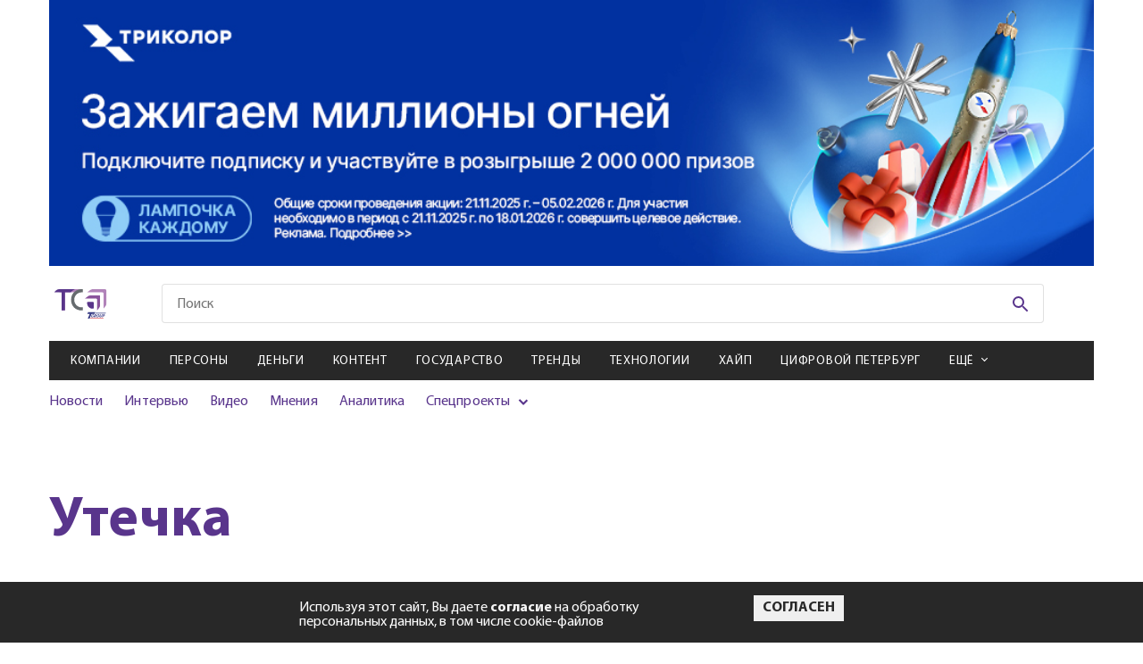

--- FILE ---
content_type: text/html; charset=utf-8
request_url: https://telesputnik.ru/tags/utechka
body_size: 22913
content:

        <!DOCTYPE html>
        <html lang="en">
        <head>
            <!-- Google tag (gtag.js) -->
            <script async src="https://www.googletagmanager.com/gtag/js?id=G-DJ2P9LRX7R"></script>
            <script>
            window.dataLayer = window.dataLayer || [];
            function gtag(){dataLayer.push(arguments);}
            gtag('js', new Date());

            gtag('config', 'G-DJ2P9LRX7R');
            </script>

            <script>
                (function (w, d, s, l, i) {
                    w[l] = w[l] || [];
                    w[l].push({
                        'gtm.start': new Date().getTime(),
                        event: 'gtm.js'
                    });
                    var f = d.getElementsByTagName(s)[0],
                        j = d.createElement(s),
                        dl = l != 'dataLayer' ? '&l=' + l : '';
                    j.async = true;
                    j.src =
                        'https://www.googletagmanager.com/gtm.js?id=' + i + dl;
                    f.parentNode.insertBefore(j, f);
                })(window, document, 'script', 'dataLayer', 'GTM-WQ2ZHLC');
            </script>
            <script type="text/javascript">
                (function (i, s, o, g, r, a, m) {
                    i['GoogleAnalyticsObject'] = r;
                    i[r] = i[r] || function () {
                        (i[r].q = i[r].q || []).push(arguments)
                    }, i[r].l = 1 * new Date();
                    a = s.createElement(o),
                        m = s.getElementsByTagName(o)[0];
                    a.async = 1;
                    a.src = g;
                    m.parentNode.insertBefore(a, m)
                })(window, document, 'script', 'https://www.google-analytics.com/analytics.js', 'ga');

                ga('create', 'UA-2929468-2', 'auto');
                ga('send', 'pageview');
            </script>
            <!-- Google Tag Manager -->
            <script>(function(w,d,s,l,i){w[l]=w[l]||[];w[l].push({'gtm.start':
            new Date().getTime(),event:'gtm.js'});var f=d.getElementsByTagName(s)[0],
            j=d.createElement(s),dl=l!='dataLayer'?'&l='+l:'';j.async=true;j.src=
            'https://www.googletagmanager.com/gtm.js?id='+i+dl;f.parentNode.insertBefore(j,f);
            })(window,document,'script','dataLayer','GTM-PFH3QWR');</script>
            <!-- End Google Tag Manager -->

            <meta charset="UTF-8">
            <meta name="mailru-verification" content="ae57ad17c32152b5" />
            <meta name="google-site-verification" content="JDLFDtJB3Cv5FeqxV20YlFITBLruLgh4stYCX72qlp4" />
            <meta name="yandex-verification" content="5b498c8c5dbb9de6" />
            <meta name="viewport" content="width=device-width, initial-scale=1.0">
            <meta http-equiv="X-UA-Compatible" content="ie=edge">
            <link rel="shortcut icon" type="image/png" href="/images/favicon.svg">
            <title data-react-helmet="true">Утечка</title>
            <meta data-react-helmet="true" property="og:title" content="Утечка"/><meta data-react-helmet="true" property="og:url" content="https://telesputnik.ru/tags/utechka"/><meta data-react-helmet="true" property="twitter:title" content="Утечка"/><meta data-react-helmet="true" name="description" content="Telesputnik.ru является одним из самых авторитетных и быстроразвивающихся интернет-порталов в области телевизионной индустрии, рынка OTT, медиапотребления и производства контента."/><meta data-react-helmet="true" property="og:description" content="Telesputnik.ru является одним из самых авторитетных и быстроразвивающихся интернет-порталов в области телевизионной индустрии, рынка OTT, медиапотребления и производства контента."/><meta data-react-helmet="true" property="twitter:description" content="Telesputnik.ru является одним из самых авторитетных и быстроразвивающихся интернет-порталов в области телевизионной индустрии, рынка OTT, медиапотребления и производства контента."/>
            <link data-react-helmet="true" rel="canonical" href="https://telesputnik.ru/tags/utechka"/>
            <link data-chunk="pages-Tags-Tags" rel="preload" as="style" href="/pages-Tags-Tags.css">
<link data-chunk="pages-Tags-Tags" rel="preload" as="style" href="/pages-Article-Article~pages-Newsfeeds-Newsfeeds~pages-Tags-Tags.css">
<link data-chunk="main" rel="preload" as="style" href="/main.css">
<link data-chunk="main" rel="preload" as="script" href="/main.js">
<link data-chunk="pages-Tags-Tags" rel="preload" as="script" href="/pages-Article-Article~pages-Newsfeeds-Newsfeeds~pages-Tags-Tags.js">
<link data-chunk="pages-Tags-Tags" rel="preload" as="script" href="/pages-Tags-Tags.js">
            <link data-chunk="main" rel="stylesheet" href="/main.css">
<link data-chunk="pages-Tags-Tags" rel="stylesheet" href="/pages-Article-Article~pages-Newsfeeds-Newsfeeds~pages-Tags-Tags.css">
<link data-chunk="pages-Tags-Tags" rel="stylesheet" href="/pages-Tags-Tags.css">
        </head>
        <body>
            <!-- Google Tag Manager (noscript) -->
            <noscript><iframe src="https://www.googletagmanager.com/ns.html?id=GTM-PFH3QWR"
            height="0" width="0" style="display:none;visibility:hidden"></iframe></noscript>
            <!-- End Google Tag Manager (noscript) -->
            <noscript><iframe src="https://www.googletagmanager.com/ns.html?id=GTM-WQ2ZHLC" height="0" width="0"
            style="display:none;visibility:hidden"></iframe></noscript>
            <div id="mount"><div class="wrapper"><nav role="navigation" class="navbar"><div class="navbar__menu"><ul><li><a href="/materials/companies">Компании</a></li><li><a href="/materials/persony">Персоны</a></li><li><a href="/materials/money">Деньги</a></li><li><a href="/materials/content">Контент</a></li><li><a href="/materials/gov">Государство</a></li><li><a href="/materials/trends">Тренды</a></li><li><a href="/materials/tech">Технологии</a></li><li><a href="/materials/hipe">Хайп</a></li><li><a href="/materials/spb">Цифровой Петербург</a></li><li><a href="/materials/blizhnee-zarubezhe">Ближнее зарубежье</a></li><li><a href="/materials/novosti-kompanii">Новости компаний</a></li><li><a href="/materials/all/news">Новости</a></li><li><a href="/materials/all/interview">Интервью</a></li><li><a href="/materials/all/video">Видео</a></li><li><a href="/materials/all/mneniya">Мнения</a></li><li><a href="/materials/all/article">Аналитика</a></li></ul></div><div class="navbar__social"><ul><li><a href="https://vk.com/telesputnik" target="_blank"><svg class="footer-social__icon footer-social__icon--vk"><use href="/img/sprite.svg#icons--vk"></use></svg></a></li><li><a href="https://ok.ru/group/55408711696413" target="_blank"><svg class="footer-social__icon footer-social__icon--odn"><use href="/img/sprite.svg#icons--odn"></use></svg></a></li><li><a href="https://telegram.me/telesputnik" target="_blank"><svg class="footer-social__icon footer-social__icon--telegram"><use href="/img/sprite.svg#icons--telegram"></use></svg></a></li><li><a href="https://www.youtube.com/channel/UCUZZFbgpPMOdNF8-S6Kj4Cg" target="_blank"><svg class="footer-social__icon footer-social__icon--youtube"><use href="/img/sprite.svg#icons--youtube"></use></svg></a></li><li><a href="http://www.telesputnik.ru/rss/" target="_blank"><svg class="footer-social__icon footer-social__icon--rrs"><use href="/img/sprite.svg#icons--rrs"></use></svg></a></li><li><a href="mailto:telesputnik@telesputnik.ru" target="_blank"><svg class="footer-social__icon footer-social__icon--mail"><use href="/img/sprite.svg#icons--mail"></use></svg></a></li><li><a href="https://dzen.ru/telesputnik" target="_blank"><svg class="footer-social__icon footer-social__icon--zen"><use href="/img/sprite.svg#icons--zen"></use></svg></a></li></ul></div><div class="navbar__info"><a href="./" class="navbar__logo"><svg><use href="/img/sprite.svg#icons--logo"></use></svg></a><p class="navbar__copy">© <!-- -->2026<!-- --> Телеспутник, <br/>Все права защищены</p></div></nav><header class="header"><div class="header__content container"><div class="promo promo--top"><a href="https://www.tricolor.ru/offers/podklyuchi-udachu/?erid=2VfnxwKLAMX" target="_blank" data-id="523" class="position5Banner"><img class="promo__img" src="https://api.telesputnik.ru/storage/images/ads/FYe9kq82yUgf5B5Y9IphEZhctrFYZomIx31UbsD7.jpg" alt="#"/></a></div><div class="header-top header__top"><a class="logo header__logo" href="/"><img class="logo__img" src="/img/icons/logo-short.svg" alt=""/><svg class="logo__img _mobile"><use href="/img/sprite.svg#icons--logo"></use></svg></a><div class="menu-icon header__menu-icon"><svg class="menu-icon__icon menu-icon__icon--mobile"><use href="/img/sprite.svg#icons--menu"></use></svg><img class="menu-icon__icon _close" src="/img/icon_close-navbar.svg" alt=""/></div><div class="search header__search"><form class="search__form" action="#"><input type="text" class="search__input search__input--mobile" placeholder="Поиск" value=""/><button class="search__btn" type="submit"><svg class="search__icon"><use href="/img/sprite.svg#icons--search"></use></svg></button></form></div><div class="login header__login"></div></div><div class="header-middle"><nav class="menu menu--mobile header__menu"><ul class="menu__list"><li class="menu__item"><a class="menu__link" href="/materials/companies">Компании</a></li><li class="menu__item"><a class="menu__link" href="/materials/persony">Персоны</a></li><li class="menu__item"><a class="menu__link" href="/materials/money">Деньги</a></li><li class="menu__item"><a class="menu__link" href="/materials/content">Контент</a></li><li class="menu__item"><a class="menu__link" href="/materials/gov">Государство</a></li><li class="menu__item"><a class="menu__link" href="/materials/trends">Тренды</a></li><li class="menu__item"><a class="menu__link" href="/materials/tech">Технологии</a></li><li class="menu__item"><a class="menu__link" href="/materials/hipe">Хайп</a></li><li class="menu__item"><a class="menu__link" href="/materials/spb">Цифровой Петербург</a></li><li class="menu__item"><span class="menu__link menu__link--arrow">Ещё</span><div class="submenu-items"><ul class="submenu-list"><li class="submenu-items__item"><a class="submenu-items__link" href="/materials/blizhnee-zarubezhe">Ближнее зарубежье</a></li><li class="submenu-items__item"><a class="submenu-items__link" href="/materials/novosti-kompanii">Новости компаний</a></li></ul></div></li></ul></nav><div class="header__inner"><div class="submenu submenu--mobile header__submenu"><ul class="submenu__list"><li class="submenu__item"><a class="submenu__link" href="/materials/all/news">Новости</a></li><li class="submenu__item"><a class="submenu__link" href="/materials/all/interview">Интервью</a></li><li class="submenu__item"><a class="submenu__link" href="/materials/all/video">Видео</a></li><li class="submenu__item"><a class="submenu__link" href="/materials/all/mneniya">Мнения</a></li><li class="submenu__item"><a class="submenu__link" href="/materials/all/article">Аналитика</a></li><li class="submenu__item _parent"><span>Спецпроекты</span><ul><li><a href="/5g" target="_blank">5G в России</a></li><li><a href="/ndo" target="_blank">Цифровая экономика</a></li><li><a href="/tvconcept" target="_blank">Будущее ТВ в РФ</a></li><li><a href="/files/ft.pdf" target="_blank">Таблица частот</a></li><li><a href="/quarter" target="_blank">Нам 25 лет</a></li></ul></li></ul></div><div class="promotions promotions--mobile header__promotions"><div class="promotions__list" style="width:200%"><div style="animation-duration:8s"></div><div style="animation-duration:8s"></div></div></div></div></div></div></header><main class="page page-newsfeed container container--page"><div class="page-newsfeed__header"><h1 class="page-title page-newsfeed__page-title">Утечка</h1></div><div class="page-newsfeed__body"><div class="card card--l"><article class="post-video others__post-video"><a class="post-video__link" href="/materials/companies/news/v-rostelekome-izucayut-bazu-dannyx-ctoby-vyyavit-ugrozu-utecki"><img src="https://api.telesputnik.ru/storage//images/2024/05/22/Базовая станция на стенде «Ростелекома»_664dda9a9465a.jpg" alt="img" class="post-video__img"/><div class="post-video__common"><h3 class="post-video__title">В «Ростелекоме» изучают базу данных, чтобы выявить угрозу утечки</h3><div class="post-video__date">21.01.2025</div></div></a></article></div><div class="card card--l"><article class="post-video others__post-video"><a class="post-video__link" href="/materials/gov/news/sadaev-resenie-po-strafam-dlya-biznesa-za-utecku-personalnyx-dannyx-primut-do-konca-goda"><img src="https://api.telesputnik.ru/storage//images/2023/02/01/_63da6c27088b4.jpg" alt="img" class="post-video__img"/><div class="post-video__common"><h3 class="post-video__title">Шадаев: решение по штрафам для бизнеса за утечку персональных данных примут до конца года</h3><div class="post-video__date">06.11.2024</div></div></a></article></div><article class="card card--m"><a class="materials__link" href="/materials/companies/news/mindbox-otvetil-na-pretenzii-burger-king-ob-utecke-dannyx-klientov"><img src="https://api.telesputnik.ru/storage//images/2022/12/26/158946489_l (1)_63a98055b7826.jpg" alt="Mindbox ответил на претензии «Бургер Кинг» об утечке данных клиентов" class="materials__img"/><div class="materials__common"><h3 class="materials__title">Mindbox ответил на претензии «Бургер Кинг» об утечке данных клиентов</h3><div class="materials__date">10.10.2024</div><span class="materials__more more">Читать больше<svg class="more__icon"><use href="/img/sprite.svg#icons--arrow-right"></use></svg></span></div></a><div class="tag post-video__tag exclusive">Эксклюзив</div></article><article class="card card--m"><a class="materials__link" href="/materials/companies/news/kompaniya-burger-king-soobshhila-o-xakerskoi-atake-na-svoego-podryadcika-mindbox-i-utecke-dannyx-klientov-neskolkix-kompanii"><img src="https://api.telesputnik.ru/storage//images/2023/01/18/120796811_m_63c7ca4ac6faa.jpg" alt="Компания «Бургер Кинг» сообщила о хакерской атаке на своего подрядчика Mindbox и утечке данных клиентов нескольких компаний" class="materials__img"/><div class="materials__common"><h3 class="materials__title">Компания «Бургер Кинг» сообщила о хакерской атаке на своего подрядчика Mindbox и утечке данных клиентов нескольких компаний</h3><div class="materials__date">10.10.2024</div><span class="materials__more more">Читать больше<svg class="more__icon"><use href="/img/sprite.svg#icons--arrow-right"></use></svg></span></div></a><div class="tag post-video__tag exclusive">Эксклюзив</div></article><article class="card card--m"><a class="materials__link" href="/materials/trends/video/telesputnik-ekspress-v-set-popali-dannye-iz-kreditnyh-istoriy-i-servis-znakomstv-ot-yandeksa"><img src="https://api.telesputnik.ru/storage//images/2024/03/15/ТС-телеком--новости_1503_65f477588b9d6.jpg" alt="«Телеспутник-Экспресс»: в сеть попали данные из кредитных историй и сервис знакомств от «Яндекса»" class="materials__img"/><div class="materials__common"><h3 class="materials__title">«Телеспутник-Экспресс»: в сеть попали данные из кредитных историй и сервис знакомств от «Яндекса»</h3><div class="materials__date">15.03.2024</div><span class="materials__more more">Читать больше<svg class="more__icon"><use href="/img/sprite.svg#icons--arrow-right"></use></svg></span></div></a></article><div class="card card--xl"><div class="card__wrapper"><article class="post post--articles articles__post"><div class="post__content"><a class="post__title" href="/materials/gov/news/za-utechki-personalnyh-dannyh-mozhet-grozit-do-desyati-let-lisheniya-svobody"><h3 class="post__title">За утечки персональных данных может грозить до десяти лет лишения свободы</h3></a><div class="post__date">22.06.2023</div><p class="post__text"></p><a class="more news__more" href="/materials/gov/news/za-utechki-personalnyh-dannyh-mozhet-grozit-do-desyati-let-lisheniya-svobody">Читать больше<svg class="more__icon"><use href="/img/sprite.svg#icons--arrow-right"></use></svg></a></div><div class="post__images"><img src="https://api.telesputnik.ru/storage//images/2023/01/20/175716849_m_63ca80cab44d1.jpg" alt="img"/></div></article><article class="post post--articles post--articles-yellow articles__post"><div class="post__content"><a class="post__title" href="/materials/hipe/news/stali-izvestny-podrobnosti-hischeniya-dannyh-u-40-rossiyskih-kompaniy"><h3 class="post__title">Стали известны подробности хищения данных у 40 российских компаний</h3></a><div class="post__date">17.05.2023</div><p class="post__text"></p><a class="more news__more" href="/materials/hipe/news/stali-izvestny-podrobnosti-hischeniya-dannyh-u-40-rossiyskih-kompaniy">Читать больше<svg class="more__icon"><use href="/img/sprite.svg#icons--arrow-right"></use></svg></a></div><div class="post__images"><img src="https://api.telesputnik.ru/storage//images/2023/01/18/190545064_m_63c7cb0e6a24c.jpg" alt="img"/></div></article></div></div><div class="card card--xl-v"><a class="materials__link" href="/materials/hipe/news/v-otkrytyi-dostup-popali-dannye-ib-giganta-acronis"><img src="https://api.telesputnik.ru/storage//images/2023/03/09/156544900_m_normal_none_6409ec08dca35.jpg" alt="В открытый доступ попали данные ИБ-гиганта Acronis" class="materials__img"/><div class="materials__common"><h3 class="materials__title">В открытый доступ попали данные ИБ-гиганта Acronis</h3><div class="materials__date">09.03.2023</div><span class="materials__more more">Читать больше<svg class="more__icon"><use href="/img/sprite.svg#icons--arrow-right"></use></svg></span></div></a></div><article class="post-video others__post-video card card--l"><a class="post-video__link" href="/materials/hipe/news/yandeks-opublikoval-pervye-rezultaty-rassledovaniya-posle-utecki-koda"><img src="https://api.telesputnik.ru/storage//images/2022/06/24/ Яндекса в Москве_crop_62b5a9b5a7947.jpg" alt="img" class="post-video__img"/><div class="post-video__common"><h3 class="post-video__title">«Яндекс» опубликовал первые результаты расследования после утечки кода</h3><div class="post-video__date">31.01.2023</div></div></a></article><article class="post-video others__post-video card card--l"><a class="post-video__link" href="/materials/companies/news/v-set-popala-cast-koda-iz-vnutrennego-repozitoriya-yandeksa"><img src="https://api.telesputnik.ru/storage/images/2023/01/26/announce/jzlDNI5FFAJYy6tF9UgA7lu7YJqYNA9x9U0hk7fs.jpg" alt="img" class="post-video__img"/><div class="post-video__common"><h3 class="post-video__title">В Сеть попала часть кода из внутреннего репозитория «Яндекса»</h3><div class="post-video__date">26.01.2023</div></div></a></article><article class="card card--m"><a class="materials__link" href="/materials/hipe/news/utechkoy-iz-sitimobila-zaymetsya-roskomnadzor"><img src="https://api.telesputnik.ru/storage//images/2022/12/23/171570046_m_63a5b59698bbb.jpg" alt="Утечкой из «Ситимобила» займется Роскомнадзор" class="materials__img"/><div class="materials__common"><h3 class="materials__title">Утечкой из «Ситимобила» займется Роскомнадзор</h3><div class="materials__date">23.12.2022</div><span class="materials__more more">Читать больше<svg class="more__icon"><use href="/img/sprite.svg#icons--arrow-right"></use></svg></span></div></a></article><article class="card card--m"><a class="materials__link" href="/materials/gov/news/mincifry-straf-za-utecku-personalnyx-dannyx-mozet-sostavit-do-3-ot-oborota-kompanii"><img src="https://api.telesputnik.ru/storage//images/2022/06/15/corporate-businessmen-working-tablet-office (1)_62a9adc51cf37.jpg" alt="Минцифры: штраф за утечку персональных данных может составить до 3 % от оборота компании" class="materials__img"/><div class="materials__common"><h3 class="materials__title">Минцифры: штраф за утечку персональных данных может составить до 3 % от оборота компании</h3><div class="materials__date">14.12.2022</div><span class="materials__more more">Читать больше<svg class="more__icon"><use href="/img/sprite.svg#icons--arrow-right"></use></svg></span></div></a></article><article class="card card--m"><a class="materials__link" href="/materials/hipe/news/v-domru-prokommentirovali-informaciyu-ob-utecke-ix-bazy-dannyx-klientov"><img src="https://api.telesputnik.ru/storage//images/2022/06/21/Depositphotos программист хакер кибербезопасность_62b1cd3f35aa8.jpg" alt="В «Дом.ру» прокомментировали информацию об утечке их базы данных клиентов" class="materials__img"/><div class="materials__common"><h3 class="materials__title">В «Дом.ру» прокомментировали информацию об утечке их базы данных клиентов</h3><div class="materials__date">16.11.2022</div><span class="materials__more more">Читать больше<svg class="more__icon"><use href="/img/sprite.svg#icons--arrow-right"></use></svg></span></div></a></article><div class="card card--xxl"><section class="subscription page__subscription"><h4 class="subscription__title">Подписка на рассылку</h4><p class="subscription__text">Подпишитесь на рассылку, чтобы одним из первых быть в курсе новых событий</p><form action="#" class="subscription__form"><div class="subscription__categories"><label class="сheckbox _default"><input type="checkbox" name="categories" class="сheckbox__input" value="8"/><span class="сheckbox__icon"></span>Дайджест</label><label class="сheckbox _default"><input type="checkbox" name="categories" class="сheckbox__input" value="9"/><span class="сheckbox__icon"></span>Ежедневная рассылка</label></div><div class="subscription__fields"><input type="email" value="" name="email" class="subscription__input" pattern="[a-z0-9._%+-]+@[a-z0-9.-]+\.[a-z]{2,}$" required="" placeholder="Введите E-mail"/><button disabled="" class="btn btn--purple subscription__btn" type="submit">Подписаться на рассылку</button></div><label class="confirm-subscribe"><input type="checkbox" class="confirm-subscribe___input"/><span class="confirm-subscribe__text">Я даю <a href="/files/approval.pdf">согласие</a> на обработку персональных данных</span></label></form></section></div><article class="post-video others__post-video card card--l"><a class="post-video__link" href="/materials/trends/news/zloumyshlenniki-v-mae-slili-v-darknet-bolee-50-baz-dannykh-kompaniy-rossii"><img src="/img/article-header-bg.jpg" alt="img" class="post-video__img"/><div class="post-video__common"><h3 class="post-video__title">Злоумышленники в мае слили в даркнет более 50 баз данных компаний России</h3><div class="post-video__date">10.06.2022</div></div></a></article><article class="post-video others__post-video card card--l"><a class="post-video__link" href="/materials/gov/news/v-sovete-federatsii-sobirayutsya-podderzhat-uvelichenie-shtrafov-za-utechku-personalnykh-dannykh"><img src="/img/article-header-bg.jpg" alt="img" class="post-video__img"/><div class="post-video__common"><h3 class="post-video__title">В Совете Федерации собираются поддержать увеличение штрафов за утечку персональных данных</h3><div class="post-video__date">31.05.2022</div></div></a></article><article class="card card--m"><a class="materials__link" href="/materials/gov/news/mintsifry-khochet-vvesti-oborotnye-shtrafy-do-1-za-utechku-dannykh-do-kontsa-goda"><img src="/img/article-header-bg.jpg" alt="Минцифры хочет ввести оборотные штрафы до 1% за утечку данных до конца года" class="materials__img"/><div class="materials__common"><h3 class="materials__title">Минцифры хочет ввести оборотные штрафы до 1% за утечку данных до конца года</h3><div class="materials__date">18.05.2022</div><span class="materials__more more">Читать больше<svg class="more__icon"><use href="/img/sprite.svg#icons--arrow-right"></use></svg></span></div></a></article><article class="card card--m"><a class="materials__link" href="/materials/hipe/news/baza-elektronnykh-pisem-minkultury-popala-v-set"><img src="/img/article-header-bg.jpg" alt="База электронных писем Минкультуры попала в Сеть" class="materials__img"/><div class="materials__common"><h3 class="materials__title">База электронных писем Минкультуры попала в Сеть</h3><div class="materials__date">14.04.2022</div><span class="materials__more more">Читать больше<svg class="more__icon"><use href="/img/sprite.svg#icons--arrow-right"></use></svg></span></div></a></article><article class="card card--m"><a class="materials__link" href="/materials/trends/news/infowatch-zafiksirovala-umenshenie-chisla-utechek-lichnykh-dannykh"><img src="/img/article-header-bg.jpg" alt="InfoWatch зафиксировала уменьшение числа утечек личных данных " class="materials__img"/><div class="materials__common"><h3 class="materials__title">InfoWatch зафиксировала уменьшение числа утечек личных данных </h3><div class="materials__date">05.04.2022</div><span class="materials__more more">Читать больше<svg class="more__icon"><use href="/img/sprite.svg#icons--arrow-right"></use></svg></span></div></a></article><article class="card card--m"><a class="materials__link" href="/materials/companies/news/yandeks-eda-zakryla-sistemu-iz-kotoroy-utekli-dannye-polzovateley"><img src="/img/article-header-bg.jpg" alt="«Яндекс.Еда» закрыла систему, из которой утекли данные пользователей" class="materials__img"/><div class="materials__common"><h3 class="materials__title">«Яндекс.Еда» закрыла систему, из которой утекли данные пользователей</h3><div class="materials__date">24.03.2022</div><span class="materials__more more">Читать больше<svg class="more__icon"><use href="/img/sprite.svg#icons--arrow-right"></use></svg></span></div></a></article><article class="card card--m"><a class="materials__link" href="/materials/companies/news/roskomnadzor-oshtrafuet-yandeks-edu-za-utechku-personalnykh-dannykh"><img src="/img/article-header-bg.jpg" alt="Роскомнадзор оштрафует «Яндекс.Еду» за утечку персональных данных" class="materials__img"/><div class="materials__common"><h3 class="materials__title">Роскомнадзор оштрафует «Яндекс.Еду» за утечку персональных данных</h3><div class="materials__date">23.03.2022</div><span class="materials__more more">Читать больше<svg class="more__icon"><use href="/img/sprite.svg#icons--arrow-right"></use></svg></span></div></a></article><article class="card card--m"><a class="materials__link" href="/materials/novosti-kompanii/news/servis-yandeks-eda-oprovergaet-utechku-dannykh-svoikh-polzovateley"><img src="/img/article-header-bg.jpg" alt="Сервис «Яндекс.Еда» опровергает утечку данных своих пользователей" class="materials__img"/><div class="materials__common"><h3 class="materials__title">Сервис «Яндекс.Еда» опровергает утечку данных своих пользователей</h3><div class="materials__date">23.03.2022</div><span class="materials__more more">Читать больше<svg class="more__icon"><use href="/img/sprite.svg#icons--arrow-right"></use></svg></span></div></a></article></div><button class="btn page-newsfeed__btn" type="submit">Больше материалов</button><div class="clear"></div><div class="loader "><svg width="102" height="98" viewBox="0 0 102 98" fill="none" xmlns="http://www.w3.org/2000/svg"><path id="loader-1-1" d="M18.0002 60.0132V60.0131C18.0002 59.766 18.1028 59.5164 18.3061 59.322C18.5101 59.1268 18.7985 59.0054 19.1123 59H38.866C39.185 59 39.48 59.1201 39.6888 59.317L40.375 58.5897L39.6888 59.317C39.8956 59.5121 40 59.7639 40 60.0132V78.9868C40 79.2361 39.8956 79.4879 39.6888 79.683C39.48 79.8799 39.185 80 38.866 80H36.7961C31.7586 79.9432 26.9601 78.01 23.4434 74.6384C19.9273 71.2674 17.978 66.7343 18.0002 62.0311H18.0002V62.0264V60.0132Z" stroke="#59358C" stroke-width="2"></path><mask id="mask0_233_618" maskUnits="userSpaceOnUse" x="7" y="51" width="40" height="40"><circle cx="27" cy="71" r="20" fill="#59358C"></circle></mask><g mask="url(#mask0_233_618)" id="loader-1"><path fill-rule="evenodd" clip-rule="evenodd" d="M19.1049 58C18.5441 58.0072 18.0088 58.2226 17.6149 58.5993C17.221 58.9761 17.0001 59.484 17.0002 60.0132V62.0264C16.9767 67.0129 19.044 71.8059 22.7513 75.3602C26.4586 78.9145 31.5052 80.9418 36.7905 81H38.866C39.432 81 39.9748 80.7879 40.375 80.4104C40.7752 80.0328 41 79.5207 41 78.9868V60.0132C41 59.4793 40.7752 58.9672 40.375 58.5897C39.9748 58.2121 39.432 58 38.866 58H19.1049Z" fill="#59358C"></path></g><path id="loader-2-2" d="M61.1637 37.007H61.1308H28.4435C25.0916 37.2316 21.9191 38.5255 19.4287 40.6764L19.3997 40.7015L19.3688 40.7242L13.0395 45.3946H49.1715H49.1725V46.3946C49.6912 46.3936 50.2038 46.5015 50.6744 46.711C51.145 46.9204 51.5622 47.2262 51.8969 47.6069L61.1637 37.007ZM61.1637 37.007L61.1965 37.0049C61.7069 36.9713 62.2076 37.1126 62.6111 37.3948C62.7556 37.586 62.8621 37.7989 62.9267 38.023C63.0007 38.2796 63.0188 38.5474 62.9803 38.8103L62.9698 38.8824V38.9552V70.2731C62.7248 73.4627 61.3904 76.4918 59.1649 78.8882L59.1397 78.9154L59.1165 78.9443L54.1586 85.1472V50.3751C54.1748 49.7058 54.0376 49.0424 53.7583 48.4324C53.4876 47.8413 53.0906 47.3158 52.5964 46.8891L61.1637 37.007Z" stroke="#8246B8" stroke-width="2"></path><mask id="mask1_233_618" maskUnits="userSpaceOnUse" x="0" y="25" width="73" height="73"><circle cx="36.5" cy="61.5" r="36.5" fill="#59358C"></circle></mask><g mask="url(#mask1_233_618)" id="loader-2"><path fill-rule="evenodd" clip-rule="evenodd" d="M63.3102 36.6683C62.6967 36.1914 61.9181 35.9552 61.1308 36.007H28.4105C24.8337 36.2393 21.4412 37.6169 18.7751 39.9196L10 46.3946H49.1725C49.6912 46.3936 50.2038 46.5015 50.6744 46.711C51.145 46.9204 51.5622 47.2262 51.8969 47.6069C52.3057 47.9483 52.6309 48.3724 52.8491 48.8488C53.0672 49.3251 53.1729 49.842 53.1586 50.3623V88L59.8977 79.5687C62.283 77.0002 63.715 73.7445 63.9698 70.3108V38.9552C64.029 38.5509 64.001 38.1393 63.8876 37.7459C63.7741 37.3524 63.5775 36.9856 63.3102 36.6683Z" fill="#8246B8"></path></g><path id="loader-3-3" d="M85.2248 16.7783L85.2323 16.7857L85.2399 16.7929C85.8103 17.3294 86.2574 17.9645 86.5583 18.6593C86.8592 19.3539 87.0086 20.0958 86.9996 20.8421L86.9995 20.8421V20.8541V61.1048C86.8197 65.3187 85.073 69.3493 82.0493 72.4887L82.0189 72.5202L81.9915 72.5543L77.4585 78.1693V28.6993V28.4515C77.4585 27.2538 76.9529 26.1182 76.0745 25.2906C75.1981 24.4649 74.0215 24.0107 72.8062 24.0107H72.514H20.0553L25.8892 19.7338L25.9189 19.712L25.9469 19.6881C29.2879 16.838 33.5929 15.175 38.1145 15H80.7827C81.6168 15 82.4409 15.1588 83.2051 15.4656C83.9691 15.7724 84.6556 16.2199 85.2248 16.7783Z" stroke="#A77CCD" stroke-width="2"></path><mask id="mask2_233_618" maskUnits="userSpaceOnUse" x="7" y="0" width="95" height="95"><circle cx="54.5" cy="47.5" r="47.5" fill="#59358C"></circle></mask><g mask="url(#mask2_233_618)" id="loader-3"><path fill-rule="evenodd" clip-rule="evenodd" d="M85.9251 16.0645C85.2598 15.4118 84.4613 14.8924 83.5776 14.5376C82.6939 14.1829 81.7433 14 80.7827 14H38.0953C33.3486 14.1794 28.8194 15.9232 25.2979 18.9273L17 25.0107H72.514H72.8062C73.7749 25.0107 74.7038 25.3732 75.3888 26.0185C76.0737 26.6638 76.4585 27.539 76.4585 28.4515V28.6993V81L82.7696 73.1824C85.9624 69.8673 87.8141 65.5987 87.9995 61.1257V20.8541C88.0102 19.9658 87.8322 19.0844 87.476 18.2619C87.1197 17.4393 86.5924 16.6922 85.9251 16.0645Z" fill="#A77CCD"></path></g></svg></div></main><footer class="footer"><div class="footer__content container"><div class="footer-info"><a class="footer-info__logo" href="/"><img src="/img/icons/logo-short-white.svg"/></a><p class="footer__copy">© <!-- -->2026<!-- --> Телеспутник, Все права защищены</p><div class="footer-social footer__social"><ul class="footer-social__list"><li class="footer-social__item"><a href="https://telegram.me/telesputnik" target="_blank" class="footer-social__link"><svg class="footer-social__icon footer-social__icon--telegram"><use href="/img/sprite.svg#icons--telegram"></use></svg></a></li><li class="footer-social__item"><a href="mailto:telesputnik@telesputnik.ru" target="_blank" class="footer-social__link"><svg class="footer-social__icon footer-social__icon--mail"><use href="/img/sprite.svg#icons--mail"></use></svg></a></li><li class="footer-social__item"><a href="https://vk.com/telesputnik" target="_blank" class="footer-social__link"><svg class="footer-social__icon footer-social__icon--vk"><use href="/img/sprite.svg#icons--vk"></use></svg></a></li><li class="footer-social__item"><a href="https://dzen.ru/telesputnik" target="_blank" class="footer-social__link"><svg class="footer-social__icon footer-social__icon--zen"><use href="/img/sprite.svg#icons--zen"></use></svg></a></li><li class="footer-social__item"><a href="https://ok.ru/group/55408711696413" target="_blank" class="footer-social__link"><svg class="footer-social__icon footer-social__icon--odn"><use href="/img/sprite.svg#icons--odn"></use></svg></a></li><li class="footer-social__item"><a href="https://rutube.ru/channel/27553574" target="_blank" class="footer-social__link"><img width="24px" src="/img/icon-rutube.svg"/></a></li><li class="footer-social__item"><a href="https://www.youtube.com/channel/UCUZZFbgpPMOdNF8-S6Kj4Cg" target="_blank" class="footer-social__link"><svg class="footer-social__icon footer-social__icon--youtube"><use href="/img/sprite.svg#icons--youtube"></use></svg></a></li><li class="footer-social__item"><a href="https://max.ru/telesputnik" target="_blank" class="footer-social__link"><svg class="footer-social__icon"><use href="/img/icon-max.svg"></use></svg></a></li><li class="footer-social__item"><a href="http://www.telesputnik.ru/rss/" target="_blank" class="footer-social__link"><svg class="footer-social__icon footer-social__icon--rrs"><use href="/img/sprite.svg#icons--rrs"></use></svg></a></li></ul></div><a href="/files/mediakit.pdf" target="_blank" class="footer-menu__link"><span class="footer-info__ad">Реклама</span></a></div><div class="footer-menu footer__menu"><h4 class="footer-menu__title">Темы</h4><ul class="footer-menu__list-themes"><li class="footer-menu__item"><a class="footer-menu__link" href="/materials/companies">Компании</a></li><li class="footer-menu__item"><a class="footer-menu__link" href="/materials/persony">Персоны</a></li><li class="footer-menu__item"><a class="footer-menu__link" href="/materials/money">Деньги</a></li><li class="footer-menu__item"><a class="footer-menu__link" href="/materials/content">Контент</a></li><li class="footer-menu__item"><a class="footer-menu__link" href="/materials/gov">Государство</a></li><li class="footer-menu__item"><a class="footer-menu__link" href="/materials/trends">Тренды</a></li><li class="footer-menu__item"><a class="footer-menu__link" href="/materials/tech">Технологии</a></li><li class="footer-menu__item"><a class="footer-menu__link" href="/materials/hipe">Хайп</a></li><li class="footer-menu__item"><a class="footer-menu__link" href="/materials/spb">Цифровой Петербург</a></li><li class="footer-menu__item"><a class="footer-menu__link" href="/materials/blizhnee-zarubezhe">Ближнее зарубежье</a></li><li class="footer-menu__item"><a class="footer-menu__link" href="/materials/novosti-kompanii">Новости компаний</a></li></ul></div><div class="footer-menu footer__menu footer__menu--project"><h4 class="footer-menu__title">о проекте</h4><div class="footer-menu__list-wrapper"><ul class="footer-menu__list"><li class="footer-menu__item"><a class="footer-menu__link" href="/magazine/about">Миссия</a></li><li class="footer-menu__item"><a class="footer-menu__link" href="/magazine/redaction">Редакция</a></li><li class="footer-menu__item"><a class="footer-menu__link" href="/magazine/redaction/policy">Редполитика</a></li><li class="footer-menu__item"><a href="/files/sout2018.pdf" target="_blank" class="footer-menu__link">Оценка рабочих мест</a></li><li class="footer-menu__item"><a href="/files/politicsConf.pdf" target="_blank" class="footer-menu__link">Политика конфиденциальности</a></li></ul><ul class="footer-menu__list"><li class="footer-menu__item"><a href="/files/politicsPersInfo.pdf" target="_blank" class="footer-menu__link">Политика обработки и защиты персональных данных</a></li><li class="footer-menu__item"><a href="/files/requirementsImplInfo.pdf" target="_blank" class="footer-menu__link">Сведения о реализуемых требованиях</a></li><li class="footer-menu__item"><a href="/files/СОУТ.7z" target="_blank" class="footer-menu__link">Материалы СОУТ</a></li></ul></div></div></div><a href="https://webmaster.yandex.ru/siteinfo/?site=https://telesputnik.ru"><img width="88" height="31" alt="" src="https://yandex.ru/cycounter?https://telesputnik.ru&amp;theme=light&amp;lang=ru"/></a></footer><a href="#" class="scroll-top "><img src="/img/icons/icon-scroll-top.svg"/></a></div></div>
            <script>
                window.API_URL = "https://api.telesputnik.ru/";
                window.SITE_URL = "https://telesputnik.ru";
                window.__INITIAL_STATE__ = {"about":{"data":[],"isLoading":false},"article":{"status":"IDLE","items":[],"statusArticleList":"IDLE","itemsArticleList":[]},"comments":{"status":"IDLE","items":[],"statusAdd":"IDLE"},"newsfeeds":{"status":"SUCCESS","items":[{"id":514906,"title":"В «Ростелекоме» изучают базу данных, чтобы выявить угрозу утечки","slug":"v-rostelekome-izucayut-bazu-dannyx-ctoby-vyyavit-ugrozu-utecki","status":"published","user_id":7806,"created_at":"2025-01-21T11:16:35.000000Z","updated_at":"2025-01-22T07:13:44.000000Z","preview_img":null,"publication_at":"2025-01-21 14:19:00","categories_path":"materials/companies/news","deleted_at":null,"author_id":7806,"announce_title":"В «Ростелекоме» изучают базу данных, чтобы выявить угрозу утечки","announce_text":"Специалисты «Ростелекома» изучают содержимое базы данных, чтобы определить, какая часть информации была скомпрометирована и могла быть потеряна. Предположительно, утечки особо чувствительных персональных данных не произошло, сообщили редактору «Телеспутника» в «Ростелекоме».","announce_img":"/images/2024/05/22/Базовая станция на стенде «Ростелекома»_664dda9a9465a.jpg","publications_networks_fb":false,"publications_networks_vk":false,"publications_networks_tg":false,"publications_networks_seo":false,"publications_networks_title":"В «Ростелекоме» изучают базу данных, чтобы выявить угрозу утечки","publications_networks_text":"Специалисты «Ростелекома» изучают содержимое базы данных, чтобы определить, какая часть информации была скомпрометирована и могла быть потеряна. Предположительно, утечки особо чувствительных персональных данных не произошло, сообщили редактору «Телеспутника» в «Ростелекоме».","publications_networks_img":null,"mailing_daily":true,"mailing_weekly":true,"rss_google":false,"rss_yandex_dzen":false,"rss_yandex_news":false,"rss":false,"index_publication":null,"ads_banner":null,"ads_img":null,"taxonomy_id":null,"seo_title":"В «Ростелекоме» изучают базу данных, чтобы выявить угрозу утечки","seo_description":"Специалисты «Ростелекома» изучают содержимое базы данных, чтобы определить, какая часть информации была скомпрометирована и могла быть потеряна. Предположительно, утечки особо чувствительных персональных данных не произошло, сообщили редактору «Телеспутника» в «Ростелекоме».","seo_img":null,"mailing_title":"В «Ростелекоме» изучают базу данных, чтобы выявить угрозу утечки","mailing_text":"Специалисты «Ростелекома» изучают содержимое базы данных, чтобы определить, какая часть информации была скомпрометирована и могла быть потеряна. Предположительно, утечки особо чувствительных персональных данных не произошло, сообщили редактору «Телеспутника» в «Ростелекоме».","mailing_img":null,"vk_post_id":0,"tg_post_id":0,"ads_url":null,"home_hidden":false,"person_id":null,"note":null,"views":1249,"ads_material_hide_date":null,"exclusive_material":true,"symbol_count":1506,"get_categories":[{"id":21485,"title":"Компании","description":null,"slug":"companies"}],"get_post_types":[{"id":32,"title":"Новости","description":"Новости","slug":"news"}]},{"id":514331,"title":"Шадаев: решение по штрафам для бизнеса за утечку персональных данных примут до конца года","slug":"sadaev-resenie-po-strafam-dlya-biznesa-za-utecku-personalnyx-dannyx-primut-do-konca-goda","status":"published","user_id":7807,"created_at":"2024-11-06T09:13:59.000000Z","updated_at":"2024-11-06T15:12:40.000000Z","preview_img":null,"publication_at":"2024-11-06 12:13:00","categories_path":"materials/gov/news","deleted_at":null,"author_id":7807,"announce_title":"Екатерина Богданова","announce_text":"Министр цифрового развития России сообщил об этом во время юбилейного SOC Forum 2024.  Максут Шадаев также добавил, что на сегодняшний день число утечек превышает все допустимые и разумные пределы.","announce_img":"/images/2023/02/01/_63da6c27088b4.jpg","publications_networks_fb":false,"publications_networks_vk":false,"publications_networks_tg":false,"publications_networks_seo":false,"publications_networks_title":"Шадаев: решение по штрафам для бизнеса за утечку персональных данных примут до конца года","publications_networks_text":"Министр цифрового развития России сообщил об этом во время юбилейного SOC Forum 2024.  Максут Шадаев также добавил, что на сегодняшний день число утечек превышает все допустимые и разумные пределы.","publications_networks_img":null,"mailing_daily":true,"mailing_weekly":true,"rss_google":true,"rss_yandex_dzen":false,"rss_yandex_news":true,"rss":true,"index_publication":null,"ads_banner":null,"ads_img":null,"taxonomy_id":null,"seo_title":"Шадаев: решение по штрафам для бизнеса за утечку персональных данных примут до конца года","seo_description":"Министр цифрового развития России сообщил об этом во время юбилейного SOC Forum 2024.  Максут Шадаев также добавил, что на сегодняшний день число утечек превышает все допустимые и разумные пределы.","seo_img":null,"mailing_title":"Шадаев: решение по штрафам для бизнеса за утечку персональных данных примут до конца года","mailing_text":"Министр цифрового развития России сообщил об этом во время юбилейного SOC Forum 2024.  Максут Шадаев также добавил, что на сегодняшний день число утечек превышает все допустимые и разумные пределы.","mailing_img":null,"vk_post_id":0,"tg_post_id":0,"ads_url":null,"home_hidden":false,"person_id":null,"note":null,"views":807,"ads_material_hide_date":null,"exclusive_material":false,"symbol_count":2117,"get_categories":[{"id":21489,"title":"Государство","description":null,"slug":"gov"}],"get_post_types":[{"id":32,"title":"Новости","description":"Новости","slug":"news"}]},{"id":514087,"title":"Mindbox ответил на претензии «Бургер Кинг» об утечке данных клиентов","slug":"mindbox-otvetil-na-pretenzii-burger-king-ob-utecke-dannyx-klientov","status":"published","user_id":7439,"created_at":"2024-10-10T14:01:16.000000Z","updated_at":"2024-10-10T17:50:32.000000Z","preview_img":null,"publication_at":"2024-10-10 17:01:00","categories_path":"materials/companies/news","deleted_at":null,"author_id":7439,"announce_title":"Mindbox ответил на претензии «Бургер Кинг» об утечке данных клиентов","announce_text":"Российская платформа автоматизации маркетинга Mindbox, которая является партнером «Бургер Кинг» прокомментировала «Телеспутнику» претензии в свой адрес. В компании объяснили, что «Бургер Кинг» связывает инцидент с Mindbox из-за взлома логов в административной панели, который произошел в августе.","announce_img":"/images/2022/12/26/158946489_l (1)_63a98055b7826.jpg","publications_networks_fb":false,"publications_networks_vk":false,"publications_networks_tg":false,"publications_networks_seo":false,"publications_networks_title":"Mindbox ответил на претензии «Бургер Кинг» об утечке данных клиентов","publications_networks_text":"Российская платформа автоматизации маркетинга Mindbox, которая является партнером «Бургер Кинг» прокомментировала «Телеспутнику» претензии в свой адрес. В компании объяснили, что «Бургер Кинг» связывает инцидент с Mindbox из-за взлома логов в административной панели, который произошел в августе.","publications_networks_img":null,"mailing_daily":true,"mailing_weekly":true,"rss_google":true,"rss_yandex_dzen":false,"rss_yandex_news":true,"rss":true,"index_publication":null,"ads_banner":null,"ads_img":null,"taxonomy_id":null,"seo_title":"Mindbox ответил на претензии «Бургер Кинг» об утечке данных клиентов","seo_description":"Российская платформа автоматизации маркетинга Mindbox, которая является партнером «Бургер Кинг» прокомментировала «Телеспутнику» претензии в свой адрес. В компании объяснили, что «Бургер Кинг» связывает инцидент с Mindbox из-за взлома логов в административной панели, который произошел в августе.","seo_img":null,"mailing_title":"Mindbox ответил на претензии «Бургер Кинг» об утечке данных клиентов","mailing_text":"Российская платформа автоматизации маркетинга Mindbox, которая является партнером «Бургер Кинг» прокомментировала «Телеспутнику» претензии в свой адрес. В компании объяснили, что «Бургер Кинг» связывает инцидент с Mindbox из-за взлома логов в административной панели, который произошел в августе.","mailing_img":null,"vk_post_id":0,"tg_post_id":0,"ads_url":null,"home_hidden":false,"person_id":null,"note":null,"views":3361,"ads_material_hide_date":null,"exclusive_material":true,"symbol_count":1702,"get_categories":[{"id":21485,"title":"Компании","description":null,"slug":"companies"},{"id":21492,"title":"Хайп","description":null,"slug":"hipe"}],"get_post_types":[{"id":32,"title":"Новости","description":"Новости","slug":"news"}]},{"id":514086,"title":"Компания «Бургер Кинг» сообщила о хакерской атаке на своего подрядчика Mindbox и утечке данных клиентов нескольких компаний","slug":"kompaniya-burger-king-soobshhila-o-xakerskoi-atake-na-svoego-podryadcika-mindbox-i-utecke-dannyx-klientov-neskolkix-kompanii","status":"published","user_id":7439,"created_at":"2024-10-10T12:29:44.000000Z","updated_at":"2024-10-10T17:49:22.000000Z","preview_img":null,"publication_at":"2024-10-10 15:29:00","categories_path":"materials/companies/news","deleted_at":null,"author_id":7439,"announce_title":"Компания «Бургер Кинг» сообщила о хакерской атаке на своего подрядчика Mindbox и утечке данных клиентов нескольких компаний","announce_text":"Комментируя «Телеспутнику» информацию об утечке персональных данных своих клиентов, компания «Бургер Кинг» сообщила о хакерской атаке в отношении своего подрядчика — платформы автоматизации маркетинга Mindbox. При этом в компании опровергли информацию о том, что утечка была совершена в ИТ-контуре «Бургер Кинга».","announce_img":"/images/2023/01/18/120796811_m_63c7ca4ac6faa.jpg","publications_networks_fb":false,"publications_networks_vk":false,"publications_networks_tg":false,"publications_networks_seo":false,"publications_networks_title":"Компания «Бургер Кинг» сообщила о хакерской атаке на своего подрядчика Mindbox и утечке данных клиентов нескольких компаний","publications_networks_text":"Комментируя «Телеспутнику» информацию об утечке персональных данных своих клиентов, компания «Бургер Кинг» сообщила о хакерской атаке в отношении своего подрядчика — платформы автоматизации маркетинга Mindbox. При этом в компании опровергли информацию о том, что утечка была совершена в ИТ-контуре «Бургер Кинга».","publications_networks_img":null,"mailing_daily":true,"mailing_weekly":true,"rss_google":true,"rss_yandex_dzen":false,"rss_yandex_news":true,"rss":true,"index_publication":null,"ads_banner":null,"ads_img":null,"taxonomy_id":null,"seo_title":"Компания «Бургер Кинг» сообщила о хакерской атаке на своего подрядчика Mindbox и утечке данных клиентов нескольких компаний","seo_description":"Комментируя «Телеспутнику» информацию об утечке персональных данных своих клиентов, компания «Бургер Кинг» сообщила о хакерской атаке в отношении своего подрядчика — платформы автоматизации маркетинга Mindbox. При этом в компании опровергли информацию о том, что утечка была совершена в ИТ-контуре «Бургер Кинга».","seo_img":null,"mailing_title":"Компания «Бургер Кинг» сообщила о хакерской атаке на своего подрядчика Mindbox и утечке данных клиентов нескольких компаний","mailing_text":"Комментируя «Телеспутнику» информацию об утечке персональных данных своих клиентов, компания «Бургер Кинг» сообщила о хакерской атаке в отношении своего подрядчика — платформы автоматизации маркетинга Mindbox. При этом в компании опровергли информацию о том, что утечка была совершена в ИТ-контуре «Бургер Кинга».","mailing_img":null,"vk_post_id":0,"tg_post_id":0,"ads_url":null,"home_hidden":false,"person_id":null,"note":null,"views":1734,"ads_material_hide_date":null,"exclusive_material":true,"symbol_count":2506,"get_categories":[{"id":21485,"title":"Компании","description":null,"slug":"companies"},{"id":21492,"title":"Хайп","description":null,"slug":"hipe"}],"get_post_types":[{"id":32,"title":"Новости","description":"Новости","slug":"news"}]},{"id":512331,"title":"«Телеспутник-Экспресс»: в сеть попали данные из кредитных историй и сервис знакомств от «Яндекса»","slug":"telesputnik-ekspress-v-set-popali-dannye-iz-kreditnyh-istoriy-i-servis-znakomstv-ot-yandeksa","status":"published","user_id":7439,"created_at":"2024-03-15T16:23:30.000000Z","updated_at":"2024-03-15T16:37:42.000000Z","preview_img":null,"publication_at":"2024-03-15 19:23:00","categories_path":"materials/trends/video","deleted_at":null,"author_id":7439,"announce_title":"«Телеспутник-Экспресс»: в сеть попали данные из кредитных историй и сервис знакомств от «Яндекса»","announce_text":"Подборка актуальных новостей «Телеспутника» с 11 по 15 марта 2024 года в формате экспресс-обзора.","announce_img":"/images/2024/03/15/ТС-телеком--новости_1503_65f477588b9d6.jpg","publications_networks_fb":false,"publications_networks_vk":false,"publications_networks_tg":false,"publications_networks_seo":false,"publications_networks_title":"«Телеспутник-Экспресс»: в сеть попали данные из кредитных историй и сервис знакомств от «Яндекса»","publications_networks_text":"Подборка актуальных новостей «Телеспутника» с 11 по 15 марта 2024 года в формате экспресс-обзора.","publications_networks_img":null,"mailing_daily":true,"mailing_weekly":true,"rss_google":true,"rss_yandex_dzen":false,"rss_yandex_news":true,"rss":true,"index_publication":null,"ads_banner":null,"ads_img":null,"taxonomy_id":null,"seo_title":"«Телеспутник-Экспресс»: в сеть попали данные из кредитных историй и сервис знакомств от «Яндекса»","seo_description":"Подборка актуальных новостей «Телеспутника» с 11 по 15 марта 2024 года в формате экспресс-обзора.","seo_img":null,"mailing_title":"«Телеспутник-Экспресс»: в сеть попали данные из кредитных историй и сервис знакомств от «Яндекса»","mailing_text":"Подборка актуальных новостей «Телеспутника» с 11 по 15 марта 2024 года в формате экспресс-обзора.","mailing_img":null,"vk_post_id":0,"tg_post_id":0,"ads_url":null,"home_hidden":false,"person_id":null,"note":null,"views":3417,"ads_material_hide_date":null,"exclusive_material":false,"symbol_count":0,"get_categories":[{"id":21490,"title":"Тренды","description":null,"slug":"trends"}],"get_post_types":[{"id":35,"title":"Видео","description":"Видео","slug":"video"}]},{"id":509940,"title":"За утечки персональных данных может грозить до десяти лет лишения свободы","slug":"za-utechki-personalnyh-dannyh-mozhet-grozit-do-desyati-let-lisheniya-svobody","status":"published","user_id":7439,"created_at":"2023-06-22T09:12:40.000000Z","updated_at":"2023-06-22T09:15:24.000000Z","preview_img":null,"publication_at":"2023-06-22 12:12:00","categories_path":"materials/gov/news","deleted_at":null,"author_id":7439,"announce_title":"За утечки персональных данных может грозить до десяти лет лишения свободы","announce_text":"Парламентарии разрабатывают новую версию законопроекта, предусматривающего штраф до трех миллионов рублей и заключение под стражу до 10 лет за намеренное распространение персональных данных граждан. Об этом сообщил член конституционного комитета Совфеда, зампред Совета по развитию цифровой экономики при палате Артём Шейкин, передает «РИА Новости».","announce_img":"/images/2023/01/20/175716849_m_63ca80cab44d1.jpg","publications_networks_fb":false,"publications_networks_vk":false,"publications_networks_tg":false,"publications_networks_seo":false,"publications_networks_title":"За утечки персональных данных может грозить до десяти лет лишения свободы","publications_networks_text":"Парламентарии разрабатывают новую версию законопроекта, предусматривающего штраф до трех миллионов рублей и заключение под стражу до 10 лет за намеренное распространение персональных данных граждан. Об этом сообщил член конституционного комитета Совфеда, зампред Совета по развитию цифровой экономики при палате Артём Шейкин, передает «РИА Новости».","publications_networks_img":null,"mailing_daily":true,"mailing_weekly":false,"rss_google":true,"rss_yandex_dzen":false,"rss_yandex_news":true,"rss":true,"index_publication":null,"ads_banner":null,"ads_img":null,"taxonomy_id":null,"seo_title":"За утечки персональных данных может грозить до десяти лет лишения свободы","seo_description":"Парламентарии разрабатывают новую версию законопроекта, предусматривающего штраф до трех миллионов рублей и заключение под стражу до 10 лет за намеренное распространение персональных данных граждан. Об этом сообщил член конституционного комитета Совфеда, зампред Совета по развитию цифровой экономики при палате Артём Шейкин, передает «РИА Новости».","seo_img":null,"mailing_title":"За утечки персональных данных может грозить до десяти лет лишения свободы","mailing_text":"Парламентарии разрабатывают новую версию законопроекта, предусматривающего штраф до трех миллионов рублей и заключение под стражу до 10 лет за намеренное распространение персональных данных граждан. Об этом сообщил член конституционного комитета Совфеда, зампред Совета по развитию цифровой экономики при палате Артём Шейкин, передает «РИА Новости».","mailing_img":null,"vk_post_id":0,"tg_post_id":0,"ads_url":null,"home_hidden":true,"person_id":null,"note":null,"views":1028,"ads_material_hide_date":null,"exclusive_material":false,"symbol_count":0,"get_categories":[{"id":21489,"title":"Государство","description":null,"slug":"gov"}],"get_post_types":[{"id":32,"title":"Новости","description":"Новости","slug":"news"}]},{"id":509627,"title":"Стали известны подробности хищения данных у 40 российских компаний","slug":"stali-izvestny-podrobnosti-hischeniya-dannyh-u-40-rossiyskih-kompaniy","status":"published","user_id":3626,"created_at":"2023-05-17T09:56:27.000000Z","updated_at":"2023-05-17T10:03:00.000000Z","preview_img":null,"publication_at":"2023-05-17 13:00:00","categories_path":"materials/hipe/news","deleted_at":null,"author_id":3626,"announce_title":"Стали известны подробности хищения данных у 40 российских компаний","announce_text":"Хакерская группировка Leak Wolf взламывает российские компании и публикует их данные в своем телеграм-канале. Злоумышленники не применяют вредоносный софт — они маскируются под реальных сотрудников организаций и ускользают от служб кибербезопасности, установили в компании BI.ZONE.","announce_img":"/images/2023/01/18/190545064_m_63c7cb0e6a24c.jpg","publications_networks_fb":false,"publications_networks_vk":false,"publications_networks_tg":false,"publications_networks_seo":false,"publications_networks_title":"Стали известны подробности хищения данных у 40 российских компаний","publications_networks_text":"Хакерская группировка Leak Wolf взламывает российские компании и публикует их данные в своем телеграм-канале. Злоумышленники не применяют вредоносный софт — они маскируются под реальных сотрудников организаций и ускользают от служб кибербезопасности, установили в компании BI.ZONE.","publications_networks_img":null,"mailing_daily":true,"mailing_weekly":true,"rss_google":true,"rss_yandex_dzen":false,"rss_yandex_news":true,"rss":true,"index_publication":null,"ads_banner":null,"ads_img":null,"taxonomy_id":null,"seo_title":"Стали известны подробности хищения данных у 40 российских компаний","seo_description":"Хакерская группировка Leak Wolf взламывает российские компании и публикует их данные в своем телеграм-канале. Злоумышленники не применяют вредоносный софт — они маскируются под реальных сотрудников организаций и ускользают от служб кибербезопасности, установили в компании BI.ZONE.","seo_img":null,"mailing_title":"Стали известны подробности хищения данных у 40 российских компаний","mailing_text":"Хакерская группировка Leak Wolf взламывает российские компании и публикует их данные в своем телеграм-канале. Злоумышленники не применяют вредоносный софт — они маскируются под реальных сотрудников организаций и ускользают от служб кибербезопасности, установили в компании BI.ZONE.","mailing_img":null,"vk_post_id":0,"tg_post_id":0,"ads_url":null,"home_hidden":false,"person_id":null,"note":null,"views":1071,"ads_material_hide_date":null,"exclusive_material":false,"symbol_count":0,"get_categories":[{"id":21492,"title":"Хайп","description":null,"slug":"hipe"}],"get_post_types":[{"id":32,"title":"Новости","description":"Новости","slug":"news"}]},{"id":509030,"title":"В открытый доступ попали данные ИБ-гиганта Acronis","slug":"v-otkrytyi-dostup-popali-dannye-ib-giganta-acronis","status":"published","user_id":7439,"created_at":"2023-03-09T14:19:58.000000Z","updated_at":"2023-03-10T07:51:01.000000Z","preview_img":null,"publication_at":"2023-03-09 17:19:00","categories_path":"materials/hipe/news","deleted_at":null,"author_id":7439,"announce_title":"В открытый доступ попали данные ИБ-гиганта Acronis","announce_text":"Хакеры выложили в открытый доступ внутренние данные компании Acronis. Опубликован массив данных размером около 12 Гб. Если информация будет верифицирована и подтвердится сам факт утечки, компании не только будет нанесен имиджевый урон, но и могут возникнуть угрозы безопасности.","announce_img":"/images/2023/03/09/156544900_m_normal_none_6409ec08dca35.jpg","publications_networks_fb":false,"publications_networks_vk":false,"publications_networks_tg":false,"publications_networks_seo":false,"publications_networks_title":"В открытый доступ попали данные ИБ-гиганта Acronis","publications_networks_text":"Хакеры выложили в открытый доступ внутренние данные компании Acronis. Опубликован массив данных размером около 12 Гб. Если информация будет верифицирована и подтвердится сам факт утечки, компании не только будет нанесен имиджевый урон, но и могут возникнуть угрозы безопасности.","publications_networks_img":null,"mailing_daily":true,"mailing_weekly":false,"rss_google":true,"rss_yandex_dzen":true,"rss_yandex_news":true,"rss":true,"index_publication":null,"ads_banner":null,"ads_img":null,"taxonomy_id":null,"seo_title":"В открытый доступ попали данные ИБ-гиганта Acronis","seo_description":"Хакеры выложили в открытый доступ внутренние данные компании Acronis. Опубликован массив данных размером около 12 Гб. Если информация будет верифицирована и подтвердится сам факт утечки, компании не только будет нанесен имиджевый урон, но и могут возникнуть угрозы безопасности.","seo_img":null,"mailing_title":"В открытый доступ попали данные ИБ-гиганта Acronis","mailing_text":"Хакеры выложили в открытый доступ внутренние данные компании Acronis. Опубликован массив данных размером около 12 Гб. Если информация будет верифицирована и подтвердится сам факт утечки, компании не только будет нанесен имиджевый урон, но и могут возникнуть угрозы безопасности.","mailing_img":null,"vk_post_id":0,"tg_post_id":0,"ads_url":null,"home_hidden":false,"person_id":null,"note":null,"views":802,"ads_material_hide_date":null,"exclusive_material":false,"symbol_count":0,"get_categories":[{"id":21492,"title":"Хайп","description":null,"slug":"hipe"}],"get_post_types":[{"id":32,"title":"Новости","description":"Новости","slug":"news"}]},{"id":508688,"title":"«Яндекс» опубликовал первые результаты расследования после утечки кода","slug":"yandeks-opublikoval-pervye-rezultaty-rassledovaniya-posle-utecki-koda","status":"published","user_id":7439,"created_at":"2023-01-31T08:08:52.000000Z","updated_at":"2023-01-31T08:46:11.000000Z","preview_img":null,"publication_at":"2023-01-31 10:40:00","categories_path":"materials/hipe/news","deleted_at":null,"author_id":7439,"announce_title":"«Яндекс» опубликовал первые результаты расследования после утечки кода","announce_text":"Компания «Яндекс» подтвердила, что фрагменты кода взяты из внутреннего репозитория, при этом содержимое архива соответствует устаревшей версии и сейчас не используется сервисами. Опубликованные фрагменты не несут угрозы для безопасности пользователей или работоспособности сервисов. Компания принесла извинения и сообщила о проведении масштабного аудита всего содержимого репозитория. Об этом говорится в распространённом сообщении.","announce_img":"/images/2022/06/24/ Яндекса в Москве_crop_62b5a9b5a7947.jpg","publications_networks_fb":false,"publications_networks_vk":false,"publications_networks_tg":false,"publications_networks_seo":false,"publications_networks_title":"«Яндекс» опубликовал первые результаты расследования после утечки кода","publications_networks_text":"Компания «Яндекс» подтвердила, что фрагменты кода взяты из внутреннего репозитория, при этом содержимое архива соответствует устаревшей версии и сейчас не используется сервисами. Опубликованные фрагменты не несут угрозы для безопасности пользователей или работоспособности сервисов. Компания принесла извинения и сообщила о проведении масштабного аудита всего содержимого репозитория. Об этом говорится в распространённом сообщении.","publications_networks_img":null,"mailing_daily":true,"mailing_weekly":false,"rss_google":true,"rss_yandex_dzen":true,"rss_yandex_news":true,"rss":true,"index_publication":null,"ads_banner":null,"ads_img":null,"taxonomy_id":null,"seo_title":"«Яндекс» опубликовал первые результаты расследования после утечки кода","seo_description":"Компания «Яндекс» подтвердила, что фрагменты кода взяты из внутреннего репозитория, при этом содержимое архива соответствует устаревшей версии и сейчас не используется сервисами. Опубликованные фрагменты не несут угрозы для безопасности пользователей или работоспособности сервисов. Компания принесла извинения и сообщила о проведении масштабного аудита всего содержимого репозитория. Об этом говорится в распространённом сообщении.","seo_img":null,"mailing_title":"«Яндекс» опубликовал первые результаты расследования после утечки кода","mailing_text":"Компания «Яндекс» подтвердила, что фрагменты кода взяты из внутреннего репозитория, при этом содержимое архива соответствует устаревшей версии и сейчас не используется сервисами. Опубликованные фрагменты не несут угрозы для безопасности пользователей или работоспособности сервисов. Компания принесла извинения и сообщила о проведении масштабного аудита всего содержимого репозитория. Об этом говорится в распространённом сообщении.","mailing_img":null,"vk_post_id":0,"tg_post_id":0,"ads_url":null,"home_hidden":false,"person_id":null,"note":null,"views":1005,"ads_material_hide_date":null,"exclusive_material":false,"symbol_count":0,"get_categories":[{"id":21492,"title":"Хайп","description":null,"slug":"hipe"}],"get_post_types":[{"id":32,"title":"Новости","description":"Новости","slug":"news"}]},{"id":508638,"title":"В Сеть попала часть кода из внутреннего репозитория «Яндекса»","slug":"v-set-popala-cast-koda-iz-vnutrennego-repozitoriya-yandeksa","status":"published","user_id":6992,"created_at":"2023-01-26T13:35:16.000000Z","updated_at":"2023-01-27T06:38:45.000000Z","preview_img":null,"publication_at":"2023-01-26 16:35:00","categories_path":"materials/companies/news","deleted_at":null,"author_id":6992,"announce_title":"В Сеть попала часть кода из внутреннего репозитория «Яндекса»","announce_text":"В открытый доступ попали фрагменты кода из внутреннего репозитория «Яндекса». Компания уже начала проводить расследование.","announce_img":"images/2023/01/26/announce/jzlDNI5FFAJYy6tF9UgA7lu7YJqYNA9x9U0hk7fs.jpg","publications_networks_fb":false,"publications_networks_vk":false,"publications_networks_tg":false,"publications_networks_seo":false,"publications_networks_title":"В Сеть попала часть кода из внутреннего репозитория «Яндекса»","publications_networks_text":"В открытый доступ попали фрагменты кода из внутреннего репозитория «Яндекса». Компания уже начала проводить расследование.","publications_networks_img":null,"mailing_daily":true,"mailing_weekly":false,"rss_google":true,"rss_yandex_dzen":false,"rss_yandex_news":true,"rss":true,"index_publication":null,"ads_banner":null,"ads_img":null,"taxonomy_id":null,"seo_title":"В Сеть попала часть кода из внутреннего репозитория «Яндекса»","seo_description":"В открытый доступ попали фрагменты кода из внутреннего репозитория «Яндекса». Компания уже начала проводить расследование.","seo_img":null,"mailing_title":"В Сеть попала часть кода из внутреннего репозитория «Яндекса»","mailing_text":"В открытый доступ попали фрагменты кода из внутреннего репозитория «Яндекса». Компания уже начала проводить расследование.","mailing_img":null,"vk_post_id":0,"tg_post_id":0,"ads_url":null,"home_hidden":false,"person_id":null,"note":null,"views":2391,"ads_material_hide_date":null,"exclusive_material":false,"symbol_count":0,"get_categories":[{"id":21485,"title":"Компании","description":null,"slug":"companies"},{"id":21492,"title":"Хайп","description":null,"slug":"hipe"}],"get_post_types":[{"id":32,"title":"Новости","description":"Новости","slug":"news"}]},{"id":508379,"title":"Утечкой из «Ситимобила» займется Роскомнадзор","slug":"utechkoy-iz-sitimobila-zaymetsya-roskomnadzor","status":"published","user_id":7439,"created_at":"2022-12-23T13:58:37.000000Z","updated_at":"2022-12-23T14:51:28.000000Z","preview_img":null,"publication_at":"2022-12-23 16:58:00","categories_path":"materials/hipe/news","deleted_at":null,"author_id":7439,"announce_title":"Утечкой из «Ситимобила» займется Роскомнадзор","announce_text":"В открытый доступ попали фотографии с паспортными данными более 4000 водителей «Ситимобила». В компании подтвердили утечку и сообщили о начале внутреннего расследования. Роскомнадзор проверит информацию об утечке персональных данных водителей «Ситимобил».","announce_img":"/images/2022/12/23/171570046_m_63a5b59698bbb.jpg","publications_networks_fb":false,"publications_networks_vk":false,"publications_networks_tg":false,"publications_networks_seo":false,"publications_networks_title":"Утечкой из «Ситимобила» займется Роскомнадзор","publications_networks_text":"В открытый доступ попали фотографии с паспортными данными более 4000 водителей «Ситимобила». В компании подтвердили утечку и сообщили о начале внутреннего расследования. Роскомнадзор проверит информацию об утечке персональных данных водителей «Ситимобил».","publications_networks_img":null,"mailing_daily":true,"mailing_weekly":false,"rss_google":true,"rss_yandex_dzen":false,"rss_yandex_news":true,"rss":true,"index_publication":null,"ads_banner":null,"ads_img":null,"taxonomy_id":null,"seo_title":"Утечкой из «Ситимобила» займется Роскомнадзор","seo_description":"В открытый доступ попали фотографии с паспортными данными более 4000 водителей «Ситимобила». В компании подтвердили утечку и сообщили о начале внутреннего расследования. Роскомнадзор проверит информацию об утечке персональных данных водителей «Ситимобил».","seo_img":null,"mailing_title":"Утечкой из «Ситимобила» займется Роскомнадзор","mailing_text":"В открытый доступ попали фотографии с паспортными данными более 4000 водителей «Ситимобила». В компании подтвердили утечку и сообщили о начале внутреннего расследования. Роскомнадзор проверит информацию об утечке персональных данных водителей «Ситимобил».","mailing_img":null,"vk_post_id":0,"tg_post_id":0,"ads_url":null,"home_hidden":false,"person_id":null,"note":null,"views":1109,"ads_material_hide_date":null,"exclusive_material":false,"symbol_count":0,"get_categories":[{"id":21492,"title":"Хайп","description":null,"slug":"hipe"}],"get_post_types":[{"id":32,"title":"Новости","description":"Новости","slug":"news"}]},{"id":508277,"title":"Минцифры: штраф за утечку персональных данных может составить до 3 % от оборота компании","slug":"mincifry-straf-za-utecku-personalnyx-dannyx-mozet-sostavit-do-3-ot-oborota-kompanii","status":"published","user_id":6992,"created_at":"2022-12-14T09:25:33.000000Z","updated_at":"2022-12-30T10:56:42.000000Z","preview_img":null,"publication_at":"2022-12-14 12:25:00","categories_path":"materials/gov/news","deleted_at":null,"author_id":7650,"announce_title":"Минцифры: штраф за утечку персональных данных может составить до 3 % от оборота компании","announce_text":"Минцифры РФ подготовило законопроект об оборотных штрафах для компаний за утечку персональных данных пользователей. Они могут составить до 3 % от оборота организации, заявил глава ведомства Максут Шадаев на встрече с президиумом фракции партии КПРФ в Госдуме.","announce_img":"/images/2022/06/15/corporate-businessmen-working-tablet-office (1)_62a9adc51cf37.jpg","publications_networks_fb":false,"publications_networks_vk":false,"publications_networks_tg":false,"publications_networks_seo":false,"publications_networks_title":"Минцифры: штраф за утечку персональных данных может составить до 3 % от оборота компании","publications_networks_text":"Минцифры РФ подготовило законопроект об оборотных штрафах для компаний за утечку персональных данных пользователей. Они могут составить до 3 % от оборота организации, заявил глава ведомства Максут Шадаев на встрече с президиумом фракции партии КПРФ в Госдуме.","publications_networks_img":null,"mailing_daily":false,"mailing_weekly":false,"rss_google":true,"rss_yandex_dzen":false,"rss_yandex_news":true,"rss":true,"index_publication":null,"ads_banner":null,"ads_img":null,"taxonomy_id":null,"seo_title":"Минцифры: штраф за утечку персональных данных может составить до 3 % от оборота компании","seo_description":"Минцифры РФ подготовило законопроект об оборотных штрафах для компаний за утечку персональных данных пользователей. Они могут составить до 3 % от оборота организации, заявил глава ведомства Максут Шадаев на встрече с президиумом фракции партии КПРФ в Госдуме.","seo_img":null,"mailing_title":"Минцифры: штраф за утечку персональных данных может составить до 3 % от оборота компании","mailing_text":"Минцифры РФ подготовило законопроект об оборотных штрафах для компаний за утечку персональных данных пользователей. Они могут составить до 3 % от оборота организации, заявил глава ведомства Максут Шадаев на встрече с президиумом фракции партии КПРФ в Госдуме.","mailing_img":null,"vk_post_id":0,"tg_post_id":0,"ads_url":null,"home_hidden":false,"person_id":null,"note":null,"views":744,"ads_material_hide_date":null,"exclusive_material":false,"symbol_count":0,"get_categories":[{"id":21489,"title":"Государство","description":null,"slug":"gov"}],"get_post_types":[{"id":32,"title":"Новости","description":"Новости","slug":"news"}]},{"id":508018,"title":"В «Дом.ру» прокомментировали информацию об утечке их базы данных клиентов","slug":"v-domru-prokommentirovali-informaciyu-ob-utecke-ix-bazy-dannyx-klientov","status":"published","user_id":6992,"created_at":"2022-11-16T14:21:39.000000Z","updated_at":"2022-11-17T09:23:03.000000Z","preview_img":null,"publication_at":"2022-11-16 17:21:00","categories_path":"materials/hipe/news","deleted_at":null,"author_id":6992,"announce_title":"В «Дом.ру» прокомментировали информацию об утечке их базы данных клиентов","announce_text":"Сегодня стало известно, что проукраинские хакеры выложили в открытый доступ базу данных клиентов провайдера «Дом.ру» из Санкт-Петербурга. В самой компании «Телеспутнику» рассказали, что сейчас ими проводится внутреннее расследование.","announce_img":"/images/2022/06/21/Depositphotos программист хакер кибербезопасность_62b1cd3f35aa8.jpg","publications_networks_fb":false,"publications_networks_vk":false,"publications_networks_tg":false,"publications_networks_seo":false,"publications_networks_title":"В «Дом.ру» прокомментировали информацию об утечке их базы данных клиентов","publications_networks_text":"Сегодня стало известно, что проукраинские хакеры выложили в открытый доступ базу данных клиентов провайдера «Дом.ру» из Санкт-Петербурга. В самой компании рассказали, что сейчас ими проводится внутреннее расследование.","publications_networks_img":null,"mailing_daily":true,"mailing_weekly":false,"rss_google":true,"rss_yandex_dzen":false,"rss_yandex_news":true,"rss":true,"index_publication":null,"ads_banner":null,"ads_img":null,"taxonomy_id":null,"seo_title":"В «Дом.ру» прокомментировали информацию об утечке их базы данных клиентов","seo_description":"Сегодня стало известно, что проукраинские хакеры выложили в открытый доступ базу данных клиентов провайдера «Дом.ру» из Санкт-Петербурга. В самой компании рассказали, что сейчас ими проводится внутреннее расследование.","seo_img":null,"mailing_title":"В «Дом.ру» прокомментировали информацию об утечке их базы данных клиентов","mailing_text":"Сегодня стало известно, что проукраинские хакеры выложили в открытый доступ базу данных клиентов провайдера «Дом.ру» из Санкт-Петербурга. В самой компании рассказали, что сейчас ими проводится внутреннее расследование.","mailing_img":null,"vk_post_id":0,"tg_post_id":0,"ads_url":null,"home_hidden":false,"person_id":null,"note":null,"views":1196,"ads_material_hide_date":null,"exclusive_material":false,"symbol_count":0,"get_categories":[{"id":21492,"title":"Хайп","description":null,"slug":"hipe"}],"get_post_types":[{"id":32,"title":"Новости","description":"Новости","slug":"news"}]},{"id":505239,"title":"Злоумышленники в мае слили в даркнет более 50 баз данных компаний России","slug":"zloumyshlenniki-v-mae-slili-v-darknet-bolee-50-baz-dannykh-kompaniy-rossii","status":"published","user_id":7479,"created_at":"2022-06-10T11:23:17.000000Z","updated_at":"2022-08-05T13:39:02.000000Z","preview_img":"https://current.telesputnik.ru/upload/iblock/104/zloumyshlenniki_v_mae_slili_v_darknet_bolee_50_baz_dannykh_kompaniy_rossii.jpg","publication_at":"2022-06-10 14:18:39","categories_path":"materials/trends/news","deleted_at":null,"author_id":7479,"announce_title":"Злоумышленники в мае слили в даркнет более 50 баз данных компаний России","announce_text":"Киберпреступники в мае и в начале июня выложили в даркнет рекордное количество баз данных российских компаний — более 50, подсчитали аналитики компании Group-IB. ","announce_img":"https://current.telesputnik.ru/upload/iblock/104/zloumyshlenniki_v_mae_slili_v_darknet_bolee_50_baz_dannykh_kompaniy_rossii.jpg","publications_networks_fb":null,"publications_networks_vk":null,"publications_networks_tg":null,"publications_networks_seo":null,"publications_networks_title":null,"publications_networks_text":null,"publications_networks_img":null,"mailing_daily":null,"mailing_weekly":null,"rss_google":null,"rss_yandex_dzen":null,"rss_yandex_news":null,"rss":null,"index_publication":null,"ads_banner":null,"ads_img":null,"taxonomy_id":null,"seo_title":null,"seo_description":null,"seo_img":null,"mailing_title":null,"mailing_text":null,"mailing_img":null,"vk_post_id":null,"tg_post_id":null,"ads_url":null,"home_hidden":null,"person_id":null,"note":null,"views":1704,"ads_material_hide_date":null,"exclusive_material":false,"symbol_count":0,"get_categories":[{"id":21490,"title":"Тренды","description":null,"slug":"trends"}],"get_post_types":[{"id":32,"title":"Новости","description":"Новости","slug":"news"}]},{"id":504280,"title":"В Совете Федерации собираются поддержать увеличение штрафов за утечку персональных данных","slug":"v-sovete-federatsii-sobirayutsya-podderzhat-uvelichenie-shtrafov-za-utechku-personalnykh-dannykh","status":"published","user_id":7730,"created_at":"2022-05-31T09:28:30.000000Z","updated_at":"2022-07-30T00:45:23.000000Z","preview_img":"https://current.telesputnik.ru/upload/iblock/b88/v_sovete_federatsii_sobirayutsya_podderzhat_uvelichenie_shtrafov_za_utechku_personalnykh_dannykh.jpg","publication_at":"2022-05-31 12:29:00","categories_path":"materials/gov/news","deleted_at":null,"author_id":7730,"announce_title":"В Совете Федерации собираются поддержать увеличение штрафов за утечку персональных данных","announce_text":"В Комитете Совета Федерации по конституционному законодательству и госстроительству собираются поддержать инициативу об увеличении штрафов за утечку персональных данных. Об этом <!--noindex--><a href=\"https://t.me/andreyklishas/465\" rel=\"nofollow\" target=\"_blank\">сообщил</a><!--/noindex--> сенатор Андрей Клишас в своем телеграм-канале.","announce_img":"https://current.telesputnik.ru/upload/iblock/b88/v_sovete_federatsii_sobirayutsya_podderzhat_uvelichenie_shtrafov_za_utechku_personalnykh_dannykh.jpg","publications_networks_fb":null,"publications_networks_vk":null,"publications_networks_tg":null,"publications_networks_seo":null,"publications_networks_title":null,"publications_networks_text":null,"publications_networks_img":null,"mailing_daily":null,"mailing_weekly":null,"rss_google":null,"rss_yandex_dzen":null,"rss_yandex_news":null,"rss":null,"index_publication":null,"ads_banner":null,"ads_img":null,"taxonomy_id":null,"seo_title":null,"seo_description":null,"seo_img":null,"mailing_title":null,"mailing_text":null,"mailing_img":null,"vk_post_id":null,"tg_post_id":null,"ads_url":null,"home_hidden":null,"person_id":null,"note":null,"views":646,"ads_material_hide_date":null,"exclusive_material":false,"symbol_count":0,"get_categories":[{"id":21489,"title":"Государство","description":null,"slug":"gov"}],"get_post_types":[{"id":32,"title":"Новости","description":"Новости","slug":"news"}]},{"id":504239,"title":"Минцифры хочет ввести оборотные штрафы до 1% за утечку данных до конца года","slug":"mintsifry-khochet-vvesti-oborotnye-shtrafy-do-1-za-utechku-dannykh-do-kontsa-goda","status":"published","user_id":7479,"created_at":"2022-05-18T12:13:10.000000Z","updated_at":"2022-07-30T22:43:09.000000Z","preview_img":"https://current.telesputnik.ru/upload/iblock/8a7/mintsifry_khochet_vvesti_oborotnye_shtrafy_do_1_za_utechku_dannykh_do_kontsa_goda.jpg","publication_at":"2022-05-18 15:10:42","categories_path":"materials/gov/news","deleted_at":null,"author_id":7479,"announce_title":"Минцифры хочет ввести оборотные штрафы до 1% за утечку данных до конца года","announce_text":"Минцифры намерено до конца года ввести штрафы от размера годового оборота для компаний за утечки персональных данных (ПД), а также за неуведомление о фактах таких утечек. ","announce_img":"https://current.telesputnik.ru/upload/iblock/8a7/mintsifry_khochet_vvesti_oborotnye_shtrafy_do_1_za_utechku_dannykh_do_kontsa_goda.jpg","publications_networks_fb":null,"publications_networks_vk":null,"publications_networks_tg":null,"publications_networks_seo":null,"publications_networks_title":null,"publications_networks_text":null,"publications_networks_img":null,"mailing_daily":null,"mailing_weekly":null,"rss_google":null,"rss_yandex_dzen":null,"rss_yandex_news":null,"rss":null,"index_publication":null,"ads_banner":null,"ads_img":null,"taxonomy_id":null,"seo_title":null,"seo_description":null,"seo_img":null,"mailing_title":null,"mailing_text":null,"mailing_img":null,"vk_post_id":null,"tg_post_id":null,"ads_url":null,"home_hidden":null,"person_id":null,"note":null,"views":1017,"ads_material_hide_date":null,"exclusive_material":false,"symbol_count":0,"get_categories":[{"id":21489,"title":"Государство","description":null,"slug":"gov"}],"get_post_types":[{"id":32,"title":"Новости","description":"Новости","slug":"news"}]},{"id":506389,"title":"База электронных писем Минкультуры попала в Сеть","slug":"baza-elektronnykh-pisem-minkultury-popala-v-set","status":"published","user_id":7693,"created_at":"2022-04-14T07:55:54.000000Z","updated_at":"2022-08-10T10:38:24.000000Z","preview_img":"https://current.telesputnik.ru/upload/iblock/448/baza_elektronnykh_pisem_minkultury_popala_v_set.jpg","publication_at":"2022-04-14 10:50:52","categories_path":"materials/hipe/news","deleted_at":null,"author_id":7693,"announce_title":"База электронных писем Минкультуры попала в Сеть","announce_text":"Архив базы электронных писем госорганов объемом более 700 Гб опубликован на портале Distributed Denial of Secrets. В базе содержится 230 тыс. писем из Министерства культуры Российской Федерации, столько же писем из администрации Благовещенска и 130 тыс. писем из аппарата губернатора Тверской области.","announce_img":"https://current.telesputnik.ru/upload/iblock/448/baza_elektronnykh_pisem_minkultury_popala_v_set.jpg","publications_networks_fb":null,"publications_networks_vk":null,"publications_networks_tg":null,"publications_networks_seo":null,"publications_networks_title":null,"publications_networks_text":null,"publications_networks_img":null,"mailing_daily":null,"mailing_weekly":null,"rss_google":null,"rss_yandex_dzen":null,"rss_yandex_news":null,"rss":null,"index_publication":null,"ads_banner":null,"ads_img":null,"taxonomy_id":null,"seo_title":null,"seo_description":null,"seo_img":null,"mailing_title":null,"mailing_text":null,"mailing_img":null,"vk_post_id":null,"tg_post_id":null,"ads_url":null,"home_hidden":null,"person_id":null,"note":null,"views":1326,"ads_material_hide_date":null,"exclusive_material":false,"symbol_count":0,"get_categories":[{"id":21492,"title":"Хайп","description":null,"slug":"hipe"}],"get_post_types":[{"id":32,"title":"Новости","description":"Новости","slug":"news"}]},{"id":505098,"title":"InfoWatch зафиксировала уменьшение числа утечек личных данных ","slug":"infowatch-zafiksirovala-umenshenie-chisla-utechek-lichnykh-dannykh","status":"published","user_id":7730,"created_at":"2022-04-05T09:05:35.000000Z","updated_at":"2022-08-10T11:01:34.000000Z","preview_img":"https://current.telesputnik.ru/upload/iblock/a4b/infowatch_zafiksirovala_umenshenie_chisla_utechek_lichnykh_dannykh.jpg","publication_at":"2022-04-05 12:03:12","categories_path":"materials/trends/news","deleted_at":null,"author_id":7730,"announce_title":"InfoWatch зафиксировала уменьшение числа утечек личных данных ","announce_text":"Количество утечек данных в мире за год снизилось на треть, а в России – на 40%, следует из данных компании InfoWatch.","announce_img":"https://current.telesputnik.ru/upload/iblock/a4b/infowatch_zafiksirovala_umenshenie_chisla_utechek_lichnykh_dannykh.jpg","publications_networks_fb":null,"publications_networks_vk":null,"publications_networks_tg":null,"publications_networks_seo":null,"publications_networks_title":null,"publications_networks_text":null,"publications_networks_img":null,"mailing_daily":null,"mailing_weekly":null,"rss_google":null,"rss_yandex_dzen":null,"rss_yandex_news":null,"rss":null,"index_publication":null,"ads_banner":null,"ads_img":null,"taxonomy_id":null,"seo_title":null,"seo_description":null,"seo_img":null,"mailing_title":null,"mailing_text":null,"mailing_img":null,"vk_post_id":null,"tg_post_id":null,"ads_url":null,"home_hidden":null,"person_id":null,"note":null,"views":984,"ads_material_hide_date":null,"exclusive_material":false,"symbol_count":0,"get_categories":[{"id":21490,"title":"Тренды","description":null,"slug":"trends"}],"get_post_types":[{"id":32,"title":"Новости","description":"Новости","slug":"news"}]},{"id":501290,"title":"«Яндекс.Еда» закрыла систему, из которой утекли данные пользователей","slug":"yandeks-eda-zakryla-sistemu-iz-kotoroy-utekli-dannye-polzovateley","status":"published","user_id":7730,"created_at":"2022-03-24T12:31:31.000000Z","updated_at":"2022-07-31T09:57:42.000000Z","preview_img":"https://current.telesputnik.ru/upload/iblock/0a2/yandeks_eda_zakryla_sistemu_iz_kotoroy_utekli_dannye_polzovateley.jpg","publication_at":"2022-03-24 15:33:00","categories_path":"materials/companies/news","deleted_at":null,"author_id":7730,"announce_title":"«Яндекс.Еда» закрыла систему, из которой утекли данные пользователей","announce_text":"Сервис доставки «Яндекс.Еда» закрыл систему, через которую могла произойти утечка данных клиентов. Данные перенесены в более безопасное хранилище. Об этом <!--noindex--><a href=\"https://yandex.ru/blog/company/dannye-kotorye-my-ne-uberegli-i-uroki-kotorye-my-izvlekli\" rel=\"nofollow\" target=\"_blank\">сообщил </a><!--/noindex-->в блоге компании руководитель сервиса Роман Маресов.","announce_img":"https://current.telesputnik.ru/upload/iblock/0a2/yandeks_eda_zakryla_sistemu_iz_kotoroy_utekli_dannye_polzovateley.jpg","publications_networks_fb":null,"publications_networks_vk":null,"publications_networks_tg":null,"publications_networks_seo":null,"publications_networks_title":null,"publications_networks_text":null,"publications_networks_img":null,"mailing_daily":null,"mailing_weekly":null,"rss_google":null,"rss_yandex_dzen":null,"rss_yandex_news":null,"rss":null,"index_publication":null,"ads_banner":null,"ads_img":null,"taxonomy_id":null,"seo_title":null,"seo_description":null,"seo_img":null,"mailing_title":null,"mailing_text":null,"mailing_img":null,"vk_post_id":null,"tg_post_id":null,"ads_url":null,"home_hidden":null,"person_id":null,"note":null,"views":1269,"ads_material_hide_date":null,"exclusive_material":false,"symbol_count":0,"get_categories":[{"id":21485,"title":"Компании","description":null,"slug":"companies"}],"get_post_types":[{"id":32,"title":"Новости","description":"Новости","slug":"news"}]},{"id":501282,"title":"Роскомнадзор оштрафует «Яндекс.Еду» за утечку персональных данных","slug":"roskomnadzor-oshtrafuet-yandeks-edu-za-utechku-personalnykh-dannykh","status":"published","user_id":7730,"created_at":"2022-03-23T14:09:43.000000Z","updated_at":"2022-07-30T01:48:57.000000Z","preview_img":"https://current.telesputnik.ru/upload/iblock/62f/roskomnadzor_oshtrafuet_yandeks_edu_za_utechku_personalnykh_dannykh.jpg","publication_at":"2022-03-23 17:07:18","categories_path":"materials/companies/news","deleted_at":null,"author_id":7730,"announce_title":"Роскомнадзор оштрафует «Яндекс.Еду» за утечку персональных данных","announce_text":"После того, как в интернете появилась карта с данными клиентов сервиса, ведомство решило наложить на компанию штраф от 60 до 100 тысяч рублей.","announce_img":"https://current.telesputnik.ru/upload/iblock/62f/roskomnadzor_oshtrafuet_yandeks_edu_za_utechku_personalnykh_dannykh.jpg","publications_networks_fb":null,"publications_networks_vk":null,"publications_networks_tg":null,"publications_networks_seo":null,"publications_networks_title":null,"publications_networks_text":null,"publications_networks_img":null,"mailing_daily":null,"mailing_weekly":null,"rss_google":null,"rss_yandex_dzen":null,"rss_yandex_news":null,"rss":null,"index_publication":null,"ads_banner":null,"ads_img":null,"taxonomy_id":null,"seo_title":null,"seo_description":null,"seo_img":null,"mailing_title":null,"mailing_text":null,"mailing_img":null,"vk_post_id":null,"tg_post_id":null,"ads_url":null,"home_hidden":null,"person_id":null,"note":null,"views":955,"ads_material_hide_date":null,"exclusive_material":false,"symbol_count":0,"get_categories":[{"id":21485,"title":"Компании","description":null,"slug":"companies"}],"get_post_types":[{"id":32,"title":"Новости","description":"Новости","slug":"news"}]},{"id":499591,"title":"Сервис «Яндекс.Еда» опровергает утечку данных своих пользователей","slug":"servis-yandeks-eda-oprovergaet-utechku-dannykh-svoikh-polzovateley","status":"published","user_id":7730,"created_at":"2022-03-23T08:12:52.000000Z","updated_at":"2022-07-29T14:19:53.000000Z","preview_img":"https://current.telesputnik.ru/upload/iblock/2f6/servis_yandeks_eda_oprovergaet_utechku_dannykh_svoikh_polzovateley.jpg","publication_at":"2022-03-23 11:12:21","categories_path":"materials/novosti-kompanii/news","deleted_at":null,"author_id":7730,"announce_title":"Сервис «Яндекс.Еда» опровергает утечку данных своих пользователей","announce_text":"Накануне в открытом доступе появились номера телефонов, имена и адреса клиентов сервиса «Яндекс.Еда». В компании заявили, что с 1 марта утечек данных у них не было. С предыдущим случаем слива персональных данных в компании уже разобрались.","announce_img":"https://current.telesputnik.ru/upload/iblock/2f6/servis_yandeks_eda_oprovergaet_utechku_dannykh_svoikh_polzovateley.jpg","publications_networks_fb":null,"publications_networks_vk":null,"publications_networks_tg":null,"publications_networks_seo":null,"publications_networks_title":null,"publications_networks_text":null,"publications_networks_img":null,"mailing_daily":null,"mailing_weekly":null,"rss_google":null,"rss_yandex_dzen":null,"rss_yandex_news":null,"rss":null,"index_publication":null,"ads_banner":null,"ads_img":null,"taxonomy_id":null,"seo_title":null,"seo_description":null,"seo_img":null,"mailing_title":null,"mailing_text":null,"mailing_img":null,"vk_post_id":null,"tg_post_id":null,"ads_url":null,"home_hidden":null,"person_id":null,"note":null,"views":978,"ads_material_hide_date":null,"exclusive_material":false,"symbol_count":0,"get_categories":[{"id":21478,"title":"Новости компаний","description":null,"slug":"novosti-kompanii"}],"get_post_types":[{"id":32,"title":"Новости","description":"Новости","slug":"news"}]}],"paginate":{"current_page":0,"total_pages":2,"total_posts":34},"title":"Утечка","typeTitle":""},"shoes":{"isLoading":false},"router":{"location":{"pathname":"/tags/utechka","search":"","hash":"","key":""},"action":"POP"},"person":{"status":"IDLE","posts":[]},"homepage":{"status":"IDLE","statusMaterialsLoadMore":"IDLE","topMaterials":[],"articles":[],"articlesList":[],"quizes":[],"videos":[],"events":[],"persons":[],"spb":[],"materialsLoadMore":[],"materialsLoadMorePaginare":null},"initdata":{"status":"SUCCESS","categories":{},"types":{"all":{"id":0,"title":"","description":"","slug":""},"news":{"id":32,"title":"Новости","description":"Новости","slug":"news","taxonomy_id":6,"created_at":"2021-12-06T13:04:49.000000Z","updated_at":"2021-12-06T13:04:49.000000Z","deleted_at":null,"img":null,"index":null,"menu_footer":null,"menu_header":null,"taxonomy_index":0},"interview":{"id":34,"title":"Интервью","description":"Интервью","slug":"interview","taxonomy_id":6,"created_at":"2021-12-06T13:05:32.000000Z","updated_at":"2021-12-06T13:05:32.000000Z","deleted_at":null,"img":null,"index":null,"menu_footer":null,"menu_header":null,"taxonomy_index":0},"video":{"id":35,"title":"Видео","description":"Видео","slug":"video","taxonomy_id":6,"created_at":"2021-12-06T13:05:50.000000Z","updated_at":"2021-12-06T13:05:50.000000Z","deleted_at":null,"img":null,"index":null,"menu_footer":null,"menu_header":null,"taxonomy_index":0},"mneniya":{"id":36,"title":"Мнения","description":"Мнения","slug":"mneniya","taxonomy_id":6,"created_at":"2021-12-06T13:06:09.000000Z","updated_at":"2021-12-06T13:06:09.000000Z","deleted_at":null,"img":null,"index":null,"menu_footer":null,"menu_header":null,"taxonomy_index":0},"article":{"id":33,"title":"Аналитика","description":"Статьи","slug":"article","taxonomy_id":6,"created_at":"2021-12-06T13:05:05.000000Z","updated_at":"2021-12-06T13:05:05.000000Z","deleted_at":null,"img":null,"index":null,"menu_footer":null,"menu_header":null,"taxonomy_index":0}},"tags":{},"persons":{},"editorial":[{"id":3711,"name":"danish.spb","email":"d.shepovalnikov@telesputnik.ru","email_verified_at":"2022-05-30T10:27:51.000000Z","created_at":"2022-04-30T21:00:00.000000Z","updated_at":"2024-09-05T12:15:50.000000Z","surname":"Шеповальников","patronymic":"","avatar":"images/avatar/i1Cm3rtA1Ja6M7oBFTyezKuJgrJA9XOO1zXzE2YW.jpg","auto_approve_comments":false,"username":"Данила","gender":"0","date_of_birth":null,"profession":"Генеральный директор","site":null,"postal_code":null,"country":0,"region":0,"city":null,"address":null,"phone":null,"notes":null,"deleted_at":null,"description":"Генеральный директор","ulogin_network":null,"ulogin_profile":null,"organization":null,"field_of_activity":null,"initials":"ШД"},{"id":7839,"name":"p.makarenko@telesputnik.ru","email":"p.makarenko@telesputnik.ru","email_verified_at":null,"created_at":"2025-08-27T07:41:35.000000Z","updated_at":"2025-11-28T14:45:02.000000Z","surname":"Макаренко","patronymic":null,"avatar":"images/avatar/xWfnD4YYfjTJEYFtL18IqO2PYdMwPZHxOlJFu9cg.jpg","auto_approve_comments":false,"username":"Полина","gender":"2","date_of_birth":null,"profession":"Главный редактор","site":null,"postal_code":null,"country":0,"region":0,"city":null,"address":null,"phone":null,"notes":null,"deleted_at":null,"description":null,"ulogin_network":null,"ulogin_profile":null,"organization":"\"Телеспутник\"","field_of_activity":null,"initials":"МП"},{"id":7748,"name":"a.turchenko","email":"turchenko@telesputnik.ru","email_verified_at":"2022-05-30T10:27:54.000000Z","created_at":"2022-04-30T23:00:00.000000Z","updated_at":"2024-09-05T12:16:16.000000Z","surname":"Турченко","patronymic":"Станиславович","avatar":"images/avatar/8BmaOLKHG5uZQpnhGimJ1AK95uX3Ek5c0a8EFLAW.jpg","auto_approve_comments":false,"username":"Алексей","gender":"1","date_of_birth":null,"profession":"Директор по развитию","site":null,"postal_code":null,"country":0,"region":0,"city":null,"address":null,"phone":null,"notes":null,"deleted_at":null,"description":"Директор по развитию отношений с внутрикорпоративными клиентами","ulogin_network":null,"ulogin_profile":null,"organization":null,"field_of_activity":null,"initials":"ТА"},{"id":7842,"name":"t.gajiev@telesputnik.ru","email":"t.gajiev@telesputnik.ru","email_verified_at":null,"created_at":"2025-09-26T08:29:59.000000Z","updated_at":"2025-10-22T12:58:14.000000Z","surname":"Гаджиев","patronymic":null,"avatar":"images/avatar/KZx4Z50cnFyhXEcx3Z7j8WpazcM4FgYUiyZRKRs2.jpg","auto_approve_comments":false,"username":"Тимур","gender":"1","date_of_birth":null,"profession":"Редактор","site":null,"postal_code":null,"country":0,"region":0,"city":null,"address":null,"phone":null,"notes":null,"deleted_at":null,"description":null,"ulogin_network":null,"ulogin_profile":null,"organization":"Телеспутник","field_of_activity":null,"initials":"ГТ"},{"id":7806,"name":"a.kondratyev@telesputnik.ru","email":"a.kondratyev@telesputnik.ru","email_verified_at":null,"created_at":"2024-07-18T13:39:23.000000Z","updated_at":"2025-10-29T10:14:07.000000Z","surname":"Кондратьев","patronymic":null,"avatar":"images/avatar/YAodLMIkTJxqGMKe3VjHeaXAceoOtaYGThmr4LKB.jpg","auto_approve_comments":false,"username":"Андрей","gender":"1","date_of_birth":null,"profession":"Редактор","site":null,"postal_code":null,"country":0,"region":0,"city":null,"address":null,"phone":null,"notes":"Редактор","deleted_at":null,"description":null,"ulogin_network":null,"ulogin_profile":null,"organization":"Телеспутник","field_of_activity":null,"initials":"КА"},{"id":7439,"name":"d.chuprov","email":"d.chuprov@telesputnik.ru","email_verified_at":"2022-05-30T05:29:49.000000Z","created_at":"2022-05-01T01:00:00.000000Z","updated_at":"2023-02-15T08:18:47.000000Z","surname":"Чупров","patronymic":"","avatar":"images/avatar/w1EGNZqXLYJd1fXFYNEHVVsJYK8K1eiA3xBYNQFz.jpg","auto_approve_comments":false,"username":"Денис","gender":"0","date_of_birth":null,"profession":"Редактор","site":null,"postal_code":null,"country":0,"region":0,"city":null,"address":null,"phone":null,"notes":null,"deleted_at":null,"description":null,"ulogin_network":null,"ulogin_profile":null,"organization":null,"field_of_activity":null,"initials":"ЧД"}],"ip":0},"newsfeed":{"status":"IDLE","items":[]},"navbar":{"status":"SUCCESS","menu":[{"id":21485,"title":"Компании","description":null,"slug":"companies","taxonomy_id":7,"created_at":"2022-05-19T23:25:23.000000Z","updated_at":"2022-06-06T13:56:09.000000Z","deleted_at":null,"img":null,"index":1,"menu_footer":1,"menu_header":1,"taxonomy_index":11},{"id":21486,"title":"Персоны","description":null,"slug":"persony","taxonomy_id":7,"created_at":"2022-05-19T23:25:23.000000Z","updated_at":"2022-06-06T13:57:10.000000Z","deleted_at":null,"img":null,"index":2,"menu_footer":1,"menu_header":1,"taxonomy_index":10},{"id":21454,"title":"Новости","description":null,"slug":"novosti","taxonomy_id":7,"created_at":"2022-05-19T23:25:23.000000Z","updated_at":"2022-06-06T07:35:41.000000Z","deleted_at":null,"img":null,"index":3,"menu_footer":0,"menu_header":0,"taxonomy_index":0},{"id":21487,"title":"Деньги","description":null,"slug":"money","taxonomy_id":7,"created_at":"2022-05-19T23:25:23.000000Z","updated_at":"2022-06-06T13:57:50.000000Z","deleted_at":null,"img":null,"index":3,"menu_footer":1,"menu_header":1,"taxonomy_index":9},{"id":21488,"title":"Контент","description":null,"slug":"content","taxonomy_id":7,"created_at":"2022-05-19T23:25:23.000000Z","updated_at":"2022-06-06T13:58:37.000000Z","deleted_at":null,"img":null,"index":4,"menu_footer":1,"menu_header":1,"taxonomy_index":8},{"id":21489,"title":"Государство","description":null,"slug":"gov","taxonomy_id":7,"created_at":"2022-05-19T23:25:23.000000Z","updated_at":"2022-06-06T13:58:56.000000Z","deleted_at":null,"img":null,"index":5,"menu_footer":1,"menu_header":1,"taxonomy_index":7},{"id":21490,"title":"Тренды","description":null,"slug":"trends","taxonomy_id":7,"created_at":"2022-05-19T23:25:23.000000Z","updated_at":"2022-06-06T13:59:24.000000Z","deleted_at":null,"img":null,"index":6,"menu_footer":1,"menu_header":1,"taxonomy_index":6},{"id":21491,"title":"Технологии","description":null,"slug":"tech","taxonomy_id":7,"created_at":"2022-05-19T23:25:23.000000Z","updated_at":"2022-06-06T13:59:38.000000Z","deleted_at":null,"img":null,"index":7,"menu_footer":1,"menu_header":1,"taxonomy_index":5},{"id":21492,"title":"Хайп","description":null,"slug":"hipe","taxonomy_id":7,"created_at":"2022-05-19T23:25:23.000000Z","updated_at":"2022-06-06T13:59:48.000000Z","deleted_at":null,"img":null,"index":8,"menu_footer":1,"menu_header":1,"taxonomy_index":4},{"id":21493,"title":"Цифровой Петербург","description":null,"slug":"spb","taxonomy_id":7,"created_at":"2022-05-19T23:25:23.000000Z","updated_at":"2022-06-06T14:00:13.000000Z","deleted_at":null,"img":null,"index":9,"menu_footer":0,"menu_header":1,"taxonomy_index":3},{"id":21481,"title":"Ближнее зарубежье","description":null,"slug":"blizhnee-zarubezhe","taxonomy_id":7,"created_at":"2022-05-19T23:25:23.000000Z","updated_at":"2022-06-06T14:00:33.000000Z","deleted_at":null,"img":null,"index":10,"menu_footer":0,"menu_header":2,"taxonomy_index":2},{"id":21478,"title":"Новости компаний","description":null,"slug":"novosti-kompanii","taxonomy_id":7,"created_at":"2022-05-19T23:25:23.000000Z","updated_at":"2022-06-06T14:00:50.000000Z","deleted_at":null,"img":null,"index":11,"menu_footer":0,"menu_header":2,"taxonomy_index":1},{"id":21460,"title":"Новости","description":null,"slug":"video-novosti","taxonomy_id":7,"created_at":"2022-05-19T23:25:23.000000Z","updated_at":"2022-06-06T09:15:55.000000Z","deleted_at":null,"img":null,"index":12,"menu_footer":0,"menu_header":0,"taxonomy_index":0},{"id":21456,"title":"Главное","description":null,"slug":"glavnoe","taxonomy_id":7,"created_at":"2022-05-19T23:25:23.000000Z","updated_at":"2022-06-06T09:16:18.000000Z","deleted_at":null,"img":null,"index":500,"menu_footer":0,"menu_header":0,"taxonomy_index":0}],"submenu":[{"id":32,"title":"Новости","description":"Новости","slug":"news","taxonomy_id":6,"created_at":"2021-12-06T13:04:49.000000Z","updated_at":"2021-12-06T13:04:49.000000Z","deleted_at":null,"img":null,"index":null,"menu_footer":null,"menu_header":null,"taxonomy_index":0},{"id":34,"title":"Интервью","description":"Интервью","slug":"interview","taxonomy_id":6,"created_at":"2021-12-06T13:05:32.000000Z","updated_at":"2021-12-06T13:05:32.000000Z","deleted_at":null,"img":null,"index":null,"menu_footer":null,"menu_header":null,"taxonomy_index":0},{"id":35,"title":"Видео","description":"Видео","slug":"video","taxonomy_id":6,"created_at":"2021-12-06T13:05:50.000000Z","updated_at":"2021-12-06T13:05:50.000000Z","deleted_at":null,"img":null,"index":null,"menu_footer":null,"menu_header":null,"taxonomy_index":0},{"id":36,"title":"Мнения","description":"Мнения","slug":"mneniya","taxonomy_id":6,"created_at":"2021-12-06T13:06:09.000000Z","updated_at":"2021-12-06T13:06:09.000000Z","deleted_at":null,"img":null,"index":null,"menu_footer":null,"menu_header":null,"taxonomy_index":0},{"id":33,"title":"Аналитика","description":"Статьи","slug":"article","taxonomy_id":6,"created_at":"2021-12-06T13:05:05.000000Z","updated_at":"2021-12-06T13:05:05.000000Z","deleted_at":null,"img":null,"index":null,"menu_footer":null,"menu_header":null,"taxonomy_index":0}]},"materials":{"status":"IDLE","filtersStatus":"IDLE","items":[],"paginate":null,"filters":{"categories":[],"tags":[],"headings":[],"texts":[{"title":"По всему тексту","id":1,"selected":true},{"title":"По заголовку","id":2,"selected":false},{"title":"По автору","id":3,"selected":false}],"relevance":[{"title":"По релевантности","id":1,"selected":true},{"title":"Сначала новые","id":2,"selected":false},{"title":"Сначала старые","id":3,"selected":false}],"dates":{"from":"","to":""}},"searchedTags":[],"selectedTags":[],"filtersSelectedStatus":"IDLE"},"banners":{"status":"SUCCESS","items":{"position4":[{"id":528,"img":"https://api.telesputnik.ru/storage/images/ads/neqfLCO92iJxhCFbP1WTqkK6Um8ziwca9TvvDN8b.png","url":"https://n-l-e.ru/?utm_source=pr&utm_medium=telesputnik&utm_campaign=promo&utm_content=troika&erid=2VfnxySA4dw","views":0,"clicks":0,"size":null,"html":null,"created_at":"2026-01-12T12:07:39.000000Z","updated_at":"2026-01-12T12:07:39.000000Z","deleted_at":null,"position_id":4,"procent":100,"publications_hidden":"*","display_time_start":null,"display_time_stop":null,"date_start":"2026-01-12 15:10:00","date_stop":"2026-01-31 23:59:59","name":"NLE Выгодная тройка. Специальные цены на товары от 3х штук. Сайт 12.01-31.01","goal_views_id":null,"goal_clicks_id":null}],"position5":[{"id":523,"img":"https://api.telesputnik.ru/storage/images/ads/FYe9kq82yUgf5B5Y9IphEZhctrFYZomIx31UbsD7.jpg","url":"https://www.tricolor.ru/offers/podklyuchi-udachu/?erid=2VfnxwKLAMX","views":0,"clicks":0,"size":null,"html":null,"created_at":"2025-12-04T12:50:05.000000Z","updated_at":"2025-12-30T10:41:48.000000Z","deleted_at":null,"position_id":5,"procent":50,"publications_hidden":"*","display_time_start":null,"display_time_stop":null,"date_start":"2025-12-04 15:50:00","date_stop":"2026-01-31 23:59:59","name":"Триколор. Зажигаем миллионы огней. сайт 04.12.25-31.12.25","goal_views_id":500837964,"goal_clicks_id":500837965},{"id":527,"img":"https://api.telesputnik.ru/storage/images/ads/GqX5qcF58cjl7fH7jCsxlgwJe7SWVjJc5xamMDjl.jpg","url":"https://internet.tricolor.ru/tariffs/skorostnoy-5/?source=header&section=tariffs&erid=2VfnxyFwtKs","views":0,"clicks":0,"size":null,"html":null,"created_at":"2025-12-30T11:20:36.000000Z","updated_at":"2025-12-30T11:20:36.000000Z","deleted_at":null,"position_id":5,"procent":50,"publications_hidden":"*","display_time_start":null,"display_time_stop":null,"date_start":"2026-01-01 00:00:00","date_stop":"2026-01-31 23:59:59","name":"Спутниковый интернет Триколор. Сайт 01.01.26 - 31.01.26","goal_views_id":null,"goal_clicks_id":null}],"position6":[],"position7":[],"position8":[],"position9":[],"position17":[{"id":469,"img":"https://api.telesputnik.ru/storage/images/ads/Ulrr8ELE1UTxtepBAgpdJtGJfbPMTS5U9zw8cj7T.png","url":"https://gs-labs.ru/dreplus/?erid=2VfnxvytegY","views":0,"clicks":0,"size":null,"html":null,"created_at":"2025-05-30T16:40:22.000000Z","updated_at":"2025-12-30T11:23:40.000000Z","deleted_at":null,"position_id":17,"procent":100,"publications_hidden":"*","display_time_start":null,"display_time_stop":null,"date_start":"2025-06-01 00:00:00","date_stop":"2026-01-31 23:59:59","name":"Цифра.Российская DRM система сайт с 01.06.2025-31.12.2025","goal_views_id":454259517,"goal_clicks_id":454259518}],"position18":[],"position20":[{"id":468,"img":"https://api.telesputnik.ru/storage/images/ads/cnN7DYrOU01Ayc9dxeyUfKMVH7Fr6olRibbIg1at.jpg","url":"https://consult-technology.ru/?erid=2VfnxxeFB36","views":0,"clicks":0,"size":null,"html":null,"created_at":"2025-05-30T15:59:32.000000Z","updated_at":"2025-12-30T11:26:55.000000Z","deleted_at":null,"position_id":20,"procent":100,"publications_hidden":"*","display_time_start":null,"display_time_stop":null,"date_start":"2025-06-01 00:00:00","date_stop":"2026-01-31 23:59:59","name":"Консалт-Технология сайт с 01.06.2025-31.12.2025","goal_views_id":454259521,"goal_clicks_id":454259522}],"position14":[],"position15":[]}},"users":{"status":"IDLE","list":{}},"subscribe":{"status":"IDLE","message":""},"userAuth":{"status":"IDLE","token":false,"message":""},"userRegister":{"status":"IDLE","messages":{}},"userRestore":{"status":"IDLE","messages":{},"renewStatus":"IDLE","renewMessages":{}},"authors":{"status":"IDLE","list":[],"total_pages":1,"curret_page":1},"notFound":{"status":"IDLE"}};
            </script>
            <script type="text/javascript">
                (function (w, d, c) {
                    (w[c] = w[c] || []).push(function () {
                        try {
                            w.statmedia = new StatMedia({
                                'id': 49990
                            });
                        } catch (e) {}
                    });
                    var p = d.createElement('script');
                    p.type = 'text/javascript';
                    p.async = true;
                    p.src = 'https://stat.media/sm.js';
                    var s = d.getElementsByTagName('script')[0];
                    s.parentNode.insertBefore(p, s);
                })(window, document, '__statmedia_callbacks');
            </script>
            <!-- Yandex.Metrika counter -->
            <script type="text/javascript" >
               (function(m,e,t,r,i,k,a){m[i]=m[i]||function(){(m[i].a=m[i].a||[]).push(arguments)};
               m[i].l=1*new Date();
               for (var j = 0; j < document.scripts.length; j++) {if (document.scripts[j].src === r) { return; }}
               k=e.createElement(t),a=e.getElementsByTagName(t)[0],k.async=1,k.src=r,a.parentNode.insertBefore(k,a)})
               (window, document, "script", "https://mc.yandex.ru/metrika/tag.js", "ym");

               ym(89551586, "init", {
                    clickmap:true,
                    trackLinks:true,
                    accurateTrackBounce:true,
                    webvisor:true
               });
            </script>
            <noscript><div><img src="https://mc.yandex.ru/watch/89551586" style="position:absolute; left:-9999px;" alt="" /></div></noscript>
            <!-- /Yandex.Metrika counter -->
            <script>
                document.addEventListener("DOMContentLoaded", function () {
                document.querySelectorAll("a[class*='position']").forEach(function (banner) {
                    banner.addEventListener("click", function (event) {

                        if (typeof ym === "function") {
                            ym(89551586, "reachGoal", "banner_clicks", { bannerUrl: banner.href });

                            setTimeout(function () {
                                window.location.href = banner.href;
                            }, 300);

                        }

                    });
                });

                let observedBanners = new Set();
                let observer = new IntersectionObserver(entries => {
                    for (let entry of entries) {
                        if (entry.isIntersecting) {
                            const href = entry.target?.href;
                            if (href && !observedBanners.has(href)) {
                                observedBanners.add(href);

                                if (typeof ym === "function") {
                                    ym(89551586, "reachGoal", "banner_views", { bannerUrl: href });
                                }

                                observer.unobserve(entry.target);
                            }
                        }
                    }
                }, { threshold: 0.3 });

                document.querySelectorAll("a[class*='position']").forEach(banner => observer.observe(banner));
            });
            </script>
            <!-- Rating Mail.ru counter -->
            <script type="text/javascript">
                var _tmr = window._tmr || (window._tmr = []);
                _tmr.push({
                    id: "3183723",
                    type: "pageView",
                    start: (new Date()).getTime()
                });
                (function (d, w, id) {
                    if (d.getElementById(id)) return;
                    var ts = d.createElement("script");
                    ts.type = "text/javascript";
                    ts.async = true;
                    ts.id = id;
                    ts.src = "https://top-fwz1.mail.ru/js/code.js";
                    var f = function () {
                        var s = d.getElementsByTagName("script")[0];
                        s.parentNode.insertBefore(ts, s);
                    };
                    if (w.opera == "[object Opera]") {
                        d.addEventListener("DOMContentLoaded", f, false);
                    } else {
                        f();
                    }
                })(document, window, "topmailru-code");
            </script><noscript>
                <div>
                    <img src="https://top-fwz1.mail.ru/counter?id=3183723;js=na" style="border:0;position:absolute;left:-9999px;"
                        alt="Top.Mail.Ru" />
                </div>
            </noscript>
            <!-- //Rating Mail.ru counter -->
            <script id="__LOADABLE_REQUIRED_CHUNKS__" type="application/json">["pages-Article-Article~pages-Newsfeeds-Newsfeeds~pages-Tags-Tags","pages-Tags-Tags"]</script><script id="__LOADABLE_REQUIRED_CHUNKS___ext" type="application/json">{"namedChunks":["pages-Tags-Tags"]}</script>
<script async data-chunk="main" src="/main.js"></script>
<script async data-chunk="pages-Tags-Tags" src="/pages-Article-Article~pages-Newsfeeds-Newsfeeds~pages-Tags-Tags.js"></script>
<script async data-chunk="pages-Tags-Tags" src="/pages-Tags-Tags.js"></script>
            <link
                rel="stylesheet"
                href="https://cdn.jsdelivr.net/npm/@fancyapps/ui@4.0/dist/fancybox.css"
            />
            <script src="https://cdn.jsdelivr.net/npm/@fancyapps/ui@4.0/dist/fancybox.umd.js"></script>
            <script>

                Fancybox.bind('.article-main img', {
                    caption: function (fancybox, carousel, slide) {},
                });

                Fancybox.bind('.other-article__img', {
                    caption: function (fancybox, carousel, slide) {},
                });

            </script>
            <script>
            document.addEventListener("DOMContentLoaded", function () {
            document.querySelectorAll("a[class*='position']").forEach(function (banner) {
                banner.addEventListener("click", function (event) {

                    if (typeof ym === "function") {
                        const href = banner.href;
                        ym(89551586, "reachGoal", "banner_clicks_" + href);

                        setTimeout(function () {
                            window.open(href, '_blank');
                        }, 300);
                    }

                });
            });

            let observedBanners = new Set();
            let observer = new IntersectionObserver(entries => {
                for (let entry of entries) {
                    if (entry.isIntersecting) {
                        const href = entry.target?.href;
                        if (href && !observedBanners.has(href)) {
                            observedBanners.add(href);

                            if (typeof ym === "function") {
                                ym(89551586, "reachGoal", "banner_views_" + href);
                            }

                            observer.unobserve(entry.target);
                        }
                    }
                }
            }, { threshold: 0.3 });

            document.querySelectorAll("a[class*='position']").forEach(banner => observer.observe(banner));
        });
        </script>
        </body>
        </html>
    

--- FILE ---
content_type: text/css; charset=UTF-8
request_url: https://telesputnik.ru/pages-Tags-Tags.css
body_size: 572
content:
.page-newsfeed {
  display: flex;
  flex-direction: column;
}

  .page-newsfeed__header {
    margin-bottom: 36px;
    padding-top: 39px;
  }

  .page-newsfeed__page-title {
  }

  .page-newsfeed__body {
    display: grid;
    grid-template-columns: repeat(6, minmax(10px, 170px));
    gap: 30px 32px;

    margin-bottom: 42px;
  }

  @media (max-width: 1200px) {

  .page-newsfeed__body {
      row-gap: calc(15px + (30 - 15) * ((100vw - 375px) / (1200 - 375)));
      column-gap: calc(15px + (32 - 15) * ((100vw - 375px) / (1200 - 375)))
  }
    }

  .page-newsfeed__btn {
    margin: 0 auto;
  }

.page-title {
}

.card__wrapper {
    display: grid;
    gap: 30px 32px;
  }

@media (max-width: 767.98px) {

.card--s {
    grid-column: span 2
}
  }

@media (max-width: 479.98px) {

.card--s {
    grid-column: span 3
}
  }

.card--l {
  grid-column: span 3;
}

/* height: 429px; */

@media (max-width: 767.98px) {

.card--l {
    grid-column: span 6
}
  }

.card--l .post-video__title {
    max-width: 490px;
  }

.card--m {
  grid-column: span 2;
}

/* height: 302px; */

@media (max-width: 767.98px) {

.card--m {
    grid-column: span 6;
    height: auto
}
  }

.card--m .materials__title {
    /* position: absolute;
        height: 83px;
        bottom: 0;

        @media (max-width: 767.98px) {
            height: auto;
        } */
  }

.card--xl {
  grid-column: span 4;
}

@media (max-width: 767.98px) {

.card--xl {
    grid-column: span 6
}
  }

.card--xl-v {
  grid-column: span 2;
}

@media (max-width: 767.98px) {

.card--xl-v {
    grid-column: span 6
}
  }

.card--xxl {
  grid-column: span 6;
}


/*# sourceMappingURL=pages-Tags-Tags.css.map*/

--- FILE ---
content_type: application/javascript; charset=UTF-8
request_url: https://telesputnik.ru/pages-Tags-Tags.js
body_size: 5556
content:
(window["__LOADABLE_LOADED_CHUNKS__"] = window["__LOADABLE_LOADED_CHUNKS__"] || []).push([["pages-Tags-Tags"],{

/***/ "./src/pages/Newsfeeds/components/articlesPost.tsx":
/*!*********************************************************!*\
  !*** ./src/pages/Newsfeeds/components/articlesPost.tsx ***!
  \*********************************************************/
/*! exports provided: default */
/***/ (function(module, __webpack_exports__, __webpack_require__) {

"use strict";
__webpack_require__.r(__webpack_exports__);
/* WEBPACK VAR INJECTION */(function(module) {/* harmony import */ var react__WEBPACK_IMPORTED_MODULE_0__ = __webpack_require__(/*! react */ "./node_modules/react/index.js");
/* harmony import */ var react__WEBPACK_IMPORTED_MODULE_0___default = /*#__PURE__*/__webpack_require__.n(react__WEBPACK_IMPORTED_MODULE_0__);
/* harmony import */ var react_router_dom__WEBPACK_IMPORTED_MODULE_1__ = __webpack_require__(/*! react-router-dom */ "./node_modules/react-router-dom/esm/react-router-dom.js");
(function () {
  var enterModule = (typeof reactHotLoaderGlobal !== 'undefined' ? reactHotLoaderGlobal : __webpack_require__(/*! react-hot-loader */ "./node_modules/react-hot-loader/index.js")).enterModule;
  enterModule && enterModule(module);
})();


var ArticlesPost = function ArticlesPost(props) {
  var img = props.img,
    link = props.link,
    title = props.title,
    description = props.description,
    date = props.date;
  return /*#__PURE__*/react__WEBPACK_IMPORTED_MODULE_0___default.a.createElement(react__WEBPACK_IMPORTED_MODULE_0___default.a.Fragment, null, /*#__PURE__*/react__WEBPACK_IMPORTED_MODULE_0___default.a.createElement("div", {
    className: "post__content"
  }, /*#__PURE__*/react__WEBPACK_IMPORTED_MODULE_0___default.a.createElement(react__WEBPACK_IMPORTED_MODULE_0___default.a.Fragment, null), /*#__PURE__*/react__WEBPACK_IMPORTED_MODULE_0___default.a.createElement(react_router_dom__WEBPACK_IMPORTED_MODULE_1__["Link"], {
    to: link,
    className: "post__title"
  }, /*#__PURE__*/react__WEBPACK_IMPORTED_MODULE_0___default.a.createElement("h3", {
    className: "post__title",
    dangerouslySetInnerHTML: {
      __html: title
    }
  })), /*#__PURE__*/react__WEBPACK_IMPORTED_MODULE_0___default.a.createElement("div", {
    className: "post__date"
  }, date), /*#__PURE__*/react__WEBPACK_IMPORTED_MODULE_0___default.a.createElement("p", {
    className: "post__text"
  }, description), /*#__PURE__*/react__WEBPACK_IMPORTED_MODULE_0___default.a.createElement(react_router_dom__WEBPACK_IMPORTED_MODULE_1__["Link"], {
    to: link,
    className: "more news__more"
  }, "\u0427\u0438\u0442\u0430\u0442\u044C \u0431\u043E\u043B\u044C\u0448\u0435", /*#__PURE__*/react__WEBPACK_IMPORTED_MODULE_0___default.a.createElement("svg", {
    className: "more__icon"
  }, /*#__PURE__*/react__WEBPACK_IMPORTED_MODULE_0___default.a.createElement("use", {
    href: "/img/sprite.svg#icons--arrow-right"
  })))), /*#__PURE__*/react__WEBPACK_IMPORTED_MODULE_0___default.a.createElement("div", {
    className: "post__images"
  }, /*#__PURE__*/react__WEBPACK_IMPORTED_MODULE_0___default.a.createElement("img", {
    src: img,
    alt: "img"
  })));
};
var _default = ArticlesPost;
/* harmony default export */ __webpack_exports__["default"] = (_default);
;
(function () {
  var reactHotLoader = (typeof reactHotLoaderGlobal !== 'undefined' ? reactHotLoaderGlobal : __webpack_require__(/*! react-hot-loader */ "./node_modules/react-hot-loader/index.js")).default;
  if (!reactHotLoader) {
    return;
  }
  reactHotLoader.register(ArticlesPost, "ArticlesPost", "C:\\telesputnik-front\\telesputnik-frontend\\src\\pages\\Newsfeeds\\components\\articlesPost.tsx");
  reactHotLoader.register(_default, "default", "C:\\telesputnik-front\\telesputnik-frontend\\src\\pages\\Newsfeeds\\components\\articlesPost.tsx");
})();
;
(function () {
  var leaveModule = (typeof reactHotLoaderGlobal !== 'undefined' ? reactHotLoaderGlobal : __webpack_require__(/*! react-hot-loader */ "./node_modules/react-hot-loader/index.js")).leaveModule;
  leaveModule && leaveModule(module);
})();
/* WEBPACK VAR INJECTION */}.call(this, __webpack_require__(/*! ./../../../../node_modules/webpack/buildin/harmony-module.js */ "./node_modules/webpack/buildin/harmony-module.js")(module)))

/***/ }),

/***/ "./src/pages/Newsfeeds/components/materialsLink.tsx":
/*!**********************************************************!*\
  !*** ./src/pages/Newsfeeds/components/materialsLink.tsx ***!
  \**********************************************************/
/*! exports provided: default */
/***/ (function(module, __webpack_exports__, __webpack_require__) {

"use strict";
__webpack_require__.r(__webpack_exports__);
/* WEBPACK VAR INJECTION */(function(module) {/* harmony import */ var react__WEBPACK_IMPORTED_MODULE_0__ = __webpack_require__(/*! react */ "./node_modules/react/index.js");
/* harmony import */ var react__WEBPACK_IMPORTED_MODULE_0___default = /*#__PURE__*/__webpack_require__.n(react__WEBPACK_IMPORTED_MODULE_0__);
/* harmony import */ var classnames__WEBPACK_IMPORTED_MODULE_1__ = __webpack_require__(/*! classnames */ "./node_modules/classnames/index.js");
/* harmony import */ var classnames__WEBPACK_IMPORTED_MODULE_1___default = /*#__PURE__*/__webpack_require__.n(classnames__WEBPACK_IMPORTED_MODULE_1__);
/* harmony import */ var react_router_dom__WEBPACK_IMPORTED_MODULE_2__ = __webpack_require__(/*! react-router-dom */ "./node_modules/react-router-dom/esm/react-router-dom.js");
(function () {
  var enterModule = (typeof reactHotLoaderGlobal !== 'undefined' ? reactHotLoaderGlobal : __webpack_require__(/*! react-hot-loader */ "./node_modules/react-hot-loader/index.js")).enterModule;
  enterModule && enterModule(module);
})();



var MaterialsLink = function MaterialsLink(props) {
  var img = props.img,
    link = props.link,
    title = props.title,
    date = props.date,
    exclusive_material = props.exclusive_material;
  return /*#__PURE__*/react__WEBPACK_IMPORTED_MODULE_0___default.a.createElement(react__WEBPACK_IMPORTED_MODULE_0___default.a.Fragment, null, /*#__PURE__*/react__WEBPACK_IMPORTED_MODULE_0___default.a.createElement(react_router_dom__WEBPACK_IMPORTED_MODULE_2__["Link"], {
    to: link,
    className: "materials__link"
  }, /*#__PURE__*/react__WEBPACK_IMPORTED_MODULE_0___default.a.createElement("img", {
    src: img,
    alt: title,
    className: "materials__img"
  }), title && /*#__PURE__*/react__WEBPACK_IMPORTED_MODULE_0___default.a.createElement("div", {
    className: "materials__common"
  }, /*#__PURE__*/react__WEBPACK_IMPORTED_MODULE_0___default.a.createElement("h3", {
    className: "materials__title",
    dangerouslySetInnerHTML: {
      __html: title
    }
  }), /*#__PURE__*/react__WEBPACK_IMPORTED_MODULE_0___default.a.createElement("div", {
    className: "materials__date"
  }, date), /*#__PURE__*/react__WEBPACK_IMPORTED_MODULE_0___default.a.createElement("span", {
    className: "materials__more more"
  }, "\u0427\u0438\u0442\u0430\u0442\u044C \u0431\u043E\u043B\u044C\u0448\u0435", /*#__PURE__*/react__WEBPACK_IMPORTED_MODULE_0___default.a.createElement("svg", {
    className: "more__icon"
  }, /*#__PURE__*/react__WEBPACK_IMPORTED_MODULE_0___default.a.createElement("use", {
    href: "/img/sprite.svg#icons--arrow-right"
  })))) || ''), exclusive_material && /*#__PURE__*/react__WEBPACK_IMPORTED_MODULE_0___default.a.createElement("div", {
    className: classnames__WEBPACK_IMPORTED_MODULE_1___default()('tag post-video__tag', {
      exclusive: exclusive_material
    })
  }, 'Эксклюзив'));
};
var _default = MaterialsLink;
/* harmony default export */ __webpack_exports__["default"] = (_default);
;
(function () {
  var reactHotLoader = (typeof reactHotLoaderGlobal !== 'undefined' ? reactHotLoaderGlobal : __webpack_require__(/*! react-hot-loader */ "./node_modules/react-hot-loader/index.js")).default;
  if (!reactHotLoader) {
    return;
  }
  reactHotLoader.register(MaterialsLink, "MaterialsLink", "C:\\telesputnik-front\\telesputnik-frontend\\src\\pages\\Newsfeeds\\components\\materialsLink.tsx");
  reactHotLoader.register(_default, "default", "C:\\telesputnik-front\\telesputnik-frontend\\src\\pages\\Newsfeeds\\components\\materialsLink.tsx");
})();
;
(function () {
  var leaveModule = (typeof reactHotLoaderGlobal !== 'undefined' ? reactHotLoaderGlobal : __webpack_require__(/*! react-hot-loader */ "./node_modules/react-hot-loader/index.js")).leaveModule;
  leaveModule && leaveModule(module);
})();
/* WEBPACK VAR INJECTION */}.call(this, __webpack_require__(/*! ./../../../../node_modules/webpack/buildin/harmony-module.js */ "./node_modules/webpack/buildin/harmony-module.js")(module)))

/***/ }),

/***/ "./src/pages/Newsfeeds/components/postVideoLink.tsx":
/*!**********************************************************!*\
  !*** ./src/pages/Newsfeeds/components/postVideoLink.tsx ***!
  \**********************************************************/
/*! exports provided: default */
/***/ (function(module, __webpack_exports__, __webpack_require__) {

"use strict";
__webpack_require__.r(__webpack_exports__);
/* WEBPACK VAR INJECTION */(function(module) {/* harmony import */ var classnames__WEBPACK_IMPORTED_MODULE_0__ = __webpack_require__(/*! classnames */ "./node_modules/classnames/index.js");
/* harmony import */ var classnames__WEBPACK_IMPORTED_MODULE_0___default = /*#__PURE__*/__webpack_require__.n(classnames__WEBPACK_IMPORTED_MODULE_0__);
/* harmony import */ var react__WEBPACK_IMPORTED_MODULE_1__ = __webpack_require__(/*! react */ "./node_modules/react/index.js");
/* harmony import */ var react__WEBPACK_IMPORTED_MODULE_1___default = /*#__PURE__*/__webpack_require__.n(react__WEBPACK_IMPORTED_MODULE_1__);
/* harmony import */ var react_router_dom__WEBPACK_IMPORTED_MODULE_2__ = __webpack_require__(/*! react-router-dom */ "./node_modules/react-router-dom/esm/react-router-dom.js");
(function () {
  var enterModule = (typeof reactHotLoaderGlobal !== 'undefined' ? reactHotLoaderGlobal : __webpack_require__(/*! react-hot-loader */ "./node_modules/react-hot-loader/index.js")).enterModule;
  enterModule && enterModule(module);
})();



var PostVideoLink = function PostVideoLink(props) {
  var img = props.img,
    link = props.link,
    title = props.title,
    tag = props.tag,
    isCategory = props.isCategory,
    date = props.date,
    exclusive_material = props.exclusive_material;
  return /*#__PURE__*/react__WEBPACK_IMPORTED_MODULE_1___default.a.createElement(react_router_dom__WEBPACK_IMPORTED_MODULE_2__["Link"], {
    to: link,
    className: "post-video__link"
  }, /*#__PURE__*/react__WEBPACK_IMPORTED_MODULE_1___default.a.createElement("img", {
    src: img,
    alt: "img",
    className: "post-video__img"
  }), title && /*#__PURE__*/react__WEBPACK_IMPORTED_MODULE_1___default.a.createElement("div", {
    className: "post-video__common"
  }, /*#__PURE__*/react__WEBPACK_IMPORTED_MODULE_1___default.a.createElement("h3", {
    className: "post-video__title",
    dangerouslySetInnerHTML: {
      __html: title
    }
  }), /*#__PURE__*/react__WEBPACK_IMPORTED_MODULE_1___default.a.createElement("div", {
    className: "post-video__date"
  }, date)) || '', isCategory && tag && /*#__PURE__*/react__WEBPACK_IMPORTED_MODULE_1___default.a.createElement("div", {
    className: classnames__WEBPACK_IMPORTED_MODULE_0___default()('tag post-video__tag', {
      exclusive: exclusive_material
    })
  }, tag) || '');
};
var _default = PostVideoLink;
/* harmony default export */ __webpack_exports__["default"] = (_default);
;
(function () {
  var reactHotLoader = (typeof reactHotLoaderGlobal !== 'undefined' ? reactHotLoaderGlobal : __webpack_require__(/*! react-hot-loader */ "./node_modules/react-hot-loader/index.js")).default;
  if (!reactHotLoader) {
    return;
  }
  reactHotLoader.register(PostVideoLink, "PostVideoLink", "C:\\telesputnik-front\\telesputnik-frontend\\src\\pages\\Newsfeeds\\components\\postVideoLink.tsx");
  reactHotLoader.register(_default, "default", "C:\\telesputnik-front\\telesputnik-frontend\\src\\pages\\Newsfeeds\\components\\postVideoLink.tsx");
})();
;
(function () {
  var leaveModule = (typeof reactHotLoaderGlobal !== 'undefined' ? reactHotLoaderGlobal : __webpack_require__(/*! react-hot-loader */ "./node_modules/react-hot-loader/index.js")).leaveModule;
  leaveModule && leaveModule(module);
})();
/* WEBPACK VAR INJECTION */}.call(this, __webpack_require__(/*! ./../../../../node_modules/webpack/buildin/harmony-module.js */ "./node_modules/webpack/buildin/harmony-module.js")(module)))

/***/ }),

/***/ "./src/pages/Tags/Tags.css":
/*!*********************************!*\
  !*** ./src/pages/Tags/Tags.css ***!
  \*********************************/
/*! no static exports found */
/***/ (function(module, exports, __webpack_require__) {

// extracted by mini-css-extract-plugin
    if(false) { var cssReload; }
  

/***/ }),

/***/ "./src/pages/Tags/Tags.tsx":
/*!*********************************!*\
  !*** ./src/pages/Tags/Tags.tsx ***!
  \*********************************/
/*! exports provided: default */
/***/ (function(module, __webpack_exports__, __webpack_require__) {

"use strict";
__webpack_require__.r(__webpack_exports__);
/* WEBPACK VAR INJECTION */(function(module) {/* harmony export (binding) */ __webpack_require__.d(__webpack_exports__, "default", function() { return Tags; });
/* harmony import */ var react__WEBPACK_IMPORTED_MODULE_0__ = __webpack_require__(/*! react */ "./node_modules/react/index.js");
/* harmony import */ var react__WEBPACK_IMPORTED_MODULE_0___default = /*#__PURE__*/__webpack_require__.n(react__WEBPACK_IMPORTED_MODULE_0__);
/* harmony import */ var react_redux__WEBPACK_IMPORTED_MODULE_1__ = __webpack_require__(/*! react-redux */ "./node_modules/react-redux/es/index.js");
/* harmony import */ var store_ducks_newsfeeds_actions__WEBPACK_IMPORTED_MODULE_2__ = __webpack_require__(/*! store/ducks/newsfeeds/actions */ "./src/store/ducks/newsfeeds/actions.ts");
/* harmony import */ var store_ducks_newsfeeds_selectors__WEBPACK_IMPORTED_MODULE_3__ = __webpack_require__(/*! store/ducks/newsfeeds/selectors */ "./src/store/ducks/newsfeeds/selectors.ts");
/* harmony import */ var _components__WEBPACK_IMPORTED_MODULE_4__ = __webpack_require__(/*! ../../components */ "./src/components/index.ts");
/* harmony import */ var pages_404_404__WEBPACK_IMPORTED_MODULE_5__ = __webpack_require__(/*! pages/404/404 */ "./src/pages/404/404.tsx");
/* harmony import */ var _Tags_css__WEBPACK_IMPORTED_MODULE_6__ = __webpack_require__(/*! ./Tags.css */ "./src/pages/Tags/Tags.css");
/* harmony import */ var _Tags_css__WEBPACK_IMPORTED_MODULE_6___default = /*#__PURE__*/__webpack_require__.n(_Tags_css__WEBPACK_IMPORTED_MODULE_6__);
/* harmony import */ var store_ducks_banners_selectors__WEBPACK_IMPORTED_MODULE_7__ = __webpack_require__(/*! store/ducks/banners/selectors */ "./src/store/ducks/banners/selectors.ts");
/* harmony import */ var pages_Newsfeeds_components_materialsLink__WEBPACK_IMPORTED_MODULE_8__ = __webpack_require__(/*! pages/Newsfeeds/components/materialsLink */ "./src/pages/Newsfeeds/components/materialsLink.tsx");
/* harmony import */ var pages_Newsfeeds_components_postVideoLink__WEBPACK_IMPORTED_MODULE_9__ = __webpack_require__(/*! pages/Newsfeeds/components/postVideoLink */ "./src/pages/Newsfeeds/components/postVideoLink.tsx");
/* harmony import */ var pages_Newsfeeds_components_articlesPost__WEBPACK_IMPORTED_MODULE_10__ = __webpack_require__(/*! pages/Newsfeeds/components/articlesPost */ "./src/pages/Newsfeeds/components/articlesPost.tsx");
/* harmony import */ var components_Loader_Loader__WEBPACK_IMPORTED_MODULE_11__ = __webpack_require__(/*! components/Loader/Loader */ "./src/components/Loader/Loader.tsx");
(function () {
  var enterModule = (typeof reactHotLoaderGlobal !== 'undefined' ? reactHotLoaderGlobal : __webpack_require__(/*! react-hot-loader */ "./node_modules/react-hot-loader/index.js")).enterModule;
  enterModule && enterModule(module);
})();
function _extends() { return _extends = Object.assign ? Object.assign.bind() : function (n) { for (var e = 1; e < arguments.length; e++) { var t = arguments[e]; for (var r in t) ({}).hasOwnProperty.call(t, r) && (n[r] = t[r]); } return n; }, _extends.apply(null, arguments); }
function _slicedToArray(r, e) { return _arrayWithHoles(r) || _iterableToArrayLimit(r, e) || _unsupportedIterableToArray(r, e) || _nonIterableRest(); }
function _nonIterableRest() { throw new TypeError("Invalid attempt to destructure non-iterable instance.\nIn order to be iterable, non-array objects must have a [Symbol.iterator]() method."); }
function _unsupportedIterableToArray(r, a) { if (r) { if ("string" == typeof r) return _arrayLikeToArray(r, a); var t = {}.toString.call(r).slice(8, -1); return "Object" === t && r.constructor && (t = r.constructor.name), "Map" === t || "Set" === t ? Array.from(r) : "Arguments" === t || /^(?:Ui|I)nt(?:8|16|32)(?:Clamped)?Array$/.test(t) ? _arrayLikeToArray(r, a) : void 0; } }
function _arrayLikeToArray(r, a) { (null == a || a > r.length) && (a = r.length); for (var e = 0, n = Array(a); e < a; e++) n[e] = r[e]; return n; }
function _iterableToArrayLimit(r, l) { var t = null == r ? null : "undefined" != typeof Symbol && r[Symbol.iterator] || r["@@iterator"]; if (null != t) { var e, n, i, u, a = [], f = !0, o = !1; try { if (i = (t = t.call(r)).next, 0 === l) { if (Object(t) !== t) return; f = !1; } else for (; !(f = (e = i.call(t)).done) && (a.push(e.value), a.length !== l); f = !0); } catch (r) { o = !0, n = r; } finally { try { if (!f && null != t.return && (u = t.return(), Object(u) !== u)) return; } finally { if (o) throw n; } } return a; } }
function _arrayWithHoles(r) { if (Array.isArray(r)) return r; }






// import MaterialsLink from './components/materialsLink';
// import PostVideoLink from './components/postVideoLink';
// import ArticlesPost from './components/articlesPost';







var offsetCount = 21;
function Tags(_ref) {
  var match = _ref.match;
  var dispatch = Object(react_redux__WEBPACK_IMPORTED_MODULE_1__["useDispatch"])();
  var _useState = Object(react__WEBPACK_IMPORTED_MODULE_0__["useState"])(0),
    _useState2 = _slicedToArray(_useState, 2),
    page = _useState2[0],
    setPage = _useState2[1];
  var status = Object(react_redux__WEBPACK_IMPORTED_MODULE_1__["useSelector"])(function (state) {
    return state.newsfeeds.status;
  });
  var titlePage = Object(react_redux__WEBPACK_IMPORTED_MODULE_1__["useSelector"])(function (state) {
    return state.newsfeeds.title;
  });
  var newsfeeds = Object(react_redux__WEBPACK_IMPORTED_MODULE_1__["useSelector"])(store_ducks_newsfeeds_selectors__WEBPACK_IMPORTED_MODULE_3__["newsfeedsSelector"]);
  var newsfeedsPaginate = Object(react_redux__WEBPACK_IMPORTED_MODULE_1__["useSelector"])(function (state) {
    return state.newsfeeds.paginate;
  });
  var position7Banner = Object(react_redux__WEBPACK_IMPORTED_MODULE_1__["useSelector"])(store_ducks_banners_selectors__WEBPACK_IMPORTED_MODULE_7__["selectPosition7Banner"]);
  var position8Banner = Object(react_redux__WEBPACK_IMPORTED_MODULE_1__["useSelector"])(store_ducks_banners_selectors__WEBPACK_IMPORTED_MODULE_7__["selectPosition8Banner"]);
  var position9Banner = Object(react_redux__WEBPACK_IMPORTED_MODULE_1__["useSelector"])(store_ducks_banners_selectors__WEBPACK_IMPORTED_MODULE_7__["selectPosition9Banner"]);
  Object(react__WEBPACK_IMPORTED_MODULE_0__["useEffect"])(function () {
    if (status == 'SUCCESS') {
      dispatch(Object(store_ducks_newsfeeds_actions__WEBPACK_IMPORTED_MODULE_2__["getNewsfeedsIdle"])());
    }
  }, [status]);
  Object(react__WEBPACK_IMPORTED_MODULE_0__["useEffect"])(function () {
    offsetCount = 21;
    setPage(0);
    dispatch(Object(store_ducks_newsfeeds_actions__WEBPACK_IMPORTED_MODULE_2__["getNewsfeedsClear"])());
  }, []);
  Object(react__WEBPACK_IMPORTED_MODULE_0__["useEffect"])(function () {
    setPage(0);
    dispatch(Object(store_ducks_newsfeeds_actions__WEBPACK_IMPORTED_MODULE_2__["getNewsfeedsClear"])());
    if (position7Banner) {
      offsetCount = offsetCount - 1;
    }
    if (position8Banner) {
      offsetCount = offsetCount - 1;
    }
    if (position9Banner) {
      offsetCount = offsetCount - 1;
    }
    dispatch(Object(store_ducks_newsfeeds_actions__WEBPACK_IMPORTED_MODULE_2__["getNewsfeeds"])({
      taxonomy: 'tag',
      type: match.params.tag,
      offsetCount: offsetCount,
      offset: 0
    }));
  }, [match.params.tag]);
  var indexPost = 0;
  var addIndex = function addIndex(i) {
    indexPost = i + 1;
  };
  if (status === 'FAILURE') {
    return /*#__PURE__*/react__WEBPACK_IMPORTED_MODULE_0___default.a.createElement(pages_404_404__WEBPACK_IMPORTED_MODULE_5__["default"], null);
  }
  return /*#__PURE__*/react__WEBPACK_IMPORTED_MODULE_0___default.a.createElement(react__WEBPACK_IMPORTED_MODULE_0___default.a.Fragment, null, /*#__PURE__*/react__WEBPACK_IMPORTED_MODULE_0___default.a.createElement(_components__WEBPACK_IMPORTED_MODULE_4__["PageMeta"], {
    title: titlePage,
    description: "Telesputnik.ru \u044F\u0432\u043B\u044F\u0435\u0442\u0441\u044F \u043E\u0434\u043D\u0438\u043C \u0438\u0437 \u0441\u0430\u043C\u044B\u0445 \u0430\u0432\u0442\u043E\u0440\u0438\u0442\u0435\u0442\u043D\u044B\u0445 \u0438 \u0431\u044B\u0441\u0442\u0440\u043E\u0440\u0430\u0437\u0432\u0438\u0432\u0430\u044E\u0449\u0438\u0445\u0441\u044F \u0438\u043D\u0442\u0435\u0440\u043D\u0435\u0442-\u043F\u043E\u0440\u0442\u0430\u043B\u043E\u0432 \u0432 \u043E\u0431\u043B\u0430\u0441\u0442\u0438 \u0442\u0435\u043B\u0435\u0432\u0438\u0437\u0438\u043E\u043D\u043D\u043E\u0439 \u0438\u043D\u0434\u0443\u0441\u0442\u0440\u0438\u0438, \u0440\u044B\u043D\u043A\u0430 OTT, \u043C\u0435\u0434\u0438\u0430\u043F\u043E\u0442\u0440\u0435\u0431\u043B\u0435\u043D\u0438\u044F \u0438 \u043F\u0440\u043E\u0438\u0437\u0432\u043E\u0434\u0441\u0442\u0432\u0430 \u043A\u043E\u043D\u0442\u0435\u043D\u0442\u0430.",
    url: "https://telesputnik.ru".concat(match.url)
  }), /*#__PURE__*/react__WEBPACK_IMPORTED_MODULE_0___default.a.createElement("main", {
    className: "page page-newsfeed container container--page"
  }, /*#__PURE__*/react__WEBPACK_IMPORTED_MODULE_0___default.a.createElement("div", {
    className: "page-newsfeed__header"
  }, /*#__PURE__*/react__WEBPACK_IMPORTED_MODULE_0___default.a.createElement("h1", {
    className: "page-title page-newsfeed__page-title"
  }, titlePage)), newsfeeds && newsfeeds.length > 0 && /*#__PURE__*/react__WEBPACK_IMPORTED_MODULE_0___default.a.createElement("div", {
    className: "page-newsfeed__body"
  }, newsfeeds[indexPost] && newsfeeds[indexPost].isVideo && /*#__PURE__*/react__WEBPACK_IMPORTED_MODULE_0___default.a.createElement("div", {
    className: "card card--l"
  }, /*#__PURE__*/react__WEBPACK_IMPORTED_MODULE_0___default.a.createElement(_components__WEBPACK_IMPORTED_MODULE_4__["ArticlePostVideo"], newsfeeds[indexPost]), addIndex(indexPost)) || /*#__PURE__*/react__WEBPACK_IMPORTED_MODULE_0___default.a.createElement("div", {
    className: "card card--l"
  }, /*#__PURE__*/react__WEBPACK_IMPORTED_MODULE_0___default.a.createElement("article", {
    className: "post-video others__post-video"
  }, /*#__PURE__*/react__WEBPACK_IMPORTED_MODULE_0___default.a.createElement(pages_Newsfeeds_components_postVideoLink__WEBPACK_IMPORTED_MODULE_9__["default"], _extends({}, newsfeeds[indexPost], {
    isCategory: false
  })), addIndex(indexPost))), newsfeeds[indexPost] && /*#__PURE__*/react__WEBPACK_IMPORTED_MODULE_0___default.a.createElement("div", {
    className: "card card--l"
  }, /*#__PURE__*/react__WEBPACK_IMPORTED_MODULE_0___default.a.createElement("article", {
    className: "post-video others__post-video"
  }, /*#__PURE__*/react__WEBPACK_IMPORTED_MODULE_0___default.a.createElement(pages_Newsfeeds_components_postVideoLink__WEBPACK_IMPORTED_MODULE_9__["default"], _extends({}, newsfeeds[indexPost], {
    isCategory: false
  })), addIndex(indexPost))), newsfeeds[indexPost] && /*#__PURE__*/react__WEBPACK_IMPORTED_MODULE_0___default.a.createElement("article", {
    className: "card card--m"
  }, /*#__PURE__*/react__WEBPACK_IMPORTED_MODULE_0___default.a.createElement(pages_Newsfeeds_components_materialsLink__WEBPACK_IMPORTED_MODULE_8__["default"], newsfeeds[indexPost]), addIndex(indexPost)), newsfeeds.length > 3 && position7Banner && /*#__PURE__*/react__WEBPACK_IMPORTED_MODULE_0___default.a.createElement("div", {
    className: "card card--m"
  }, position7Banner.html && position7Banner.html !== '' && /*#__PURE__*/react__WEBPACK_IMPORTED_MODULE_0___default.a.createElement(react__WEBPACK_IMPORTED_MODULE_0___default.a.Fragment, null, position7Banner.html) || /*#__PURE__*/react__WEBPACK_IMPORTED_MODULE_0___default.a.createElement("a", {
    href: position7Banner.url,
    className: "materials__link",
    target: "_blank"
  }, /*#__PURE__*/react__WEBPACK_IMPORTED_MODULE_0___default.a.createElement("div", {
    className: "promo others__promo"
  }, /*#__PURE__*/react__WEBPACK_IMPORTED_MODULE_0___default.a.createElement("img", {
    className: "promo__img",
    src: position7Banner.img,
    alt: "#"
  })))) || /*#__PURE__*/react__WEBPACK_IMPORTED_MODULE_0___default.a.createElement(react__WEBPACK_IMPORTED_MODULE_0___default.a.Fragment, null, newsfeeds[indexPost] && /*#__PURE__*/react__WEBPACK_IMPORTED_MODULE_0___default.a.createElement("article", {
    className: "card card--m"
  }, /*#__PURE__*/react__WEBPACK_IMPORTED_MODULE_0___default.a.createElement(pages_Newsfeeds_components_materialsLink__WEBPACK_IMPORTED_MODULE_8__["default"], newsfeeds[indexPost]), addIndex(indexPost))), newsfeeds[indexPost] && /*#__PURE__*/react__WEBPACK_IMPORTED_MODULE_0___default.a.createElement("article", {
    className: "card card--m"
  }, /*#__PURE__*/react__WEBPACK_IMPORTED_MODULE_0___default.a.createElement(pages_Newsfeeds_components_materialsLink__WEBPACK_IMPORTED_MODULE_8__["default"], newsfeeds[indexPost]), addIndex(indexPost)), (newsfeeds[indexPost] || newsfeeds[indexPost + 1]) && /*#__PURE__*/react__WEBPACK_IMPORTED_MODULE_0___default.a.createElement("div", {
    className: "card card--xl"
  }, /*#__PURE__*/react__WEBPACK_IMPORTED_MODULE_0___default.a.createElement("div", {
    className: "card__wrapper"
  }, newsfeeds[indexPost] && /*#__PURE__*/react__WEBPACK_IMPORTED_MODULE_0___default.a.createElement("article", {
    className: "post post--articles articles__post"
  }, /*#__PURE__*/react__WEBPACK_IMPORTED_MODULE_0___default.a.createElement(pages_Newsfeeds_components_articlesPost__WEBPACK_IMPORTED_MODULE_10__["default"], newsfeeds[indexPost]), addIndex(indexPost)), newsfeeds[5] && /*#__PURE__*/react__WEBPACK_IMPORTED_MODULE_0___default.a.createElement("article", {
    className: "post post--articles post--articles-yellow articles__post"
  }, /*#__PURE__*/react__WEBPACK_IMPORTED_MODULE_0___default.a.createElement(pages_Newsfeeds_components_articlesPost__WEBPACK_IMPORTED_MODULE_10__["default"], newsfeeds[indexPost]), addIndex(indexPost)))), newsfeeds.length > 6 && position9Banner && /*#__PURE__*/react__WEBPACK_IMPORTED_MODULE_0___default.a.createElement("div", {
    className: "card card--xl-v"
  }, /*#__PURE__*/react__WEBPACK_IMPORTED_MODULE_0___default.a.createElement("div", {
    className: "promo articles__promo"
  }, position9Banner.html && position9Banner.html !== '' && /*#__PURE__*/react__WEBPACK_IMPORTED_MODULE_0___default.a.createElement(react__WEBPACK_IMPORTED_MODULE_0___default.a.Fragment, null, position9Banner.html) || /*#__PURE__*/react__WEBPACK_IMPORTED_MODULE_0___default.a.createElement("a", {
    href: position9Banner.url,
    target: "_blank"
  }, /*#__PURE__*/react__WEBPACK_IMPORTED_MODULE_0___default.a.createElement("img", {
    className: "promo__img",
    src: position9Banner.img,
    alt: "#"
  })))) || newsfeeds.length > 6 && /*#__PURE__*/react__WEBPACK_IMPORTED_MODULE_0___default.a.createElement("div", {
    className: "card card--xl-v"
  }, /*#__PURE__*/react__WEBPACK_IMPORTED_MODULE_0___default.a.createElement(pages_Newsfeeds_components_materialsLink__WEBPACK_IMPORTED_MODULE_8__["default"], _extends({
    isCategory: false
  }, newsfeeds[indexPost])), addIndex(indexPost)), newsfeeds[indexPost] && /*#__PURE__*/react__WEBPACK_IMPORTED_MODULE_0___default.a.createElement("article", {
    className: "post-video others__post-video card card--l"
  }, /*#__PURE__*/react__WEBPACK_IMPORTED_MODULE_0___default.a.createElement(pages_Newsfeeds_components_postVideoLink__WEBPACK_IMPORTED_MODULE_9__["default"], _extends({
    isCategory: false
  }, newsfeeds[indexPost])), addIndex(indexPost)), newsfeeds[indexPost] && /*#__PURE__*/react__WEBPACK_IMPORTED_MODULE_0___default.a.createElement("article", {
    className: "post-video others__post-video card card--l"
  }, /*#__PURE__*/react__WEBPACK_IMPORTED_MODULE_0___default.a.createElement(pages_Newsfeeds_components_postVideoLink__WEBPACK_IMPORTED_MODULE_9__["default"], _extends({
    isCategory: false
  }, newsfeeds[indexPost])), addIndex(indexPost)), newsfeeds[indexPost] && /*#__PURE__*/react__WEBPACK_IMPORTED_MODULE_0___default.a.createElement("article", {
    className: "card card--m"
  }, /*#__PURE__*/react__WEBPACK_IMPORTED_MODULE_0___default.a.createElement(pages_Newsfeeds_components_materialsLink__WEBPACK_IMPORTED_MODULE_8__["default"], _extends({
    isCategory: false
  }, newsfeeds[indexPost])), addIndex(indexPost)), newsfeeds.length > 9 && position8Banner && /*#__PURE__*/react__WEBPACK_IMPORTED_MODULE_0___default.a.createElement("div", {
    className: "card card--m"
  }, position8Banner.html && position8Banner.html !== '' && /*#__PURE__*/react__WEBPACK_IMPORTED_MODULE_0___default.a.createElement(react__WEBPACK_IMPORTED_MODULE_0___default.a.Fragment, null, position8Banner.html) || /*#__PURE__*/react__WEBPACK_IMPORTED_MODULE_0___default.a.createElement("a", {
    href: position8Banner.url,
    className: "materials__link"
  }, /*#__PURE__*/react__WEBPACK_IMPORTED_MODULE_0___default.a.createElement("div", {
    className: "promo others__promo"
  }, /*#__PURE__*/react__WEBPACK_IMPORTED_MODULE_0___default.a.createElement("img", {
    className: "promo__img",
    src: position8Banner.img,
    alt: "#"
  })))) || newsfeeds.length > 9 && /*#__PURE__*/react__WEBPACK_IMPORTED_MODULE_0___default.a.createElement(react__WEBPACK_IMPORTED_MODULE_0___default.a.Fragment, null, newsfeeds[indexPost] && /*#__PURE__*/react__WEBPACK_IMPORTED_MODULE_0___default.a.createElement("article", {
    className: "card card--m"
  }, /*#__PURE__*/react__WEBPACK_IMPORTED_MODULE_0___default.a.createElement(pages_Newsfeeds_components_materialsLink__WEBPACK_IMPORTED_MODULE_8__["default"], newsfeeds[indexPost]), addIndex(indexPost))), newsfeeds[indexPost] && /*#__PURE__*/react__WEBPACK_IMPORTED_MODULE_0___default.a.createElement("article", {
    className: "card card--m"
  }, /*#__PURE__*/react__WEBPACK_IMPORTED_MODULE_0___default.a.createElement(pages_Newsfeeds_components_materialsLink__WEBPACK_IMPORTED_MODULE_8__["default"], newsfeeds[indexPost]), addIndex(indexPost)), /*#__PURE__*/react__WEBPACK_IMPORTED_MODULE_0___default.a.createElement("div", {
    className: "card card--xxl"
  }, /*#__PURE__*/react__WEBPACK_IMPORTED_MODULE_0___default.a.createElement(_components__WEBPACK_IMPORTED_MODULE_4__["Subscription"], {
    page: "page-newsfeed",
    mod: ""
  })), newsfeeds[indexPost] && /*#__PURE__*/react__WEBPACK_IMPORTED_MODULE_0___default.a.createElement("article", {
    className: "post-video others__post-video card card--l"
  }, /*#__PURE__*/react__WEBPACK_IMPORTED_MODULE_0___default.a.createElement(pages_Newsfeeds_components_postVideoLink__WEBPACK_IMPORTED_MODULE_9__["default"], newsfeeds[indexPost]), addIndex(indexPost)), newsfeeds[indexPost] && /*#__PURE__*/react__WEBPACK_IMPORTED_MODULE_0___default.a.createElement("article", {
    className: "post-video others__post-video card card--l"
  }, /*#__PURE__*/react__WEBPACK_IMPORTED_MODULE_0___default.a.createElement(pages_Newsfeeds_components_postVideoLink__WEBPACK_IMPORTED_MODULE_9__["default"], newsfeeds[indexPost]), addIndex(indexPost)), newsfeeds[indexPost] && /*#__PURE__*/react__WEBPACK_IMPORTED_MODULE_0___default.a.createElement("article", {
    className: "card card--m"
  }, /*#__PURE__*/react__WEBPACK_IMPORTED_MODULE_0___default.a.createElement(pages_Newsfeeds_components_materialsLink__WEBPACK_IMPORTED_MODULE_8__["default"], newsfeeds[indexPost]), addIndex(indexPost)), newsfeeds[indexPost] && /*#__PURE__*/react__WEBPACK_IMPORTED_MODULE_0___default.a.createElement("article", {
    className: "card card--m"
  }, /*#__PURE__*/react__WEBPACK_IMPORTED_MODULE_0___default.a.createElement(pages_Newsfeeds_components_materialsLink__WEBPACK_IMPORTED_MODULE_8__["default"], newsfeeds[indexPost]), addIndex(indexPost)), newsfeeds[indexPost] && /*#__PURE__*/react__WEBPACK_IMPORTED_MODULE_0___default.a.createElement("article", {
    className: "card card--m"
  }, /*#__PURE__*/react__WEBPACK_IMPORTED_MODULE_0___default.a.createElement(pages_Newsfeeds_components_materialsLink__WEBPACK_IMPORTED_MODULE_8__["default"], newsfeeds[indexPost]), addIndex(indexPost)), newsfeeds.length > indexPost + 1 && newsfeeds.map(function (item, index) {
    if (newsfeeds[indexPost]) {
      return /*#__PURE__*/react__WEBPACK_IMPORTED_MODULE_0___default.a.createElement("article", {
        className: "card card--m",
        key: item.id
      }, /*#__PURE__*/react__WEBPACK_IMPORTED_MODULE_0___default.a.createElement(pages_Newsfeeds_components_materialsLink__WEBPACK_IMPORTED_MODULE_8__["default"], newsfeeds[indexPost]), addIndex(indexPost));
    }
  })), /*#__PURE__*/react__WEBPACK_IMPORTED_MODULE_0___default.a.createElement(_components__WEBPACK_IMPORTED_MODULE_4__["Btn"], {
    mod: "",
    type: "page-newsfeed",
    handleClick: function handleClick(e) {
      e.preventDefault();
      if (status == 'IDLE') {
        setPage(page + 1);
        dispatch(Object(store_ducks_newsfeeds_actions__WEBPACK_IMPORTED_MODULE_2__["getNewsfeeds"])({
          taxonomy: 'tag',
          type: match.params.tag,
          page: page + 1,
          offsetCount: 6,
          offset: newsfeeds.length
        }));
      }
    }
  }, "\u0411\u043E\u043B\u044C\u0448\u0435 \u043C\u0430\u0442\u0435\u0440\u0438\u0430\u043B\u043E\u0432"), /*#__PURE__*/react__WEBPACK_IMPORTED_MODULE_0___default.a.createElement("div", {
    className: "clear"
  }), /*#__PURE__*/react__WEBPACK_IMPORTED_MODULE_0___default.a.createElement(components_Loader_Loader__WEBPACK_IMPORTED_MODULE_11__["default"], {
    show: status == 'LOADING' ? true : ''
  })));
}
;
(function () {
  var reactHotLoader = (typeof reactHotLoaderGlobal !== 'undefined' ? reactHotLoaderGlobal : __webpack_require__(/*! react-hot-loader */ "./node_modules/react-hot-loader/index.js")).default;
  if (!reactHotLoader) {
    return;
  }
  reactHotLoader.register(offsetCount, "offsetCount", "C:\\telesputnik-front\\telesputnik-frontend\\src\\pages\\Tags\\Tags.tsx");
  reactHotLoader.register(Tags, "Tags", "C:\\telesputnik-front\\telesputnik-frontend\\src\\pages\\Tags\\Tags.tsx");
})();
;
(function () {
  var leaveModule = (typeof reactHotLoaderGlobal !== 'undefined' ? reactHotLoaderGlobal : __webpack_require__(/*! react-hot-loader */ "./node_modules/react-hot-loader/index.js")).leaveModule;
  leaveModule && leaveModule(module);
})();
/* WEBPACK VAR INJECTION */}.call(this, __webpack_require__(/*! ./../../../node_modules/webpack/buildin/harmony-module.js */ "./node_modules/webpack/buildin/harmony-module.js")(module)))

/***/ }),

/***/ "./src/store/ducks/newsfeeds/selectors.ts":
/*!************************************************!*\
  !*** ./src/store/ducks/newsfeeds/selectors.ts ***!
  \************************************************/
/*! exports provided: newsfeedsSelector */
/***/ (function(module, __webpack_exports__, __webpack_require__) {

"use strict";
__webpack_require__.r(__webpack_exports__);
/* WEBPACK VAR INJECTION */(function(module) {/* harmony export (binding) */ __webpack_require__.d(__webpack_exports__, "newsfeedsSelector", function() { return newsfeedsSelector; });
/* harmony import */ var reselect__WEBPACK_IMPORTED_MODULE_0__ = __webpack_require__(/*! reselect */ "./node_modules/reselect/es/index.js");
/* harmony import */ var config__WEBPACK_IMPORTED_MODULE_1__ = __webpack_require__(/*! config */ "./src/config.ts");
/* harmony import */ var moment__WEBPACK_IMPORTED_MODULE_2__ = __webpack_require__(/*! moment */ "./node_modules/moment/moment.js");
/* harmony import */ var moment__WEBPACK_IMPORTED_MODULE_2___default = /*#__PURE__*/__webpack_require__.n(moment__WEBPACK_IMPORTED_MODULE_2__);
(function () {
  var enterModule = (typeof reactHotLoaderGlobal !== 'undefined' ? reactHotLoaderGlobal : __webpack_require__(/*! react-hot-loader */ "./node_modules/react-hot-loader/index.js")).enterModule;
  enterModule && enterModule(module);
})();
function _typeof(o) { "@babel/helpers - typeof"; return _typeof = "function" == typeof Symbol && "symbol" == typeof Symbol.iterator ? function (o) { return typeof o; } : function (o) { return o && "function" == typeof Symbol && o.constructor === Symbol && o !== Symbol.prototype ? "symbol" : typeof o; }, _typeof(o); }
function ownKeys(e, r) { var t = Object.keys(e); if (Object.getOwnPropertySymbols) { var o = Object.getOwnPropertySymbols(e); r && (o = o.filter(function (r) { return Object.getOwnPropertyDescriptor(e, r).enumerable; })), t.push.apply(t, o); } return t; }
function _objectSpread(e) { for (var r = 1; r < arguments.length; r++) { var t = null != arguments[r] ? arguments[r] : {}; r % 2 ? ownKeys(Object(t), !0).forEach(function (r) { _defineProperty(e, r, t[r]); }) : Object.getOwnPropertyDescriptors ? Object.defineProperties(e, Object.getOwnPropertyDescriptors(t)) : ownKeys(Object(t)).forEach(function (r) { Object.defineProperty(e, r, Object.getOwnPropertyDescriptor(t, r)); }); } return e; }
function _defineProperty(e, r, t) { return (r = _toPropertyKey(r)) in e ? Object.defineProperty(e, r, { value: t, enumerable: !0, configurable: !0, writable: !0 }) : e[r] = t, e; }
function _toPropertyKey(t) { var i = _toPrimitive(t, "string"); return "symbol" == _typeof(i) ? i : i + ""; }
function _toPrimitive(t, r) { if ("object" != _typeof(t) || !t) return t; var e = t[Symbol.toPrimitive]; if (void 0 !== e) { var i = e.call(t, r || "default"); if ("object" != _typeof(i)) return i; throw new TypeError("@@toPrimitive must return a primitive value."); } return ("string" === r ? String : Number)(t); }



var newsfeeds = function newsfeeds(state) {
  return state.newsfeeds.items;
};
var newsfeedsSelector = Object(reselect__WEBPACK_IMPORTED_MODULE_0__["createSelector"])([newsfeeds], function (data) {
  var arraySelector = [];
  if (data && data.length) {
    data.map(function (item, index) {
      var slug = '';
      if (item.slug) {
        slug = item.slug;
      }
      var object = {
        id: item.id,
        link: '/' + item.categories_path + '/' + slug,
        img: Object(config__WEBPACK_IMPORTED_MODULE_1__["getPreview"])(item.get_post_types, item.announce_img, null, true, moment__WEBPACK_IMPORTED_MODULE_2___default()(item.publication_at), item.categories_path, item),
        description: Object(config__WEBPACK_IMPORTED_MODULE_1__["getMetaField"])('description', item.meta),
        title: item.title,
        date: moment__WEBPACK_IMPORTED_MODULE_2___default()(item.publication_at).format('DD.MM.YYYY'),
        tag: item.get_categories && item.get_categories[0].title || '',
        type: '',
        isVideo: item.get_post_types && item.get_post_types[0] && item.get_post_types[0].slug == 'video' && true || false,
        exclusive_material: item.exclusive_material
      };
      if (!index) {
        object = _objectSpread(_objectSpread({}, object), {}, {
          tag: 'Видео',
          type: 'other'
        });
      }
      if (item.exclusive_material) {
        object = _objectSpread(_objectSpread({}, object), {}, {
          tag: 'Эксклюзив'
        });
      }
      arraySelector.push(object);
    });
  }
  return arraySelector;
});
;
(function () {
  var reactHotLoader = (typeof reactHotLoaderGlobal !== 'undefined' ? reactHotLoaderGlobal : __webpack_require__(/*! react-hot-loader */ "./node_modules/react-hot-loader/index.js")).default;
  if (!reactHotLoader) {
    return;
  }
  reactHotLoader.register(newsfeeds, "newsfeeds", "C:\\telesputnik-front\\telesputnik-frontend\\src\\store\\ducks\\newsfeeds\\selectors.ts");
  reactHotLoader.register(newsfeedsSelector, "newsfeedsSelector", "C:\\telesputnik-front\\telesputnik-frontend\\src\\store\\ducks\\newsfeeds\\selectors.ts");
})();
;
(function () {
  var leaveModule = (typeof reactHotLoaderGlobal !== 'undefined' ? reactHotLoaderGlobal : __webpack_require__(/*! react-hot-loader */ "./node_modules/react-hot-loader/index.js")).leaveModule;
  leaveModule && leaveModule(module);
})();
/* WEBPACK VAR INJECTION */}.call(this, __webpack_require__(/*! ./../../../../node_modules/webpack/buildin/harmony-module.js */ "./node_modules/webpack/buildin/harmony-module.js")(module)))

/***/ })

}]);
//# sourceMappingURL=pages-Tags-Tags.js.map

--- FILE ---
content_type: application/javascript
request_url: https://smi2.ru/counter/settings?payload=CMaGAzokNGI3Y2RmOWMtYzI5Zi00MDgzLWE1NmEtNGRkNzYzMmE5ZWEz&cb=_callbacks____0mkmz09q7
body_size: 1508
content:
_callbacks____0mkmz09q7("[base64]");

--- FILE ---
content_type: image/svg+xml
request_url: https://telesputnik.ru/img/icons/icon-scroll-top.svg
body_size: 271
content:
<svg width="60" height="60" viewBox="0 0 60 60" fill="none" xmlns="http://www.w3.org/2000/svg">
<rect width="60" height="60" rx="30" fill="#59358C"/>
<path d="M22 34L30 26L38 34" stroke="white" stroke-width="2" stroke-linecap="round" stroke-linejoin="round"/>
</svg>


--- FILE ---
content_type: image/svg+xml
request_url: https://telesputnik.ru/img/sprite.svg
body_size: 18203
content:
<?xml version="1.0" encoding="utf-8"?>
<svg xmlns="http://www.w3.org/2000/svg" xmlns:xlink="http://www.w3.org/1999/xlink">
    <symbol viewBox="0 0 11 11" id="icons--arrow-currency" xmlns="http://www.w3.org/2000/svg">
        <path d="M10.107.625H6.662l1.146 1.146L.625 8.953l1.154 1.154L8.96 2.924l1.146 1.146V.625z"/>
    </symbol>
    <symbol viewBox="0 0 19 11" id="icons--arrow-right" xmlns="http://www.w3.org/2000/svg">
        <path fill-rule="evenodd" clip-rule="evenodd" d="M16.293 5L12.146.854l.708-.708L18.207 5.5l-5.353 5.354-.708-.707L16.293 6H0V5h16.293z"/>
    </symbol>
    <symbol viewBox="0 0 17 20" id="icons--arrow-video" xmlns="http://www.w3.org/2000/svg">
        <path d="M15.774 9.58L1.2.21a.5.5 0 00-.77.42v18.74a.5.5 0 00.77.42l14.575-9.37a.5.5 0 000-.84z"/>
    </symbol>
    <symbol viewBox="0 0 20 26" id="icons--arrow-video-big" xmlns="http://www.w3.org/2000/svg">
        <path d="M19.632 12.58L1.057.637a.5.5 0 00-.77.42V24.94a.5.5 0 00.77.42l18.575-11.94a.5.5 0 000-.842z"/>
    </symbol>
    <symbol viewBox="0 0 10 10" id="icons--close" xmlns="http://www.w3.org/2000/svg">
        <path d="M9 1L5 5m0 0L1 1m4 4l4 4M5 5L1 9"/>
    </symbol>
    <symbol viewBox="0 0 20 20" id="icons--email" xmlns="http://www.w3.org/2000/svg">
        <path d="M14.51 18.966C12.785 19.742 11.29 20 9.25 20 4.48 20 .286 16.58.286 10.948.285 5.086 4.538 0 11.033 0c5.057 0 8.678 3.477 8.678 8.305 0 4.195-2.356 6.839-5.46 6.839-1.35 0-2.327-.69-2.471-2.213h-.058c-.89 1.466-2.183 2.213-3.707 2.213-1.867 0-3.218-1.38-3.218-3.736 0-3.506 2.586-6.695 6.724-6.695 1.264 0 2.701.316 3.42.718l-.862 5.316c-.287 1.695-.086 2.471.718 2.5 1.236.029 2.787-1.552 2.787-4.856 0-3.736-2.413-6.639-6.868-6.639-4.396 0-8.247 3.449-8.247 8.937 0 4.8 3.075 7.53 7.357 7.53 1.465 0 3.017-.317 4.166-.92l.517 1.667zM11.951 7.098a3.537 3.537 0 00-.89-.115c-1.897 0-3.392 1.868-3.392 4.08 0 1.092.489 1.782 1.437 1.782 1.063 0 2.184-1.35 2.443-3.018l.402-2.73z"/>
    </symbol>
    <symbol viewBox="0 0 8 16" id="icons--facebook" xmlns="http://www.w3.org/2000/svg">
        <path d="M2.7 15.5V8H.25V5.5H2.7V4.157C2.7 1.616 3.916.5 5.986.5c.992 0 1.517.075 1.765.11V3H6.338c-.88 0-1.186.473-1.186 1.432V5.5h2.576L7.378 8H5.152v7.5H2.7z"/>
    </symbol>
    <symbol viewBox="0 0 28 28" id="icons--filter-column" xmlns="http://www.w3.org/2000/svg">
        <path opacity=".7" d="M4 4h20v4H4zm0 8h20v4H4zm0 8h20v4H4z"/>
    </symbol>
    <symbol viewBox="0 0 22 22" id="icons--filter-row" xmlns="http://www.w3.org/2000/svg">
        <path opacity=".2" d="M.5.5h9v9h-9zm12 0h9v9h-9zm0 12h9v9h-9zm-12 0h9v9h-9z"/>
    </symbol>
    <symbol viewBox="0 0 12 12" id="icons--instagram" xmlns="http://www.w3.org/2000/svg">
        <path d="M3.707.5A3.212 3.212 0 00.5 3.71v4.583A3.212 3.212 0 003.71 11.5h4.583A3.212 3.212 0 0011.5 8.29V3.708A3.212 3.212 0 008.29.5H3.708zm5.501 1.833a.459.459 0 110 .917.459.459 0 010-.917zM6 3.25A2.753 2.753 0 018.75 6 2.753 2.753 0 016 8.75 2.753 2.753 0 013.25 6 2.753 2.753 0 016 3.25zm0 .917a1.833 1.833 0 100 3.666 1.833 1.833 0 000-3.666z"/>
    </symbol>
    <symbol viewBox="0 0 570 768" id="icons--landing-statistics-img" xmlns="http://www.w3.org/2000/svg"><mask id="aka" maskUnits="userSpaceOnUse" x="0" y="92" width="570" height="570"><circle cx="285" cy="377" r="285"/></mask>
        <g mask="url(#aka)">
            <path d="M141.281 644.137l134.787-237.906-56.838 266.325-77.949-28.419z"/>
         </g>
        <mask id="akb" maskUnits="userSpaceOnUse" x="0" y="92" width="570" height="570">
            <circle cx="285" cy="377" r="285"/>
        </mask>
        <g mask="url(#akb)">
            <path d="M-12.18 424.094l291.496-43.034-146.154 248.461-91.752-47.906-53.59-157.521z"/>
        </g>
        <mask id="akc" maskUnits="userSpaceOnUse" x="0" y="92" width="570" height="570">
            <circle cx="285" cy="377" r="285"/>
        </mask>
        <g mask="url(#akc)">
            <path d="M354.016 688.795l-67.393-290.684-56.025 270.385 123.418 20.299z"/>
        </g>
        <mask id="akd" maskUnits="userSpaceOnUse" x="0" y="92" width="570" height="570">
            <circle cx="285" cy="377" r="285"/>
        </mask>
        <g mask="url(#akd)">
            <path d="M292.309 378.624l16.239-302.863L483.933 96.06l104.743 239.53v242.778l-227.35 99.059-69.017-298.803z"/>
        </g>
        <mask id="ake" maskUnits="userSpaceOnUse" x="0" y="92" width="570" height="570">
            <circle cx="285" cy="377" r="285"/>
        </mask>
        <g mask="url(#ake)">
            <path d="M281.753 370.504l-295.555 42.223-20.3-242.778L281.753 45.718v324.786z"/>
        </g>
        <mask id="akf" maskUnits="userSpaceOnUse" x="0" y="92" width="570" height="570">
            <circle cx="285" cy="377" r="285"/>
        </mask>
        <g mask="url(#akf)">
            <path d="M289.059 264.949V78.197h10.555l-10.555 186.752z"/>
        </g>
        <path d="M134.483 268v-5h-9.84v-.08l2.4-2c3.8-3.36 6.92-6.84 6.92-11.24 0-4.68-3.2-8.12-9.12-8.12-3.48 0-6.56 1.2-8.48 2.68l1.72 4.32c1.36-1 3.32-2.12 5.56-2.12 3 0 4.24 1.68 4.24 3.8-.04 3.04-2.8 5.96-8.52 11.08l-3.32 3V268h18.44zm4.348-1.36c1.52.92 4.36 1.8 7.72 1.8 6.6 0 10.64-3.36 10.64-7.92 0-3.44-2.52-5.8-5.64-6.36v-.08c3.2-1.08 4.76-3.28 4.76-6.04 0-3.56-3.08-6.48-8.6-6.48-3.4 0-6.48.96-8.04 1.96l1.24 4.4c1.04-.64 3.28-1.56 5.4-1.56 2.6 0 3.84 1.16 3.84 2.72 0 2.2-2.56 3-4.6 3h-2.4v4.36h2.48c2.68 0 5.24 1.16 5.24 3.76 0 1.92-1.6 3.44-4.76 3.44-2.48 0-4.96-1-6.04-1.6l-1.24 4.6zm25.587 5.76c1.92-3.12 3.72-7.32 5.04-11.4l-6.2.4c-.56 3.64-1.64 7.8-2.92 11.36l4.08-.36zm25.351-30.76a12.8 12.8 0 00-2.44.04c-4.04.2-7.44 1.44-10 3.8-2.84 2.64-4.64 6.72-4.64 11.6 0 6.2 3.4 11.36 10.36 11.36 5.6 0 9.56-4.24 9.56-9.4 0-5.4-3.68-8.48-8.04-8.48-2.4 0-4.24.76-5.52 2.04h-.12c.68-3 3.08-5.76 8.48-6.2.96-.08 1.68-.12 2.36-.08v-4.68zm-6.8 22.32c-2.8 0-4.12-2.48-4.24-5.24 0-.72.08-1.2.28-1.56.56-1.28 1.92-2.28 3.56-2.28 2.6 0 3.88 2.08 3.88 4.48 0 2.64-1.36 4.6-3.48 4.6zM101.763 489h5.88v-26h-5l-6.92 3.2 1 4.56 4.96-2.36h.08V489zm33.708 0v-5h-9.84v-.08l2.4-2c3.8-3.36 6.92-6.84 6.92-11.24 0-4.68-3.2-8.12-9.12-8.12-3.48 0-6.56 1.2-8.48 2.68l1.72 4.32c1.36-1 3.32-2.12 5.56-2.12 3 0 4.24 1.68 4.24 3.8-.04 3.04-2.8 5.96-8.52 11.08l-3.32 3V489h18.44zm6.947 4.4c1.92-3.12 3.72-7.32 5.04-11.4l-6.2.4c-.56 3.64-1.64 7.8-2.92 11.36l4.08-.36zm9.031-30.4v5h11.92v.08L152.649 489h6.44l10.72-22.16V463h-18.36zm236.394-94.36c1.52.92 4.36 1.8 7.72 1.8 6.6 0 10.64-3.36 10.64-7.92 0-3.44-2.52-5.8-5.64-6.36v-.08c3.2-1.08 4.76-3.28 4.76-6.04 0-3.56-3.08-6.48-8.6-6.48-3.4 0-6.48.96-8.04 1.96l1.24 4.4c1.04-.64 3.28-1.56 5.4-1.56 2.6 0 3.84 1.16 3.84 2.72 0 2.2-2.56 3-4.6 3h-2.4v4.36h2.48c2.68 0 5.24 1.16 5.24 3.76 0 1.92-1.6 3.44-4.76 3.44-2.48 0-4.96-1-6.04-1.6l-1.24 4.6zm25.028 1.72c.68.04 1.76.08 2.76 0 4.04-.16 7.48-1.36 9.96-3.6 2.84-2.64 4.56-6.56 4.56-12 0-6.08-3.16-11.2-9.84-11.2-5.72 0-9.8 4.28-9.8 9.36 0 5.08 3.68 8.12 8.08 8.12 2.36 0 4.08-.68 5.24-1.88l.08.04c-.44 1.96-1.56 3.68-3.28 4.84-1.36.96-3.24 1.48-5.12 1.6-1.2.04-1.84.08-2.64 0v4.72zm7.2-22.36c2.84 0 3.88 2.72 3.84 5.48 0 .76-.08 1.16-.28 1.56-.56.92-1.72 1.68-3.4 1.68-2.44 0-3.68-1.92-3.68-4.16 0-2.72 1.48-4.56 3.52-4.56zm16.347 26.4c1.92-3.12 3.72-7.32 5.04-11.4l-6.2.4c-.56 3.64-1.64 7.8-2.92 11.36l4.08-.36zm25.351-30.76a12.8 12.8 0 00-2.44.04c-4.04.2-7.44 1.44-10 3.8-2.84 2.64-4.64 6.72-4.64 11.6 0 6.2 3.4 11.36 10.36 11.36 5.6 0 9.56-4.24 9.56-9.4 0-5.4-3.68-8.48-8.04-8.48-2.4 0-4.24.76-5.52 2.04h-.12c.68-3 3.08-5.76 8.48-6.2.96-.08 1.68-.12 2.36-.08v-4.68zm-6.8 22.32c-2.8 0-4.12-2.48-4.24-5.24 0-.72.08-1.2.28-1.56.56-1.28 1.92-2.28 3.56-2.28 2.6 0 3.88 2.08 3.88 4.48 0 2.64-1.36 4.6-3.48 4.6zM285.357 700h-14.32l-1.68 13.64c1.04-.16 2.04-.24 3.48-.24 5.2 0 7.32 1.64 7.32 4.32 0 2.76-2.68 3.96-5.2 3.96-2.36 0-4.72-.72-5.84-1.28l-1.12 4.56c1.44.76 4.08 1.48 7.24 1.48 7 0 11.16-4.28 11.16-9.12 0-3.04-1.2-5.2-3.16-6.52-1.8-1.32-4.36-1.88-6.84-1.88-.64 0-1.12 0-1.68.08l.56-4h10.08v-5zm8.068 30.4c1.92-3.12 3.72-7.32 5.04-11.4l-6.2.4c-.56 3.64-1.64 7.8-2.92 11.36l4.08-.36zm10.63-4.04c.68.04 1.76.08 2.76 0 4.04-.16 7.48-1.36 9.96-3.6 2.84-2.64 4.56-6.56 4.56-12 0-6.08-3.16-11.2-9.84-11.2-5.72 0-9.8 4.28-9.8 9.36 0 5.08 3.68 8.12 8.08 8.12 2.36 0 4.08-.68 5.24-1.88l.08.04c-.44 1.96-1.56 3.68-3.28 4.84-1.36.96-3.24 1.48-5.12 1.6-1.2.04-1.84.08-2.64 0v4.72zm7.2-22.36c2.84 0 3.88 2.72 3.84 5.48 0 .76-.08 1.16-.28 1.56-.56.92-1.72 1.68-3.4 1.68-2.44 0-3.68-1.92-3.68-4.16 0-2.72 1.48-4.56 3.52-4.56zm-166.738-4v-6.2h3.08v-4.56h-3.08V674h-7.48l-9.8 15.84v3.96h11.52v6.2h5.76zm-11.64-10.76l.04-.08 3.44-5.68c.88-1.64 1.6-3.16 2.44-4.84h.12c-.08 1.68-.16 3.28-.16 4.84v5.76h-5.88zm20.548 15.16c1.92-3.12 3.72-7.32 5.04-11.4l-6.2.4c-.56 3.64-1.64 7.8-2.92 11.36l4.08-.36zm8.59-5.76c1.52.92 4.36 1.8 7.72 1.8 6.6 0 10.64-3.36 10.64-7.92 0-3.44-2.52-5.8-5.64-6.36v-.08c3.2-1.08 4.76-3.28 4.76-6.04 0-3.56-3.08-6.48-8.6-6.48-3.4 0-6.48.96-8.04 1.96l1.24 4.4c1.04-.64 3.28-1.56 5.4-1.56 2.6 0 3.84 1.16 3.84 2.72 0 2.2-2.56 3-4.6 3h-2.4v4.36h2.48c2.68 0 5.24 1.16 5.24 3.76 0 1.92-1.6 3.44-4.76 3.44-2.48 0-4.96-1-6.04-1.6l-1.24 4.6zM268.523 11.56c-6.72 0-9.88 5.92-9.88 13.48.04 7.36 3 13.4 9.72 13.4 6.6 0 9.84-5.56 9.84-13.56 0-7.12-2.76-13.32-9.68-13.32zm-.08 4.6c2.44 0 3.68 3.04 3.68 8.8 0 5.92-1.28 8.88-3.64 8.88-2.32 0-3.76-2.84-3.76-8.8 0-6.08 1.52-8.88 3.72-8.88zm15.988 26.24c1.92-3.12 3.72-7.32 5.04-11.4l-6.2.4c-.56 3.64-1.64 7.8-2.92 11.36l4.08-.36zm18.271-30.84c-6.72 0-9.88 5.92-9.88 13.48.04 7.36 3 13.4 9.72 13.4 6.6 0 9.84-5.56 9.84-13.56 0-7.12-2.76-13.32-9.68-13.32zm-.08 4.6c2.44 0 3.68 3.04 3.68 8.8 0 5.92-1.28 8.88-3.64 8.88-2.32 0-3.76-2.84-3.76-8.8 0-6.08 1.52-8.88 3.72-8.88zM316.449 12v5h11.92v.08L317.649 38h6.44l10.72-22.16V12h-18.36zM135.099 293.16c.336.016.784 0 1.296-.08 1.12-.128 2.224-.608 3.024-1.392 1.024-.992 1.792-2.592 1.792-4.864 0-2.688-1.312-4.4-3.44-4.4s-3.552 1.728-3.552 3.696c0 1.776 1.2 3.184 3.056 3.184 1.056 0 1.888-.4 2.464-1.104h.048c-.192 1.216-.688 2.128-1.376 2.752-.592.576-1.36.896-2.176 1.008-.48.048-.832.08-1.136.048v1.152zm2.544-9.664c1.488 0 2.144 1.36 2.144 3.136a.99.99 0 01-.128.528c-.368.624-1.104 1.088-2.048 1.088-1.216 0-2-.912-2-2.208 0-1.488.848-2.544 2.032-2.544zm5.115 8.976c.512.336 1.536.704 2.704.704 2.48 0 3.792-1.456 3.792-3.12-.016-1.456-1.04-2.416-2.32-2.656v-.032c1.264-.464 1.92-1.376 1.92-2.464 0-1.264-.928-2.48-2.976-2.48-1.12 0-2.176.4-2.736.8l.384 1.024c.448-.32 1.248-.688 2.08-.688 1.296 0 1.824.736 1.824 1.568 0 1.232-1.296 1.76-2.32 1.76h-.784v1.056h.784c1.36 0 2.672.624 2.688 2.08.016.88-.56 2.016-2.352 2.016-.992 0-1.904-.4-2.304-.64l-.384 1.072zm9.099 2.4c.448-.752 1.152-2.528 1.536-3.888l-1.568.16c-.176 1.168-.608 2.88-.96 3.84l.992-.112zm9.041-12.432a6.76 6.76 0 00-1.024.08c-1.312.16-2.464.688-3.328 1.536-1.04 1.024-1.76 2.64-1.76 4.688 0 2.704 1.456 4.432 3.664 4.432 2.176 0 3.472-1.76 3.472-3.68 0-2.016-1.296-3.36-3.136-3.36-1.152 0-2.032.544-2.528 1.216h-.032c.24-1.728 1.392-3.328 3.616-3.68a5.22 5.22 0 011.056-.08v-1.152zm-2.416 9.648c-1.488 0-2.288-1.28-2.304-2.992 0-.256.064-.448.144-.608.384-.768 1.184-1.28 2.032-1.28 1.296 0 2.144.896 2.144 2.384s-.816 2.496-2.016 2.496zm7.291-9.664c-1.408 0-2.528 1.168-2.528 3.248.016 2.08 1.12 3.12 2.432 3.12 1.344 0 2.48-1.088 2.48-3.28 0-1.968-.944-3.088-2.384-3.088zm-.08.848c.992 0 1.36 1.04 1.36 2.32 0 1.36-.416 2.352-1.344 2.352-.88 0-1.392-1.008-1.36-2.336 0-1.296.48-2.336 1.344-2.336zm.768 9.92l6.128-10.784h-.896l-6.128 10.784h.896zm6.096-6.464c-1.408 0-2.528 1.168-2.528 3.248.016 2.096 1.12 3.136 2.432 3.136 1.344 0 2.48-1.088 2.48-3.28 0-1.984-.944-3.104-2.384-3.104zm-.08.848c.992 0 1.36 1.056 1.36 2.32 0 1.376-.416 2.368-1.344 2.368-.88 0-1.392-1.008-1.36-2.336 0-1.312.48-2.352 1.344-2.352zM112.599 514.16c.336.016.784 0 1.296-.08 1.12-.128 2.224-.608 3.024-1.392 1.024-.992 1.792-2.592 1.792-4.864 0-2.688-1.312-4.4-3.44-4.4s-3.552 1.728-3.552 3.696c0 1.776 1.2 3.184 3.056 3.184 1.056 0 1.888-.4 2.464-1.104h.048c-.192 1.216-.688 2.128-1.376 2.752-.592.576-1.36.896-2.176 1.008-.48.048-.832.08-1.136.048v1.152zm2.544-9.664c1.488 0 2.144 1.36 2.144 3.136a.99.99 0 01-.128.528c-.368.624-1.104 1.088-2.048 1.088-1.216 0-2-.912-2-2.208 0-1.488.848-2.544 2.032-2.544zm5.979 9.664c.336.016.784 0 1.296-.08 1.12-.128 2.224-.608 3.024-1.392 1.024-.992 1.792-2.592 1.792-4.864 0-2.688-1.312-4.4-3.44-4.4s-3.552 1.728-3.552 3.696c0 1.776 1.2 3.184 3.056 3.184 1.056 0 1.888-.4 2.464-1.104h.048c-.192 1.216-.688 2.128-1.376 2.752-.592.576-1.36.896-2.176 1.008-.48.048-.832.08-1.136.048v1.152zm2.544-9.664c1.488 0 2.144 1.36 2.144 3.136a.99.99 0 01-.128.528c-.368.624-1.104 1.088-2.048 1.088-1.216 0-2-.912-2-2.208 0-1.488.848-2.544 2.032-2.544zm5.691 11.376c.448-.752 1.152-2.528 1.536-3.888l-1.568.16c-.176 1.168-.608 2.88-.96 3.84l.992-.112zm3.297-12.272v1.168h5.088v.032l-4.512 9.2h1.456l4.528-9.472v-.928h-6.56zm10.619-.176c-1.408 0-2.528 1.168-2.528 3.248.016 2.08 1.12 3.12 2.432 3.12 1.344 0 2.48-1.088 2.48-3.28 0-1.968-.944-3.088-2.384-3.088zm-.08.848c.992 0 1.36 1.04 1.36 2.32 0 1.36-.416 2.352-1.344 2.352-.88 0-1.392-1.008-1.36-2.336 0-1.296.48-2.336 1.344-2.336zm.768 9.92l6.128-10.784h-.896l-6.128 10.784h.896zm6.096-6.464c-1.408 0-2.528 1.168-2.528 3.248.016 2.096 1.12 3.136 2.432 3.136 1.344 0 2.48-1.088 2.48-3.28 0-1.984-.944-3.104-2.384-3.104zm-.08.848c.992 0 1.36 1.056 1.36 2.32 0 1.376-.416 2.368-1.344 2.368-.88 0-1.392-1.008-1.36-2.336 0-1.312.48-2.352 1.344-2.352zM406.599 394.16c.336.016.784 0 1.296-.08 1.12-.128 2.224-.608 3.024-1.392 1.024-.992 1.792-2.592 1.792-4.864 0-2.688-1.312-4.4-3.44-4.4s-3.552 1.728-3.552 3.696c0 1.776 1.2 3.184 3.056 3.184 1.056 0 1.888-.4 2.464-1.104h.048c-.192 1.216-.688 2.128-1.376 2.752-.592.576-1.36.896-2.176 1.008-.48.048-.832.08-1.136.048v1.152zm2.544-9.664c1.488 0 2.144 1.36 2.144 3.136a.99.99 0 01-.128.528c-.368.624-1.104 1.088-2.048 1.088-1.216 0-2-.912-2-2.208 0-1.488.848-2.544 2.032-2.544zm7.099 4.08c-1.28.544-2.064 1.488-2.064 2.8 0 1.52 1.312 2.8 3.488 2.8 1.984 0 3.536-1.2 3.536-3.024 0-1.248-.8-2.176-2.096-2.688v-.048c1.28-.592 1.728-1.552 1.728-2.432 0-1.312-1.024-2.56-3.04-2.56-1.84 0-3.232 1.12-3.232 2.768 0 .896.496 1.792 1.664 2.336l.016.048zm1.456 4.576c-1.328 0-2.128-.928-2.08-1.968 0-.992.656-1.808 1.872-2.16 1.408.4 2.288 1.024 2.288 2.272 0 1.072-.816 1.856-2.08 1.856zm.016-8.72c1.264 0 1.76.864 1.76 1.696 0 .944-.688 1.584-1.584 1.888-1.2-.32-2-.88-1.984-1.92 0-.896.64-1.664 1.808-1.664zm5.643 11.44c.448-.752 1.152-2.528 1.536-3.888l-1.568.16c-.176 1.168-.608 2.88-.96 3.84l.992-.112zm3.297-12.272v1.168h5.088v.032l-4.512 9.2h1.456l4.528-9.472v-.928h-6.56zm10.619-.176c-1.408 0-2.528 1.168-2.528 3.248.016 2.08 1.12 3.12 2.432 3.12 1.344 0 2.48-1.088 2.48-3.28 0-1.968-.944-3.088-2.384-3.088zm-.08.848c.992 0 1.36 1.04 1.36 2.32 0 1.36-.416 2.352-1.344 2.352-.88 0-1.392-1.008-1.36-2.336 0-1.296.48-2.336 1.344-2.336zm.768 9.92l6.128-10.784h-.896l-6.128 10.784h.896zm6.096-6.464c-1.408 0-2.528 1.168-2.528 3.248.016 2.096 1.12 3.136 2.432 3.136 1.344 0 2.48-1.088 2.48-3.28 0-1.984-.944-3.104-2.384-3.104zm-.08.848c.992 0 1.36 1.056 1.36 2.32 0 1.376-.416 2.368-1.344 2.368-.88 0-1.392-1.008-1.36-2.336 0-1.312.48-2.352 1.344-2.352zM274.599 750.16c.336.016.784 0 1.296-.08 1.12-.128 2.224-.608 3.024-1.392 1.024-.992 1.792-2.592 1.792-4.864 0-2.688-1.312-4.4-3.44-4.4s-3.552 1.728-3.552 3.696c0 1.776 1.2 3.184 3.056 3.184 1.056 0 1.888-.4 2.464-1.104h.048c-.192 1.216-.688 2.128-1.376 2.752-.592.576-1.36.896-2.176 1.008-.48.048-.832.08-1.136.048v1.152zm2.544-9.664c1.488 0 2.144 1.36 2.144 3.136a.99.99 0 01-.128.528c-.368.624-1.104 1.088-2.048 1.088-1.216 0-2-.912-2-2.208 0-1.488.848-2.544 2.032-2.544zM287.986 750v-2.848h1.456v-1.088h-1.456V739.6h-1.52l-4.64 6.64v.912h4.832V750h1.328zm-4.736-3.936v-.032l2.544-3.536c.288-.48.544-.928.864-1.536h.048a27.786 27.786 0 00-.048 1.632v3.472h-3.408zm8.107 5.808c.448-.752 1.152-2.528 1.536-3.888l-1.568.16c-.176 1.168-.608 2.88-.96 3.84l.992-.112zm9.313-12.272h-4.976l-.672 4.992c.384-.048.848-.096 1.456-.096 2.064 0 2.976.944 2.976 2.288.016 1.392-1.136 2.256-2.448 2.256-.96 0-1.808-.32-2.24-.576l-.352 1.072c.512.32 1.456.64 2.592.64 2.256 0 3.872-1.52 3.872-3.552 0-1.296-.672-2.208-1.488-2.656-.64-.4-1.424-.56-2.24-.56-.384 0-.608.016-.848.048l.4-2.672h3.968V739.6zm4.603-.176c-1.408 0-2.528 1.168-2.528 3.248.016 2.08 1.12 3.12 2.432 3.12 1.344 0 2.48-1.088 2.48-3.28 0-1.968-.944-3.088-2.384-3.088zm-.08.848c.992 0 1.36 1.04 1.36 2.32 0 1.36-.416 2.352-1.344 2.352-.88 0-1.392-1.008-1.36-2.336 0-1.296.48-2.336 1.344-2.336zm.768 9.92l6.128-10.784h-.896l-6.128 10.784h.896zm6.096-6.464c-1.408 0-2.528 1.168-2.528 3.248.016 2.096 1.12 3.136 2.432 3.136 1.344 0 2.48-1.088 2.48-3.28 0-1.984-.944-3.104-2.384-3.104zm-.08.848c.992 0 1.36 1.056 1.36 2.32 0 1.376-.416 2.368-1.344 2.368-.88 0-1.392-1.008-1.36-2.336 0-1.312.48-2.352 1.344-2.352zM134.599 724.16c.336.016.784 0 1.296-.08 1.12-.128 2.224-.608 3.024-1.392 1.024-.992 1.792-2.592 1.792-4.864 0-2.688-1.312-4.4-3.44-4.4s-3.552 1.728-3.552 3.696c0 1.776 1.2 3.184 3.056 3.184 1.056 0 1.888-.4 2.464-1.104h.048c-.192 1.216-.688 2.128-1.376 2.752-.592.576-1.36.896-2.176 1.008-.48.048-.832.08-1.136.048v1.152zm2.544-9.664c1.488 0 2.144 1.36 2.144 3.136a.99.99 0 01-.128.528c-.368.624-1.104 1.088-2.048 1.088-1.216 0-2-.912-2-2.208 0-1.488.848-2.544 2.032-2.544zm5.355-.896v1.168h5.088v.032l-4.512 9.2h1.456l4.528-9.472v-.928h-6.56zm8.859 12.272c.448-.752 1.152-2.528 1.536-3.888l-1.568.16c-.176 1.168-.608 2.88-.96 3.84l.992-.112zm9.041-12.432a6.76 6.76 0 00-1.024.08c-1.312.16-2.464.688-3.328 1.536-1.04 1.024-1.76 2.64-1.76 4.688 0 2.704 1.456 4.432 3.664 4.432 2.176 0 3.472-1.76 3.472-3.68 0-2.016-1.296-3.36-3.136-3.36-1.152 0-2.032.544-2.528 1.216h-.032c.24-1.728 1.392-3.328 3.616-3.68a5.22 5.22 0 011.056-.08v-1.152zm-2.416 9.648c-1.488 0-2.288-1.28-2.304-2.992 0-.256.064-.448.144-.608.384-.768 1.184-1.28 2.032-1.28 1.296 0 2.144.896 2.144 2.384s-.816 2.496-2.016 2.496zm7.291-9.664c-1.408 0-2.528 1.168-2.528 3.248.016 2.08 1.12 3.12 2.432 3.12 1.344 0 2.48-1.088 2.48-3.28 0-1.968-.944-3.088-2.384-3.088zm-.08.848c.992 0 1.36 1.04 1.36 2.32 0 1.36-.416 2.352-1.344 2.352-.88 0-1.392-1.008-1.36-2.336 0-1.296.48-2.336 1.344-2.336zm.768 9.92l6.128-10.784h-.896l-6.128 10.784h.896zm6.096-6.464c-1.408 0-2.528 1.168-2.528 3.248.016 2.096 1.12 3.136 2.432 3.136 1.344 0 2.48-1.088 2.48-3.28 0-1.984-.944-3.104-2.384-3.104zm-.08.848c.992 0 1.36 1.056 1.36 2.32 0 1.376-.416 2.368-1.344 2.368-.88 0-1.392-1.008-1.36-2.336 0-1.312.48-2.352 1.344-2.352zM282.719 51.44a6.76 6.76 0 00-1.024.08c-1.312.16-2.464.688-3.328 1.536-1.04 1.024-1.76 2.64-1.76 4.688 0 2.704 1.456 4.432 3.664 4.432 2.176 0 3.472-1.76 3.472-3.68 0-2.016-1.296-3.36-3.136-3.36-1.152 0-2.032.544-2.528 1.216h-.032c.24-1.728 1.392-3.328 3.616-3.68a5.22 5.22 0 011.056-.08V51.44zm-2.416 9.648c-1.488 0-2.288-1.28-2.304-2.992 0-.256.064-.448.144-.608.384-.768 1.184-1.28 2.032-1.28 1.296 0 2.144.896 2.144 2.384s-.816 2.496-2.016 2.496zm10.683.912v-2.848h1.456v-1.088h-1.456V51.6h-1.52l-4.64 6.64v.912h4.832V62h1.328zm-4.736-3.936v-.032l2.544-3.536c.288-.48.544-.928.864-1.536h.048a27.786 27.786 0 00-.048 1.632v3.472h-3.408zm8.107 5.808c.448-.752 1.152-2.528 1.536-3.888l-1.568.16c-.176 1.168-.608 2.88-.96 3.84l.992-.112zm9.041-12.432a6.76 6.76 0 00-1.024.08c-1.312.16-2.464.688-3.328 1.536-1.04 1.024-1.76 2.64-1.76 4.688 0 2.704 1.456 4.432 3.664 4.432 2.176 0 3.472-1.76 3.472-3.68 0-2.016-1.296-3.36-3.136-3.36-1.152 0-2.032.544-2.528 1.216h-.032c.24-1.728 1.392-3.328 3.616-3.68a5.22 5.22 0 011.056-.08V51.44zm-2.416 9.648c-1.488 0-2.288-1.28-2.304-2.992 0-.256.064-.448.144-.608.384-.768 1.184-1.28 2.032-1.28 1.296 0 2.144.896 2.144 2.384s-.816 2.496-2.016 2.496zm7.291-9.664c-1.408 0-2.528 1.168-2.528 3.248.016 2.08 1.12 3.12 2.432 3.12 1.344 0 2.48-1.088 2.48-3.28 0-1.968-.944-3.088-2.384-3.088zm-.08.848c.992 0 1.36 1.04 1.36 2.32 0 1.36-.416 2.352-1.344 2.352-.88 0-1.392-1.008-1.36-2.336 0-1.296.48-2.336 1.344-2.336zm.768 9.92l6.128-10.784h-.896l-6.128 10.784h.896zm6.096-6.464c-1.408 0-2.528 1.168-2.528 3.248.016 2.096 1.12 3.136 2.432 3.136 1.344 0 2.48-1.088 2.48-3.28 0-1.984-.944-3.104-2.384-3.104zm-.08.848c.992 0 1.36 1.056 1.36 2.32 0 1.376-.416 2.368-1.344 2.368-.88 0-1.392-1.008-1.36-2.336 0-1.312.48-2.352 1.344-2.352z"/><path opacity=".9" d="M293.5 75v35"/><path d="M175 664l22-52.5m94.5 76.5v-60"/></symbol><symbol viewBox="0 0 40 40" id="icons--like" xmlns="http://www.w3.org/2000/svg"><path d="M16.043 26h-1.826a1.524 1.524 0 01-1.522-1.522v-4.87c0-.838.683-1.521 1.522-1.521h2.74v7.605a1.51 1.51 0 01-.914.308zm11.259-5.63c0 .527-.302.99-.752 1.217a1.363 1.363 0 01-.61 1.827c.14.277.18.597.11.914-.136.617-.716 1.063-1.378 1.063h-5.588c-.4 0-1.026-.126-1.521-.36v-6.523l.073-.038 1.753-3.798V12.61c0-.093.042-.18.113-.238.02-.015.472-.371 1.104-.371.704 0 1.826 1.114 1.826 2.435 0 .832-.298 1.87-.484 2.434h3.76c.819 0 1.516.607 1.587 1.38a1.51 1.51 0 01-.39 1.163c.252.25.397.592.397.958z"/></symbol><symbol viewBox="0 0 19 20" id="icons--link" xmlns="http://www.w3.org/2000/svg"><path d="M13.34 11.932l2.64-2.704c1.667-1.707 1.752-4.387.189-5.987-1.563-1.6-4.18-1.514-5.847.193l-2.64 2.704M4.854 9.034l-2.2 2.253c-1.39 1.422-1.249 3.872.314 5.472 1.562 1.6 3.955 1.744 5.344.322l2.2-2.253M12.395 7.103l-5.659 5.794"/></symbol><symbol viewBox="0 0 20 20" id="icons--location" xmlns="http://www.w3.org/2000/svg"><g clip-path="url(#anclip0)"><path d="M10 0C5.865 0 2.5 3.388 2.5 7.554c0 5.92 6.795 12.031 7.084 12.288a.624.624 0 00.832 0c.289-.257 7.084-6.369 7.084-12.288C17.5 3.388 14.135 0 10 0zm0 11.667A4.171 4.171 0 015.833 7.5 4.171 4.171 0 0110 3.333 4.171 4.171 0 0114.167 7.5 4.171 4.171 0 0110 11.667z"/></g><defs><clipPath id="anclip0"><path d="M0 0h20v20H0z"/></clipPath></defs></symbol><symbol viewBox="0 0 24 24" id="icons--login" xmlns="http://www.w3.org/2000/svg"><path d="M12 2C6.48 2 2 6.48 2 12s4.48 10 10 10 10-4.48 10-10S17.52 2 12 2zM7.07 18.28c.43-.9 3.05-1.78 4.93-1.78s4.51.88 4.93 1.78A7.893 7.893 0 0112 20c-1.86 0-3.57-.64-4.93-1.72zm11.29-1.45c-1.43-1.74-4.9-2.33-6.36-2.33s-4.93.59-6.36 2.33A7.95 7.95 0 014 12c0-4.41 3.59-8 8-8s8 3.59 8 8c0 1.82-.62 3.49-1.64 4.83zM12 6c-1.94 0-3.5 1.56-3.5 3.5S10.06 13 12 13s3.5-1.56 3.5-3.5S13.94 6 12 6zm0 5c-.83 0-1.5-.67-1.5-1.5S11.17 8 12 8s1.5.67 1.5 1.5S12.83 11 12 11z"/></symbol><symbol viewBox="0 0 261 26" id="icons--logo" xmlns="http://www.w3.org/2000/svg"><g clip-path="url(#apclip0)"><path d="M94.036 22.026a9.866 9.866 0 01-3.624-.688 9.471 9.471 0 01-3.066-1.956 8.922 8.922 0 01-2.038-2.924 8.544 8.544 0 01-.697-3.443 8.617 8.617 0 01.686-3.462 8.991 8.991 0 012.03-2.949 9.542 9.542 0 013.065-1.986 9.947 9.947 0 013.633-.721h1.643V.087A12.757 12.757 0 0094.169 0a14.353 14.353 0 00-6.909 1.753 12.731 12.731 0 00-4.948 4.618 12.48 12.48 0 00-1.725 6.566 12.14 12.14 0 00.888 5.046 12.667 12.667 0 002.91 4.305 13.137 13.137 0 004.464 2.793c1.675.628 3.469.922 5.269.86.544 0 1.026.059 1.56 0v-3.896l-1.642-.02z"/><path fill-rule="evenodd" clip-rule="evenodd" d="M236.763 15.528a.773.773 0 00-.524.211.69.69 0 00-.215.5v.711c-.009 1.762.717 3.454 2.019 4.71 1.302 1.256 3.074 1.972 4.931 1.992h.728a.77.77 0 00.53-.208.692.692 0 00.22-.503V16.24a.692.692 0 00-.22-.503.77.77 0 00-.53-.208h-6.939zM260.261.73a2.51 2.51 0 00-.825-.54 2.618 2.618 0 00-.982-.19h-14.998a7.334 7.334 0 00-4.497 1.744l-2.915 2.153h19.608c.34 0 .666.128.907.356.241.229.376.538.376.861v18.597l2.217-2.767a6.563 6.563 0 001.838-4.267V2.426a2.251 2.251 0 00-.184-.918 2.342 2.342 0 00-.545-.777z"/><path fill-rule="evenodd" clip-rule="evenodd" d="M252.397 7.852a1.161 1.161 0 00-.78-.234h-11.714A5.898 5.898 0 00236.454 9l-3.142 2.29h14.024c.185-.001.369.037.537.111.169.074.318.182.438.317.146.12.263.27.341.439.078.168.116.351.111.535V26l2.412-2.981a5.364 5.364 0 001.458-3.273V8.66a1.02 1.02 0 00-.236-.809z"/><path d="M100.113 0h17.38v25.883h-4.106V3.897h-9.106v22.015h-4.106L100.113 0zm50.868 3.897h-6.735V0h17.596v3.897h-6.724V25.97h-4.107l-.03-22.074zM165.732 0h4.107v10.433h9.424V0h4.106v25.97h-4.106V14.457h-9.424v11.515h-4.107V0zm21.897 0h4.107v11.28c0 2.923-.329 6.177-.524 8.865h.144l2.392-5.533L201.067 0h4.384v25.97h-4.106V14.613c0-2.922.328-6.02.533-8.767h-.143l-2.413 5.484-7.33 14.613h-4.373L187.629 0zm22.34 0h4.106v10.58h5.677l7.925 15.39h-4.383l-5.954-11.689h-3.265v11.69h-4.106V0zm7.001 11.456l3.562-6.819C222.39.974 223.869 0 226.25 0a1.9 1.9 0 011.027.224v3.673h-.944c-1.027 0-1.715.789-2.875 3.02l-2.854 5.425-3.634-.886zM0 0h16.939v4.442h-5.934v21.51H5.934V4.441H0V0zm77.2 4.442V0H63.226v25.951H77.2V21.51h-8.9v-6.312h8.47v-4.442H68.3V4.442h8.9zM42.624 11.31a35.27 35.27 0 01-.554 7.793c-.41 1.792-1.314 2.689-2.71 2.698a3.41 3.41 0 01-.852-.107v4.17c.339.048.657.087.965.107.297.014.595.014.893 0a5.763 5.763 0 003.461-.858 5.297 5.297 0 002.185-2.688c1.027-2.429 1.516-6.082 1.468-10.96V4.258h6.498v21.704h5.072V0H42.624v11.31zM20.717 25.951h13.972V21.51h-8.89v-6.312h8.469v-4.442h-8.47V4.442h8.89V0h-13.97v25.951zM136.393 0l-3.224 9.371-1.765 5.563h-.144l-1.848-5.563L125.901 0h-4.383l7.925 19.181-.421 1.042a2.482 2.482 0 01-1.019 1.223 2.69 2.69 0 01-1.589.394 3.926 3.926 0 01-1.622-.282v4.218a7.993 7.993 0 001.848.195c3.296 0 5.195-2.163 6.499-5.68L140.551 0h-4.158z"/></g><defs><clipPath id="apclip0"><path d="M0 0h261v26H0z"/></clipPath></defs></symbol><symbol viewBox="0 0 261 26" id="icons--logo-branding" xmlns="http://www.w3.org/2000/svg"><path d="M95.457 22.026a9.865 9.865 0 01-3.623-.688 9.471 9.471 0 01-3.066-1.956 8.924 8.924 0 01-2.038-2.924 8.545 8.545 0 01-.697-3.443 8.616 8.616 0 01.686-3.462 8.991 8.991 0 012.03-2.949 9.542 9.542 0 013.065-1.986 9.947 9.947 0 013.633-.721h1.643V.087A12.758 12.758 0 0095.59 0a14.352 14.352 0 00-6.908 1.753 12.732 12.732 0 00-4.948 4.618 12.48 12.48 0 00-1.725 6.566 12.14 12.14 0 00.888 5.046 12.666 12.666 0 002.91 4.305 13.138 13.138 0 004.464 2.793c1.675.628 3.469.922 5.269.86.544 0 1.026.059 1.56 0v-3.896l-1.642-.02z"/><path fill-rule="evenodd" clip-rule="evenodd" d="M236.763 15.528a.772.772 0 00-.524.212.69.69 0 00-.215.5v.71c-.009 1.762.717 3.455 2.019 4.71 1.302 1.256 3.074 1.972 4.931 1.992h.728a.77.77 0 00.53-.208.692.692 0 00.22-.503V16.24a.692.692 0 00-.22-.503.77.77 0 00-.53-.208h-6.939zM260.26.73a2.51 2.51 0 00-.825-.54 2.618 2.618 0 00-.982-.19h-14.998a7.334 7.334 0 00-4.497 1.744l-2.915 2.153h19.608c.34 0 .667.128.907.356.241.229.376.538.376.861v18.597l2.217-2.767a6.563 6.563 0 001.838-4.267V2.426a2.251 2.251 0 00-.184-.918 2.342 2.342 0 00-.545-.777z"/><path fill-rule="evenodd" clip-rule="evenodd" d="M252.084 8.236a1.158 1.158 0 00-.78-.234h-11.713a5.901 5.901 0 00-3.45 1.384L233 11.675h14.023c.186 0 .369.038.538.112.168.074.318.182.437.317.147.12.263.27.341.439.078.168.116.35.111.535v13.307l2.413-2.981a5.363 5.363 0 001.457-3.273V9.045a.982.982 0 00-.029-.428 1.036 1.036 0 00-.207-.38z"/><path d="M101 0h17.38v25.883h-4.106V3.897h-9.106v22.015h-4.106L101 0zm50.734 3.897H145V0h17.596v3.897h-6.724V25.97h-4.107l-.031-22.074zM167 0h4.106v10.433h9.424V0h4.107v25.97h-4.107V14.457h-9.424v11.515H167V0zm22.01 0h4.107v11.28c0 2.923-.329 6.177-.524 8.865h.144l2.392-5.533L202.448 0h4.384v25.97h-4.106V14.613c0-2.922.328-6.02.533-8.767h-.143l-2.413 5.484-7.33 14.613H189L189.01 0zM211 .004h4.106v10.58h5.677l7.926 15.39h-4.384l-5.954-11.689h-3.265v11.69H211V.004zm7.001 11.456l3.563-6.82C223.422.979 224.9.005 227.282.005c.358-.023.715.055 1.026.224v3.673h-.944c-1.027 0-1.715.789-2.875 3.02l-2.854 5.425-3.634-.886zM0 0h16.939v4.442h-5.934v21.51H5.934V4.441H0V0zm77.972 4.442V0H64v25.951h13.972V21.51h-8.9v-6.312h8.469v-4.442h-8.47V4.442h8.9zM43.117 11.31a35.276 35.276 0 01-.555 7.793c-.41 1.792-1.314 2.689-2.71 2.698a3.41 3.41 0 01-.852-.107v4.17c.339.048.657.087.965.107.297.014.596.014.893 0a5.763 5.763 0 003.462-.858 5.297 5.297 0 002.184-2.688c1.027-2.429 1.516-6.082 1.468-10.96V4.258h6.499v21.704h5.071V0H43.117v11.31zM21 25.951h13.972V21.51h-8.89v-6.312h8.469v-4.442h-8.47V4.442h8.89V0H21v25.951zM136.875 0l-3.223 9.371-1.766 5.563h-.144l-1.848-5.563L126.384 0H122l7.925 19.181-.421 1.042a2.48 2.48 0 01-1.018 1.223 2.694 2.694 0 01-1.589.394 3.926 3.926 0 01-1.622-.282v4.218a7.988 7.988 0 001.848.195c3.295 0 5.194-2.163 6.498-5.68L141.033 0h-4.158z"/></symbol><symbol viewBox="0 0 20 20" id="icons--logout" xmlns="http://www.w3.org/2000/svg"><g clip-path="url(#arclip0)"><path d="M19.373 9.375h-7.916a.625.625 0 010-1.25h7.916a.625.625 0 010 1.25z"/><path d="M16.25 12.5a.625.625 0 01-.442-1.067l2.683-2.683-2.683-2.684a.625.625 0 11.884-.884l3.125 3.125a.625.625 0 010 .884l-3.125 3.125a.62.62 0 01-.442.184zM6.667 20a1.7 1.7 0 01-.517-.077l-5.015-1.67A1.682 1.682 0 010 16.666v-15C0 .75.748.002 1.667.002c.178 0 .347.025.516.078l5.015 1.67a1.682 1.682 0 011.135 1.585v15c0 .919-.747 1.666-1.666 1.666zm-5-18.749a.418.418 0 00-.417.417v15c0 .177.12.342.29.4l4.99 1.664a.452.452 0 00.137.018.417.417 0 00.416-.416v-15a.433.433 0 00-.29-.401l-4.99-1.664a.452.452 0 00-.136-.018z"/><path d="M12.705 6.667a.625.625 0 01-.625-.625v-3.75c0-.574-.467-1.041-1.041-1.041H1.664a.625.625 0 010-1.25h9.375a2.293 2.293 0 012.291 2.291v3.75c0 .345-.28.625-.625.625zM11.04 17.5H7.707a.625.625 0 010-1.25h3.333c.575 0 1.042-.467 1.042-1.041v-3.75a.625.625 0 011.25 0v3.75A2.293 2.293 0 0111.04 17.5z"/></g><defs><clipPath id="arclip0"><path d="M0 0h20v20H0z"/></clipPath></defs></symbol><symbol viewBox="0 0 14 10" id="icons--mail" xmlns="http://www.w3.org/2000/svg"><path d="M13.877.714L9.63 5l4.246 4.285c.076-.162.123-.343.123-.535v-7.5c0-.192-.046-.373-.123-.536zM12.77 0H1.23a1.2 1.2 0 00-.527.125L6.13 5.61c.48.488 1.26.488 1.74 0L13.296.125A1.2 1.2 0 0012.77 0zM.123.714A1.252 1.252 0 000 1.25v7.5c0 .192.047.373.123.535L4.37 5 .123.714z"/><path d="M9.05 5.59l-.6.61c-.8.812-2.1.812-2.9 0l-.601-.61L.703 9.874A1.2 1.2 0 001.23 10h11.54a1.2 1.2 0 00.527-.125L9.05 5.589z"/></symbol><symbol viewBox="0 0 24 24" id="icons--menu" xmlns="http://www.w3.org/2000/svg"><path d="M0 0h6v6H0zm0 9h6v6H0zm0 9h6v6H0zM9 0h6v6H9zm0 9h6v6H9zm0 9h6v6H9zm9-18h6v6h-6zm0 9h6v6h-6zm0 9h6v6h-6z"/></symbol><symbol viewBox="0 0 10 16" id="icons--odn" xmlns="http://www.w3.org/2000/svg"><path d="M4.936.5c2.137 0 3.87 1.74 3.87 3.887a3.879 3.879 0 01-3.87 3.887 3.879 3.879 0 01-3.87-3.887A3.879 3.879 0 014.936.5zm0 5.494c.883 0 1.6-.72 1.6-1.607s-.717-1.607-1.6-1.607c-.884 0-1.6.72-1.6 1.607 0 .888.716 1.607 1.6 1.607zM3.57 11.367c-1.549-.317-2.477-1.054-2.526-1.093A1.06 1.06 0 01.88 8.788a1.05 1.05 0 011.48-.164c.009.008.999.771 2.628.772 1.63 0 2.64-.764 2.65-.772a1.05 1.05 0 011.48.164 1.06 1.06 0 01-.163 1.486c-.05.04-1.017.796-2.61 1.105l2.22 2.33a1.06 1.06 0 01-.027 1.495 1.046 1.046 0 01-1.488-.027L4.99 12.97l-2.27 2.221a1.049 1.049 0 01-1.488-.001 1.06 1.06 0 010-1.495l2.34-2.328zm1.418-1.97c.004 0-.004 0 0 0s-.004 0 0 0z"/></symbol><symbol viewBox="0 0 20 20" id="icons--pen" xmlns="http://www.w3.org/2000/svg"><path d="M17.218 1.373a2.582 2.582 0 00-3.648 0l-.914.919-9.721 9.716-.021.021c-.005.005-.005.01-.01.01-.01.016-.026.031-.036.047 0 .005-.006.005-.006.01-.01.016-.015.026-.026.041-.005.006-.005.01-.01.016l-.015.041c0 .005-.005.005-.005.01L.649 18.692a.508.508 0 00.123.526.52.52 0 00.532.124l6.481-2.162c.005 0 .005 0 .01-.005a.187.187 0 00.047-.02.017.017 0 00.01-.006c.016-.01.036-.02.052-.031.015-.01.03-.026.046-.036.005-.005.01-.005.01-.01.006-.006.016-.01.021-.021L18.616 6.415a2.582 2.582 0 000-3.648l-1.398-1.394zM7.62 15.966l-3.59-3.591 8.989-8.99 3.591 3.592-8.989 8.99zM3.523 13.33l3.137 3.137-4.711 1.569 1.574-4.707zm14.366-7.638l-.547.553-3.592-3.592.553-.552a1.548 1.548 0 012.188 0l1.403 1.403c.6.607.597 1.584-.005 2.188z"/></symbol><symbol viewBox="0 0 20 20" id="icons--phone" xmlns="http://www.w3.org/2000/svg"><g clip-path="url(#awclip0)"><path d="M19.454 14.678l-2.79-2.791c-.998-.997-2.692-.598-3.091.698-.299.897-1.296 1.395-2.193 1.196-1.994-.498-4.685-3.09-5.183-5.184-.3-.897.299-1.894 1.196-2.193 1.296-.398 1.694-2.093.698-3.09L5.3.524c-.798-.698-1.994-.698-2.692 0L.714 2.416C-1.18 4.411.914 9.694 5.6 14.38s9.968 6.878 11.961 4.884l1.894-1.894c.698-.797.698-1.993 0-2.691z"/></g><defs><clipPath id="awclip0"><path d="M0 0h20v20H0z"/></clipPath></defs></symbol><symbol viewBox="0 0 32 32" id="icons--quote" xmlns="http://www.w3.org/2000/svg"><path d="M7.5 4.813c-4.136 0-7.5 3.364-7.5 7.5 0 1.977.763 3.843 2.148 5.254a7.455 7.455 0 005.024 2.238c.009.12.016.283.016.508 0 .919-.7 3.729-1.14 5.284l-.452 1.59h5.474l.367-.59C11.583 26.362 15 20.759 15 12.312c0-4.135-3.364-7.5-7.5-7.5zm17 0c-4.136 0-7.5 3.364-7.5 7.5 0 1.977.763 3.843 2.148 5.254a7.455 7.455 0 005.024 2.238c.009.12.015.283.015.508 0 .919-.699 3.729-1.14 5.284l-.45 1.59h5.473l.367-.59C28.582 26.362 32 20.759 32 12.312c0-4.135-3.364-7.5-7.5-7.5z"/></symbol><symbol viewBox="0 0 13 12" id="icons--rrs" xmlns="http://www.w3.org/2000/svg"><path d="M3.474 10.396c0 .88-.71 1.594-1.587 1.594a1.59 1.59 0 01-1.586-1.594c0-.882.71-1.595 1.586-1.595a1.59 1.59 0 011.587 1.595zM.2 5.972c0 .22.172.402.391.413 1.569.08 2.624.654 3.595 1.635.955.964 1.563 2.346 1.667 3.6.018.215.196.38.41.38h1.475a.41.41 0 00.411-.435C7.94 7.432 4.751 4.29.633 4.085a.411.411 0 00-.433.413v1.474z"/><path d="M.2 1.89c0 .222.175.404.396.413a9.69 9.69 0 019.313 9.3c.008.221.19.397.411.397h1.468a.411.411 0 00.412-.428C11.986 5.182 6.988.213.626 0A.41.41 0 00.2.414v1.475z"/></symbol><symbol viewBox="0 0 18 18" id="icons--search" xmlns="http://www.w3.org/2000/svg"><path d="M12.5 11h-.79l-.28-.27A6.471 6.471 0 0013 6.5 6.5 6.5 0 106.5 13c1.61 0 3.09-.59 4.23-1.57l.27.28v.79l5 4.99L17.49 16l-4.99-5zm-6 0C4.01 11 2 8.99 2 6.5S4.01 2 6.5 2 11 4.01 11 6.5 8.99 11 6.5 11z"/></symbol><symbol viewBox="0 0 13 12" id="icons--telegram" xmlns="http://www.w3.org/2000/svg"><path d="M12.166.543L.276 5.196a.436.436 0 00.035.824l3.021.896 1.128 3.593c.117.376.591.49.865.208l1.562-1.602 3.065 2.26a.639.639 0 001.005-.386l2.03-9.748a.613.613 0 00-.821-.698zm-1.49 2.163L5.151 7.611a.298.298 0 00-.098.19L4.842 9.7c-.007.061-.094.07-.112.01l-.875-2.83a.299.299 0 01.127-.342l6.522-4.062c.15-.094.303.114.171.231z"/></symbol><symbol viewBox="0 0 10 18" id="icons--tvchannel-articles-slider-arrow" xmlns="http://www.w3.org/2000/svg"><path d="M1.5 1.5l7 7.5-7 7.5"/></symbol><symbol viewBox="0 0 700 405" id="icons--tvchannel-genres-1" xmlns="http://www.w3.org/2000/svg"><path d="M1.26 127.288V136h1.584v-7.47h4.05V136h1.584v-8.712H1.26zm8.57 0l3.204 8.028c.09.198.126.324.126.414 0 .09-.054.216-.126.378-.378.81-.9 1.422-1.332 1.764a4.19 4.19 0 01-1.386.774l.396 1.314c.396-.072 1.152-.342 1.944-1.008 1.08-.954 1.854-2.466 2.988-5.454l2.376-6.21h-1.674l-1.728 5.112c-.216.63-.396 1.296-.558 1.818h-.036a22.516 22.516 0 00-.576-1.782l-1.89-5.148H9.83zm9.57 0V136h10.747v-8.712H28.58v7.47h-3.024v-7.47H23.99v7.47h-3.024v-7.47H19.4zm20.346 4.644c.036-.18.054-.414.054-.738 0-1.602-.738-4.086-3.6-4.086-2.538 0-4.086 2.052-4.086 4.68 0 2.628 1.602 4.41 4.284 4.41 1.386 0 2.358-.306 2.916-.558l-.288-1.134c-.576.252-1.278.45-2.412.45-1.602 0-2.952-.882-2.988-3.024h6.12zm-6.102-1.134c.126-1.098.81-2.556 2.43-2.556 1.782 0 2.214 1.566 2.196 2.556h-4.626zm6.913-3.51v1.242h2.718V136h1.584v-7.47h2.718v-1.242h-7.02zm15.185 4.644c.036-.18.054-.414.054-.738 0-1.602-.738-4.086-3.6-4.086-2.538 0-4.086 2.052-4.086 4.68 0 2.628 1.602 4.41 4.284 4.41 1.386 0 2.358-.306 2.916-.558l-.288-1.134c-.576.252-1.278.45-2.412.45-1.602 0-2.952-.882-2.988-3.024h6.12zm-6.102-1.134c.126-1.098.81-2.556 2.43-2.556 1.782 0 2.214 1.566 2.196 2.556H49.64zm14.057 3.708a4.535 4.535 0 01-1.944.414c-1.728 0-3.024-1.242-3.024-3.258 0-1.8 1.08-3.294 3.078-3.294.864 0 1.458.216 1.836.414l.36-1.206c-.432-.234-1.26-.468-2.196-.468-2.844 0-4.68 1.962-4.68 4.644 0 2.664 1.71 4.446 4.338 4.446 1.17 0 2.088-.306 2.502-.504l-.27-1.188zm1.276-7.218v1.242h2.718V136h1.584v-7.47h2.718v-1.242h-7.02zM73.33 136c.468.036 1.494.108 2.466.108 1.71 0 4.59-.288 4.59-2.574 0-1.26-.936-1.962-2.214-2.142v-.036c.99-.216 1.818-.9 1.818-1.98 0-1.926-2.412-2.178-3.888-2.178-1.008 0-2.142.09-2.772.198V136zm1.53-7.632c.36-.036.684-.072 1.224-.072 1.584 0 2.34.414 2.34 1.278 0 1.044-1.206 1.386-2.376 1.386H74.86v-2.592zm-.018 3.618h1.152c1.494 0 2.772.27 2.772 1.53 0 1.278-1.584 1.512-2.664 1.512-.486 0-.81-.018-1.26-.054v-2.988zm7.488-4.698V136h1.836c.918-1.53 1.89-3.204 2.718-4.554.522-.882.882-1.584 1.458-2.718h.036c-.072 1.422-.108 2.16-.108 3.582V136h1.512v-8.712h-1.854l-2.718 4.5c-.594 1.008-.882 1.62-1.422 2.682l-.054-.018c.072-1.242.108-2.124.108-3.492v-3.672H82.33zm16.445.072a20.738 20.738 0 00-2.79-.18c-1.152 0-2.214.162-2.934.594-.666.378-1.152.99-1.152 1.89 0 1.35 1.17 2.052 2.304 2.178v.036c-.396.09-.72.27-.99.504-.774.648-.99 1.782-1.368 2.628a5.68 5.68 0 01-.54.99h1.692c.126-.216.252-.45.36-.72.342-.846.576-1.908 1.242-2.43.324-.324.774-.504 1.44-.504h1.17V136h1.566v-8.64zm-1.566 3.924h-1.35c-.936 0-2.322-.414-2.322-1.53 0-1.206 1.296-1.512 2.358-1.512.558 0 .918.036 1.314.09v2.952zm534.759-93.996V46h1.566v-3.834h.306c1.458 0 2.268.648 2.862 2.052.288.72.576 1.404.81 1.782h1.656c-.396-.702-.684-1.548-.918-2.124-.684-1.566-1.53-2.502-2.934-2.664l3.78-3.924h-1.926l-3.258 3.78h-.378v-3.78h-1.566zm7.585 0l3.204 8.028c.09.198.126.324.126.414 0 .09-.054.216-.126.378-.378.81-.9 1.422-1.332 1.764a4.19 4.19 0 01-1.386.774l.396 1.314c.396-.072 1.152-.342 1.944-1.008 1.08-.954 1.854-2.466 2.988-5.454l2.376-6.21h-1.674l-1.728 5.112c-.216.63-.396 1.296-.558 1.818h-.036a22.516 22.516 0 00-.576-1.782l-1.89-5.148h-1.728zm10.04 0v3.474c0 1.944-.09 3.168-.9 3.762-.216.18-.558.306-.864.36l.162 1.242c.81 0 1.296-.198 1.728-.54 1.134-.738 1.368-2.376 1.368-4.824V38.53h2.988V46h1.584v-8.712h-6.066zm8.583 0v8.676c.666.072 1.476.126 2.34.126 1.278 0 2.844-.198 3.798-1.008.558-.468.918-1.098.918-1.998 0-2.322-2.07-2.952-4.032-2.952-.468 0-1.062.036-1.44.09v-2.934h-1.584zm1.566 4.086c.378-.072.72-.108 1.134-.108 1.188 0 2.772.342 2.772 1.854 0 1.44-1.548 1.836-2.718 1.836-.522 0-.864-.018-1.188-.072v-3.51zm5.387-4.086v1.242h2.718V46h1.584v-7.47h2.718v-1.242h-7.02zm7.629 0l3.204 8.028c.09.198.126.324.126.414 0 .09-.054.216-.126.378-.378.81-.9 1.422-1.332 1.764a4.19 4.19 0 01-1.386.774l.396 1.314c.396-.072 1.152-.342 1.944-1.008 1.08-.954 1.854-2.466 2.988-5.454l2.376-6.21h-1.674l-1.728 5.112c-.216.63-.396 1.296-.558 1.818h-.036a22.516 22.516 0 00-.576-1.782l-1.89-5.148h-1.728zm9.624 12.276h1.566V44.83h.036c.522.864 1.53 1.368 2.682 1.368 2.052 0 3.978-1.548 3.978-4.68 0-2.628-1.584-4.41-3.708-4.41-1.422 0-2.466.612-3.096 1.674h-.036l-.09-1.494h-1.404c.036.828.072 1.728.072 2.844v9.432zm1.566-8.622c0-.198.054-.432.108-.63.288-1.188 1.314-1.944 2.394-1.944 1.674 0 2.592 1.494 2.592 3.222 0 1.998-.972 3.366-2.646 3.366-1.134 0-2.088-.756-2.376-1.854a2.466 2.466 0 01-.072-.648v-1.512zm14.802-.288c0-1.728-.648-3.546-3.312-3.546-1.098 0-2.16.306-2.88.756l.36 1.062c.612-.414 1.458-.648 2.286-.648 1.782-.018 1.98 1.296 1.98 1.998v.18c-3.366-.018-5.238 1.134-5.238 3.24 0 1.26.9 2.502 2.664 2.502 1.242 0 2.178-.612 2.664-1.296h.054l.126 1.098h1.422c-.09-.594-.126-1.332-.126-2.088v-3.258zm-1.53 2.412c0 .144-.018.324-.072.504-.252.738-.99 1.458-2.142 1.458-.792 0-1.476-.468-1.476-1.512 0-1.692 1.962-1.998 3.69-1.962v1.512zm-96.454 64.222V116h1.836c.918-1.53 1.89-3.204 2.718-4.554.522-.882.882-1.584 1.458-2.718h.036c-.072 1.422-.108 2.16-.108 3.582V116h1.512v-8.712h-1.854l-2.718 4.5c-.594 1.008-.882 1.62-1.422 2.682l-.054-.018c.072-1.242.108-2.124.108-3.492v-3.672h-1.512zm9.967 0V116h1.584v-3.942h4.122V116h1.584v-8.712h-1.584v3.51h-4.122v-3.51h-1.584zm13.606-4.032l.018 3.888c-2.448.198-4.374 1.71-4.374 4.572 0 2.718 1.854 4.302 4.374 4.464l-.018 3.384h1.476l-.018-3.402c2.448-.162 4.374-1.674 4.374-4.536 0-2.7-1.836-4.302-4.374-4.5l.018-3.87h-1.476zm.018 11.826c-1.728-.216-2.808-1.62-2.808-3.402 0-1.8 1.062-3.24 2.808-3.456v6.858zm1.44-6.858c1.746.234 2.808 1.602 2.808 3.402 0 1.782-1.062 3.222-2.808 3.474v-6.876zm10.037-1.116c-2.394 0-4.32 1.71-4.32 4.608 0 2.754 1.836 4.482 4.176 4.482 2.088 0 4.338-1.404 4.338-4.626 0-2.646-1.692-4.464-4.194-4.464zm-.036 1.188c1.872 0 2.61 1.854 2.61 3.33 0 1.962-1.134 3.384-2.646 3.384-1.548 0-2.628-1.44-2.628-3.348 0-1.638.81-3.366 2.664-3.366zm6.225 11.268h1.566v-4.734h.036c.522.864 1.53 1.368 2.682 1.368 2.052 0 3.978-1.548 3.978-4.68 0-2.628-1.584-4.41-3.708-4.41-1.422 0-2.466.612-3.096 1.674h-.036l-.09-1.494h-1.404c.036.828.072 1.728.072 2.844v9.432zm1.566-8.622c0-.198.054-.432.108-.63.288-1.188 1.314-1.944 2.394-1.944 1.674 0 2.592 1.494 2.592 3.222 0 1.998-.972 3.366-2.646 3.366-1.134 0-2.088-.756-2.376-1.854a2.466 2.466 0 01-.072-.648v-1.512zm8.124 5.058h1.458l.234-4.122c.054-.954.09-2.106.126-3.132h.072c.216.81.594 2.07.882 2.88l1.548 4.32h1.134l1.674-4.392c.486-1.35.738-2.034.972-2.826h.054c.036 1.062.108 2.16.144 3.114l.198 4.158h1.512l-.612-8.712h-1.962l-1.386 3.798c-.36.954-.846 2.322-1.044 2.988h-.036a46.604 46.604 0 00-.792-2.394l-1.566-4.392h-1.944l-.666 8.712zm18.174-5.346c0-1.728-.648-3.546-3.312-3.546-1.098 0-2.16.306-2.88.756l.36 1.062c.612-.414 1.458-.648 2.286-.648 1.782-.018 1.98 1.296 1.98 1.998v.18c-3.366-.018-5.238 1.134-5.238 3.24 0 1.26.9 2.502 2.664 2.502 1.242 0 2.178-.612 2.664-1.296h.054l.126 1.098h1.422c-.09-.594-.126-1.332-.126-2.088v-3.258zm-1.53 2.412c0 .144-.018.324-.072.504-.252.738-.99 1.458-2.142 1.458-.792 0-1.476-.468-1.476-1.512 0-1.692 1.962-1.998 3.69-1.962v1.512zm4.04-5.778V116h6.66l.072 2.754h1.242l.09-3.924-.9-.018v-7.524h-1.566v7.47h-4.014v-7.47h-1.584zm9.896 0V116h1.836c.918-1.53 1.89-3.204 2.718-4.554.522-.882.882-1.584 1.458-2.718h.036c-.072 1.422-.108 2.16-.108 3.582V116h1.512v-8.712h-1.854l-2.718 4.5c-.594 1.008-.882 1.62-1.422 2.682l-.054-.018c.072-1.242.108-2.124.108-3.492v-3.672h-1.512zm16.445.072a20.738 20.738 0 00-2.79-.18c-1.152 0-2.214.162-2.934.594-.666.378-1.152.99-1.152 1.89 0 1.35 1.17 2.052 2.304 2.178v.036c-.396.09-.72.27-.99.504-.774.648-.99 1.782-1.368 2.628a5.68 5.68 0 01-.54.99h1.692c.126-.216.252-.45.36-.72.342-.846.576-1.908 1.242-2.43.324-.324.774-.504 1.44-.504h1.17V116h1.566v-8.64zm-1.566 3.924h-1.35c-.936 0-2.322-.414-2.322-1.53 0-1.206 1.296-1.512 2.358-1.512.558 0 .918.036 1.314.09v2.952zm-67.855 280.37c0-1.728-.648-3.546-3.312-3.546-1.098 0-2.16.306-2.88.756l.36 1.062c.612-.414 1.458-.648 2.286-.648 1.782-.018 1.98 1.296 1.98 1.998v.18c-3.366-.018-5.238 1.134-5.238 3.24 0 1.26.9 2.502 2.664 2.502 1.242 0 2.178-.612 2.664-1.296h.054l.126 1.098h1.422c-.09-.594-.126-1.332-.126-2.088v-3.258zm-1.53 2.412c0 .144-.018.324-.072.504-.252.738-.99 1.458-2.142 1.458-.792 0-1.476-.468-1.476-1.512 0-1.692 1.962-1.998 3.69-1.962v1.512zm4.039 2.934c.468.036 1.494.108 2.466.108 1.71 0 4.59-.288 4.59-2.574 0-1.26-.936-1.962-2.214-2.142v-.036c.99-.216 1.818-.9 1.818-1.98 0-1.926-2.412-2.178-3.888-2.178-1.008 0-2.142.09-2.772.198V397zm1.53-7.632c.36-.036.684-.072 1.224-.072 1.584 0 2.34.414 2.34 1.278 0 1.044-1.206 1.386-2.376 1.386h-1.188v-2.592zm-.018 3.618h1.152c1.494 0 2.772.27 2.772 1.53 0 1.278-1.584 1.512-2.664 1.512-.486 0-.81-.018-1.26-.054v-2.988zm6.233-4.698v1.242h2.718V397h1.584v-7.47h2.718v-1.242h-7.02zm11.872-.18c-2.394 0-4.32 1.71-4.32 4.608 0 2.754 1.836 4.482 4.176 4.482 2.088 0 4.338-1.404 4.338-4.626 0-2.646-1.692-4.464-4.194-4.464zm-.036 1.188c1.872 0 2.61 1.854 2.61 3.33 0 1.962-1.134 3.384-2.646 3.384-1.548 0-2.628-1.44-2.628-3.348 0-1.638.81-3.366 2.664-3.366zm5.451 2.268v1.152h4.446v-1.152h-4.446zm5.736 5.436h1.458l.234-4.122c.054-.954.09-2.106.126-3.132h.072c.216.81.594 2.07.882 2.88l1.548 4.32h1.134l1.674-4.392c.486-1.35.738-2.034.972-2.826h.054c.036 1.062.108 2.16.144 3.114l.198 4.158h1.512l-.612-8.712h-1.962l-1.386 3.798c-.36.954-.846 2.322-1.044 2.988h-.036a46.604 46.604 0 00-.792-2.394l-1.566-4.392h-1.944l-.666 8.712zm15.744-8.892c-2.394 0-4.32 1.71-4.32 4.608 0 2.754 1.836 4.482 4.176 4.482 2.088 0 4.338-1.404 4.338-4.626 0-2.646-1.692-4.464-4.194-4.464zm-.036 1.188c1.872 0 2.61 1.854 2.61 3.33 0 1.962-1.134 3.384-2.646 3.384-1.548 0-2.628-1.44-2.628-3.348 0-1.638.81-3.366 2.664-3.366zm4.95-1.008v1.242h2.718V397h1.584v-7.47h2.718v-1.242h-7.02zm11.873-.18c-2.394 0-4.32 1.71-4.32 4.608 0 2.754 1.836 4.482 4.176 4.482 2.088 0 4.338-1.404 4.338-4.626 0-2.646-1.692-4.464-4.194-4.464zm-.036 1.188c1.872 0 2.61 1.854 2.61 3.33 0 1.962-1.134 3.384-2.646 3.384-1.548 0-2.628-1.44-2.628-3.348 0-1.638.81-3.366 2.664-3.366zm-58.288-212.008V186h1.836c.918-1.53 1.89-3.204 2.718-4.554.522-.882.882-1.584 1.458-2.718h.036c-.072 1.422-.108 2.16-.108 3.582V186h1.512v-8.712h-1.854l-2.718 4.5c-.594 1.008-.882 1.62-1.422 2.682l-.054-.018c.072-1.242.108-2.124.108-3.492v-3.672h-1.512zm15.961 7.218a4.535 4.535 0 01-1.944.414c-1.728 0-3.024-1.242-3.024-3.258 0-1.8 1.08-3.294 3.078-3.294.864 0 1.458.216 1.836.414l.36-1.206c-.432-.234-1.26-.468-2.196-.468-2.844 0-4.68 1.962-4.68 4.644 0 2.664 1.71 4.446 4.338 4.446 1.17 0 2.088-.306 2.502-.504l-.27-1.188zm1.275-7.218v1.242h2.718V186h1.584v-7.47h2.718v-1.242h-7.02zm11.873-.18c-2.394 0-4.32 1.71-4.32 4.608 0 2.754 1.836 4.482 4.176 4.482 2.088 0 4.338-1.404 4.338-4.626 0-2.646-1.692-4.464-4.194-4.464zm-.036 1.188c1.872 0 2.61 1.854 2.61 3.33 0 1.962-1.134 3.384-2.646 3.384-1.548 0-2.628-1.44-2.628-3.348 0-1.638.81-3.366 2.664-3.366zm6.225 11.268h1.566v-4.734h.036c.522.864 1.53 1.368 2.682 1.368 2.052 0 3.978-1.548 3.978-4.68 0-2.628-1.584-4.41-3.708-4.41-1.422 0-2.466.612-3.096 1.674h-.036l-.09-1.494h-1.404c.036.828.072 1.728.072 2.844v9.432zm1.566-8.622c0-.198.054-.432.108-.63.288-1.188 1.314-1.944 2.394-1.944 1.674 0 2.592 1.494 2.592 3.222 0 1.998-.972 3.366-2.646 3.366-1.134 0-2.088-.756-2.376-1.854a2.466 2.466 0 01-.072-.648v-1.512zm8.628-3.654V186h1.836c.918-1.53 1.89-3.204 2.718-4.554.522-.882.882-1.584 1.458-2.718h.036c-.072 1.422-.108 2.16-.108 3.582V186h1.512v-8.712h-1.854l-2.718 4.5c-.594 1.008-.882 1.62-1.422 2.682l-.054-.018c.072-1.242.108-2.124.108-3.492v-3.672h-1.512zm16.445.072a20.738 20.738 0 00-2.79-.18c-1.152 0-2.214.162-2.934.594-.666.378-1.152.99-1.152 1.89 0 1.35 1.17 2.052 2.304 2.178v.036c-.396.09-.72.27-.99.504-.774.648-.99 1.782-1.368 2.628a5.68 5.68 0 01-.54.99h1.692c.126-.216.252-.45.36-.72.342-.846.576-1.908 1.242-2.43.324-.324.774-.504 1.44-.504h1.17V186h1.566v-8.64zm-1.566 3.924h-1.35c-.936 0-2.322-.414-2.322-1.53 0-1.206 1.296-1.512 2.358-1.512.558 0 .918.036 1.314.09v2.952zm-64.098 136.504v8.712h1.584v-7.47h4.05v7.47h1.584v-8.712h-7.218zm9.793 12.276h1.566v-4.734h.036c.522.864 1.53 1.368 2.682 1.368 2.052 0 3.978-1.548 3.978-4.68 0-2.628-1.584-4.41-3.708-4.41-1.422 0-2.466.612-3.096 1.674h-.036l-.09-1.494h-1.404c.036.828.072 1.728.072 2.844v9.432zm1.566-8.622c0-.198.054-.432.108-.63.288-1.188 1.314-1.944 2.394-1.944 1.674 0 2.592 1.494 2.592 3.222 0 1.998-.972 3.366-2.646 3.366-1.134 0-2.088-.756-2.376-1.854a2.466 2.466 0 01-.072-.648v-1.512zm8.628-3.654v8.712h1.836c.918-1.53 1.89-3.204 2.718-4.554.522-.882.882-1.584 1.458-2.718h.036c-.072 1.422-.108 2.16-.108 3.582v3.69h1.512v-8.712h-1.854l-2.718 4.5c-.594 1.008-.882 1.62-1.422 2.682l-.054-.018c.072-1.242.108-2.124.108-3.492v-3.672h-1.512zm10.021 12.276h1.566v-4.734h.036c.522.864 1.53 1.368 2.682 1.368 2.052 0 3.978-1.548 3.978-4.68 0-2.628-1.584-4.41-3.708-4.41-1.422 0-2.466.612-3.096 1.674h-.036l-.09-1.494h-1.404c.036.828.072 1.728.072 2.844v9.432zm1.566-8.622c0-.198.054-.432.108-.63.288-1.188 1.314-1.944 2.394-1.944 1.674 0 2.592 1.494 2.592 3.222 0 1.998-.972 3.366-2.646 3.366-1.134 0-2.088-.756-2.376-1.854a2.466 2.466 0 01-.072-.648v-1.512zm12.372-3.834c-2.394 0-4.32 1.71-4.32 4.608 0 2.754 1.836 4.482 4.176 4.482 2.088 0 4.338-1.404 4.338-4.626 0-2.646-1.692-4.464-4.194-4.464zm-.036 1.188c1.872 0 2.61 1.854 2.61 3.33 0 1.962-1.134 3.384-2.646 3.384-1.548 0-2.628-1.44-2.628-3.348 0-1.638.81-3.366 2.664-3.366zm7.037-1.008v2.268c0 1.224-.162 2.394-.504 3.474a6.797 6.797 0 01-.864 1.782l-.738.036.072 3.906h1.224l.09-2.754h6.03l.072 2.754h1.242l.09-3.924-.9-.018v-7.524h-5.814zm1.386 1.206h2.88v6.3h-4.014c.27-.486.504-1.026.684-1.62.306-.972.45-2.088.45-3.258v-1.422zm13.343 2.16c0-1.728-.648-3.546-3.312-3.546-1.098 0-2.16.306-2.88.756l.36 1.062c.612-.414 1.458-.648 2.286-.648 1.782-.018 1.98 1.296 1.98 1.998v.18c-3.366-.018-5.238 1.134-5.238 3.24 0 1.26.9 2.502 2.664 2.502 1.242 0 2.178-.612 2.664-1.296h.054l.126 1.098h1.422c-.09-.594-.126-1.332-.126-2.088v-3.258zm-1.53 2.412c0 .144-.018.324-.072.504-.252.738-.99 1.458-2.142 1.458-.792 0-1.476-.468-1.476-1.512 0-1.692 1.962-1.998 3.69-1.962v1.512zm-96.822-64.002h1.566v-4.734H602c.522.864 1.53 1.368 2.682 1.368 2.052 0 3.978-1.548 3.978-4.68 0-2.628-1.584-4.41-3.708-4.41-1.422 0-2.466.612-3.096 1.674h-.036l-.09-1.494h-1.404c.036.828.072 1.728.072 2.844v9.432zm1.566-8.622c0-.198.054-.432.108-.63.288-1.188 1.314-1.944 2.394-1.944 1.674 0 2.592 1.494 2.592 3.222 0 1.998-.972 3.366-2.646 3.366-1.134 0-2.088-.756-2.376-1.854a2.466 2.466 0 01-.072-.648v-1.512zm14.802-.288c0-1.728-.648-3.546-3.312-3.546-1.098 0-2.16.306-2.88.756l.36 1.062c.612-.414 1.458-.648 2.286-.648 1.782-.018 1.98 1.296 1.98 1.998v.18c-3.366-.018-5.238 1.134-5.238 3.24 0 1.26.9 2.502 2.664 2.502 1.242 0 2.178-.612 2.664-1.296h.054l.126 1.098h1.422c-.09-.594-.126-1.332-.126-2.088v-3.258zm-1.53 2.412c0 .144-.018.324-.072.504-.252.738-.99 1.458-2.142 1.458-.792 0-1.476-.468-1.476-1.512 0-1.692 1.962-1.998 3.69-1.962v1.512zm4.832-1.044h.774c1.314 0 2.538.324 2.538 1.494 0 .864-.828 1.494-2.142 1.494-.81 0-1.674-.252-2.304-.612l-.414 1.08c.774.432 1.818.702 2.826.702 1.836 0 3.762-.72 3.762-2.592 0-1.278-1.08-2.052-2.376-2.178v-.036c.972-.198 1.962-.9 1.962-1.98 0-1.692-1.62-2.286-2.952-2.286a5.533 5.533 0 00-2.898.792l.396.972c.612-.378 1.404-.63 2.106-.63.99 0 1.692.504 1.692 1.278 0 .81-.9 1.422-2.232 1.422h-.756l.018 1.08zm6.96 3.978c.468.036 1.494.108 2.466.108 1.71 0 4.59-.288 4.59-2.574 0-1.26-.936-1.962-2.214-2.142v-.036c.99-.216 1.818-.9 1.818-1.98 0-1.926-2.412-2.178-3.888-2.178-1.008 0-2.142.09-2.772.198V256zm1.53-7.632c.36-.036.684-.072 1.224-.072 1.584 0 2.34.414 2.34 1.278 0 1.044-1.206 1.386-2.376 1.386h-1.188v-2.592zm-.018 3.618h1.152c1.494 0 2.772.27 2.772 1.53 0 1.278-1.584 1.512-2.664 1.512-.486 0-.81-.018-1.26-.054v-2.988zm8.151-4.698v3.474c0 1.944-.09 3.168-.9 3.762-.216.18-.558.306-.864.36l.162 1.242c.81 0 1.296-.198 1.728-.54 1.134-.738 1.368-2.376 1.368-4.824v-2.232h2.988V256h1.584v-8.712h-6.066zm15.639 4.644c.036-.18.054-.414.054-.738 0-1.602-.738-4.086-3.6-4.086-2.538 0-4.086 2.052-4.086 4.68 0 2.628 1.602 4.41 4.284 4.41 1.386 0 2.358-.306 2.916-.558l-.288-1.134c-.576.252-1.278.45-2.412.45-1.602 0-2.952-.882-2.988-3.024h6.12zm-6.102-1.134c.126-1.098.81-2.556 2.43-2.556 1.782 0 2.214 1.566 2.196 2.556h-4.626zm7.868-3.51v3.132c0 1.98 1.224 2.826 2.862 2.826.828 0 1.782-.27 2.376-.648h.018v3.51h1.566v-8.82h-1.566v4.194c-.468.342-1.188.594-1.872.594-1.386 0-1.8-.738-1.8-1.854v-2.934h-1.584zm16.409 4.644c.036-.18.054-.414.054-.738 0-1.602-.738-4.086-3.6-4.086-2.538 0-4.086 2.052-4.086 4.68 0 2.628 1.602 4.41 4.284 4.41 1.386 0 2.358-.306 2.916-.558l-.288-1.134c-.576.252-1.278.45-2.412.45-1.602 0-2.952-.882-2.988-3.024h6.12zm-6.102-1.134c.126-1.098.81-2.556 2.43-2.556 1.782 0 2.214 1.566 2.196 2.556h-4.626zm8.064-3.51V256h1.584v-3.942h4.122V256h1.584v-8.712h-1.584v3.51h-4.122v-3.51h-1.584zm9.826 0V256h1.836c.918-1.53 1.89-3.204 2.718-4.554.522-.882.882-1.584 1.458-2.718h.036c-.072 1.422-.108 2.16-.108 3.582V256h1.512v-8.712h-1.854l-2.718 4.5c-.594 1.008-.882 1.62-1.422 2.682l-.054-.018c.072-1.242.108-2.124.108-3.492v-3.672h-1.512zm16.445.072a20.738 20.738 0 00-2.79-.18c-1.152 0-2.214.162-2.934.594-.666.378-1.152.99-1.152 1.89 0 1.35 1.17 2.052 2.304 2.178v.036c-.396.09-.72.27-.99.504-.774.648-.99 1.782-1.368 2.628a5.68 5.68 0 01-.54.99h1.692c.126-.216.252-.45.36-.72.342-.846.576-1.908 1.242-2.43.324-.324.774-.504 1.44-.504h1.17V256h1.566v-8.64zm-1.566 3.924h-1.35c-.936 0-2.322-.414-2.322-1.53 0-1.206 1.296-1.512 2.358-1.512.558 0 .918.036 1.314.09v2.952zM349.5 359A167.498 167.498 0 01211.783 96.158 167.493 167.493 0 01333.658 24.75a167.5 167.5 0 0171.788 8.868L349.5 191.5V359z"/><path d="M405.243 33.548a167.502 167.502 0 0187.127 70.519L349.5 191.5l55.743-157.952z"/><path d="M492.364 104.057a167.524 167.524 0 0121.86 57.075L349.5 191.5l142.864-87.443z"/><path d="M514.198 160.993a167.49 167.49 0 01-.019 61.118L349.5 191.5l164.698-30.507z"/><path d="M514.208 221.953a167.504 167.504 0 01-19.315 52.717L349.5 191.5l164.708 30.453zM494.871 274.708a167.519 167.519 0 01-32.984 40.991L349.5 191.5l145.371 83.208z"/><path d="M461.906 315.682a167.513 167.513 0 01-36.94 25.354L349.5 191.5l112.406 124.182z"/><path d="M424.971 341.034a167.517 167.517 0 01-39.867 14.138L349.5 191.5l75.471 149.534z"/><path d="M385.287 355.132A167.478 167.478 0 01349.211 359l.289-167.5 35.787 163.632zM8.568 94.3H2.124l-.756 6.138a9.701 9.701 0 011.566-.108c2.34 0 3.294.738 3.294 1.944 0 1.242-1.206 1.782-2.34 1.782-1.062 0-2.124-.324-2.628-.576l-.504 2.052c.648.342 1.836.666 3.258.666 3.15 0 5.022-1.926 5.022-4.104 0-1.368-.54-2.34-1.422-2.934-.81-.594-1.962-.846-3.078-.846-.288 0-.504 0-.756.036l.252-1.8h4.536V94.3zm9.984 0h-6.444l-.756 6.138a9.701 9.701 0 011.566-.108c2.34 0 3.294.738 3.294 1.944 0 1.242-1.206 1.782-2.34 1.782-1.062 0-2.124-.324-2.628-.576l-.504 2.052c.648.342 1.836.666 3.258.666 3.15 0 5.022-1.926 5.022-4.104 0-1.368-.54-2.34-1.422-2.934-.81-.594-1.962-.846-3.078-.846-.288 0-.504 0-.756.036l.252-1.8h4.536V94.3zm3.27 13.68c.865-1.404 1.675-3.294 2.269-5.13l-2.79.18a28.84 28.84 0 01-1.314 5.112l1.836-.162zM32.835 106v-2.79h1.386v-2.052h-1.386V94.3h-3.366l-4.41 7.128v1.782h5.184V106h2.592zm-5.238-4.842l.018-.036 1.549-2.556c.395-.738.72-1.422 1.098-2.178h.053c-.035.756-.072 1.476-.072 2.178v2.592h-2.646zM43.701 106v-2.25h-4.428v-.036l1.08-.9c1.71-1.512 3.114-3.078 3.114-5.058 0-2.106-1.44-3.654-4.104-3.654-1.566 0-2.952.54-3.816 1.206l.774 1.944c.612-.45 1.494-.954 2.502-.954 1.35 0 1.908.756 1.908 1.71-.018 1.368-1.26 2.682-3.834 4.986l-1.494 1.35V106H43.7zm4.692-11.898c-2.016 0-3.294 1.584-3.294 3.672 0 2.214 1.404 3.546 3.186 3.546 1.692 0 3.24-1.296 3.24-3.744 0-1.998-1.134-3.474-3.132-3.474zm-.09 1.494c.864 0 1.188.918 1.188 2.106 0 1.332-.378 2.124-1.152 2.124-.792 0-1.224-.882-1.206-2.106 0-1.188.36-2.124 1.17-2.124zm1.584 10.602l6.714-12.078h-1.458l-6.732 12.078h1.476zm6.93-7.236c-1.998 0-3.276 1.584-3.276 3.672 0 2.196 1.404 3.528 3.168 3.528 1.692 0 3.24-1.296 3.24-3.726 0-1.998-1.134-3.474-3.132-3.474zm-.072 1.494c.846 0 1.17.918 1.17 2.106 0 1.314-.378 2.106-1.152 2.106-.774 0-1.206-.882-1.188-2.106 0-1.17.36-2.106 1.17-2.106zM643.797 16h2.646V4.3h-2.25l-3.114 1.44.45 2.052 2.232-1.062h.036V16zm10.776-11.898c-3.024 0-4.446 2.664-4.446 6.066.018 3.312 1.35 6.03 4.374 6.03 2.97 0 4.428-2.502 4.428-6.102 0-3.204-1.242-5.994-4.356-5.994zm-.036 2.07c1.098 0 1.656 1.368 1.656 3.96 0 2.664-.576 3.996-1.638 3.996-1.044 0-1.692-1.278-1.692-3.96 0-2.736.684-3.996 1.674-3.996zm6.835 11.808c.864-1.404 1.674-3.294 2.268-5.13l-2.79.18a28.831 28.831 0 01-1.314 5.112l1.836-.162zm5.485-7.974c-1.278.558-2.088 1.53-2.088 2.934 0 1.584 1.368 3.258 4.338 3.258 2.718 0 4.5-1.44 4.5-3.564 0-1.494-1.008-2.466-2.16-2.898v-.054c1.17-.576 1.71-1.566 1.71-2.574 0-1.422-1.134-3.006-3.87-3.006-2.34 0-4.122 1.314-4.122 3.294 0 1.026.558 1.98 1.692 2.574v.036zm2.358 4.302c-1.026 0-1.674-.792-1.656-1.638 0-.846.522-1.494 1.422-1.746 1.062.288 1.836.9 1.836 1.926 0 .828-.648 1.458-1.602 1.458zm-.054-8.352c1.008 0 1.422.72 1.422 1.458 0 .72-.558 1.296-1.188 1.476-.936-.288-1.638-.792-1.638-1.584 0-.72.468-1.35 1.404-1.35zm13.243-1.818a5.76 5.76 0 00-1.098.018c-1.818.09-3.348.648-4.5 1.71-1.278 1.188-2.088 3.024-2.088 5.22 0 2.79 1.53 5.112 4.662 5.112 2.52 0 4.302-1.908 4.302-4.23 0-2.43-1.656-3.816-3.618-3.816-1.08 0-1.908.342-2.484.918h-.054c.306-1.35 1.386-2.592 3.816-2.79a7.52 7.52 0 011.062-.036V4.138zm-3.06 10.044c-1.26 0-1.854-1.116-1.908-2.358 0-.324.036-.54.126-.702a1.753 1.753 0 011.602-1.026c1.17 0 1.746.936 1.746 2.016 0 1.188-.612 2.07-1.566 2.07zm8.598-10.08c-2.016 0-3.294 1.584-3.294 3.672 0 2.214 1.404 3.546 3.186 3.546 1.692 0 3.24-1.296 3.24-3.744 0-1.998-1.134-3.474-3.132-3.474zm-.09 1.494c.864 0 1.188.918 1.188 2.106 0 1.332-.378 2.124-1.152 2.124-.792 0-1.224-.882-1.206-2.106 0-1.188.36-2.124 1.17-2.124zm1.584 10.602L696.15 4.12h-1.458l-6.732 12.078h1.476zm6.93-7.236c-1.998 0-3.276 1.584-3.276 3.672 0 2.196 1.404 3.528 3.168 3.528 1.692 0 3.24-1.296 3.24-3.726 0-1.998-1.134-3.474-3.132-3.474zm-.072 1.494c.846 0 1.17.918 1.17 2.106 0 1.314-.378 2.106-1.152 2.106-.774 0-1.206-.882-1.188-2.106 0-1.17.36-2.106 1.17-2.106zM658.101 74.3h-6.444l-.756 6.138a9.701 9.701 0 011.566-.108c2.34 0 3.294.738 3.294 1.944 0 1.242-1.206 1.782-2.34 1.782-1.062 0-2.124-.324-2.628-.576l-.504 2.052c.648.342 1.836.666 3.258.666 3.15 0 5.022-1.926 5.022-4.104 0-1.368-.54-2.34-1.422-2.934-.81-.594-1.962-.846-3.078-.846-.288 0-.504 0-.756.036l.252-1.8h4.536V74.3zm3.271 13.68c.864-1.404 1.674-3.294 2.268-5.13l-2.79.18a28.831 28.831 0 01-1.314 5.112l1.836-.162zm5.485-7.974c-1.278.558-2.088 1.53-2.088 2.934 0 1.584 1.368 3.258 4.338 3.258 2.718 0 4.5-1.44 4.5-3.564 0-1.494-1.008-2.466-2.16-2.898v-.054c1.17-.576 1.71-1.566 1.71-2.574 0-1.422-1.134-3.006-3.87-3.006-2.34 0-4.122 1.314-4.122 3.294 0 1.026.558 1.98 1.692 2.574v.036zm2.358 4.302c-1.026 0-1.674-.792-1.656-1.638 0-.846.522-1.494 1.422-1.746 1.062.288 1.836.9 1.836 1.926 0 .828-.648 1.458-1.602 1.458zm-.054-8.352c1.008 0 1.422.72 1.422 1.458 0 .72-.558 1.296-1.188 1.476-.936-.288-1.638-.792-1.638-1.584 0-.72.468-1.35 1.404-1.35zM682.368 86v-2.79h1.386v-2.052h-1.386V74.3h-3.366l-4.41 7.128v1.782h5.184V86h2.592zm-5.238-4.842l.018-.036 1.548-2.556c.396-.738.72-1.422 1.098-2.178h.054c-.036.756-.072 1.476-.072 2.178v2.592h-2.646zm10.812-7.056c-2.016 0-3.294 1.584-3.294 3.672 0 2.214 1.404 3.546 3.186 3.546 1.692 0 3.24-1.296 3.24-3.744 0-1.998-1.134-3.474-3.132-3.474zm-.09 1.494c.864 0 1.188.918 1.188 2.106 0 1.332-.378 2.124-1.152 2.124-.792 0-1.224-.882-1.206-2.106 0-1.188.36-2.124 1.17-2.124zm1.584 10.602l6.714-12.078h-1.458l-6.732 12.078h1.476zm6.93-7.236c-1.998 0-3.276 1.584-3.276 3.672 0 2.196 1.404 3.528 3.168 3.528 1.692 0 3.24-1.296 3.24-3.726 0-1.998-1.134-3.474-3.132-3.474zm-.072 1.494c.846 0 1.17.918 1.17 2.106 0 1.314-.378 2.106-1.152 2.106-.774 0-1.206-.882-1.188-2.106 0-1.17.36-2.106 1.17-2.106zM657.723 367v-2.79h1.386v-2.052h-1.386V355.3h-3.366l-4.41 7.128v1.782h5.184V367h2.592zm-5.238-4.842l.018-.036 1.548-2.556c.396-.738.72-1.422 1.098-2.178h.054c-.036.756-.072 1.476-.072 2.178v2.592h-2.646zm8.887 6.822c.864-1.404 1.674-3.294 2.268-5.13l-2.79.18a28.831 28.831 0 01-1.314 5.112l1.836-.162zm11.893-1.98v-2.25h-4.428v-.036l1.08-.9c1.71-1.512 3.114-3.078 3.114-5.058 0-2.106-1.44-3.654-4.104-3.654-1.566 0-2.952.54-3.816 1.206l.774 1.944c.612-.45 1.494-.954 2.502-.954 1.35 0 1.908.756 1.908 1.71-.018 1.368-1.26 2.682-3.834 4.986l-1.494 1.35V367h8.298zm1.795-11.7v2.25h5.364v.036L675.6 367h2.898l4.824-9.972V355.3h-8.262zm12.882-.198c-2.016 0-3.294 1.584-3.294 3.672 0 2.214 1.404 3.546 3.186 3.546 1.692 0 3.24-1.296 3.24-3.744 0-1.998-1.134-3.474-3.132-3.474zm-.09 1.494c.864 0 1.188.918 1.188 2.106 0 1.332-.378 2.124-1.152 2.124-.792 0-1.224-.882-1.206-2.106 0-1.188.36-2.124 1.17-2.124zm1.584 10.602l6.714-12.078h-1.458l-6.732 12.078h1.476zm6.93-7.236c-1.998 0-3.276 1.584-3.276 3.672 0 2.196 1.404 3.528 3.168 3.528 1.692 0 3.24-1.296 3.24-3.726 0-1.998-1.134-3.474-3.132-3.474zm-.072 1.494c.846 0 1.17.918 1.17 2.106 0 1.314-.378 2.106-1.152 2.106-.774 0-1.206-.882-1.188-2.106 0-1.17.36-2.106 1.17-2.106zM658.101 144.3h-6.444l-.756 6.138a9.701 9.701 0 011.566-.108c2.34 0 3.294.738 3.294 1.944 0 1.242-1.206 1.782-2.34 1.782-1.062 0-2.124-.324-2.628-.576l-.504 2.052c.648.342 1.836.666 3.258.666 3.15 0 5.022-1.926 5.022-4.104 0-1.368-.54-2.34-1.422-2.934-.81-.594-1.962-.846-3.078-.846-.288 0-.504 0-.756.036l.252-1.8h4.536v-2.25zm3.271 13.68c.864-1.404 1.674-3.294 2.268-5.13l-2.79.18a28.831 28.831 0 01-1.314 5.112l1.836-.162zm5.485-7.974c-1.278.558-2.088 1.53-2.088 2.934 0 1.584 1.368 3.258 4.338 3.258 2.718 0 4.5-1.44 4.5-3.564 0-1.494-1.008-2.466-2.16-2.898v-.054c1.17-.576 1.71-1.566 1.71-2.574 0-1.422-1.134-3.006-3.87-3.006-2.34 0-4.122 1.314-4.122 3.294 0 1.026.558 1.98 1.692 2.574v.036zm2.358 4.302c-1.026 0-1.674-.792-1.656-1.638 0-.846.522-1.494 1.422-1.746 1.062.288 1.836.9 1.836 1.926 0 .828-.648 1.458-1.602 1.458zm-.054-8.352c1.008 0 1.422.72 1.422 1.458 0 .72-.558 1.296-1.188 1.476-.936-.288-1.638-.792-1.638-1.584 0-.72.468-1.35 1.404-1.35zM682.368 156v-2.79h1.386v-2.052h-1.386V144.3h-3.366l-4.41 7.128v1.782h5.184V156h2.592zm-5.238-4.842l.018-.036 1.548-2.556c.396-.738.72-1.422 1.098-2.178h.054c-.036.756-.072 1.476-.072 2.178v2.592h-2.646zm10.812-7.056c-2.016 0-3.294 1.584-3.294 3.672 0 2.214 1.404 3.546 3.186 3.546 1.692 0 3.24-1.296 3.24-3.744 0-1.998-1.134-3.474-3.132-3.474zm-.09 1.494c.864 0 1.188.918 1.188 2.106 0 1.332-.378 2.124-1.152 2.124-.792 0-1.224-.882-1.206-2.106 0-1.188.36-2.124 1.17-2.124zm1.584 10.602l6.714-12.078h-1.458l-6.732 12.078h1.476zm6.93-7.236c-1.998 0-3.276 1.584-3.276 3.672 0 2.196 1.404 3.528 3.168 3.528 1.692 0 3.24-1.296 3.24-3.726 0-1.998-1.134-3.474-3.132-3.474zm-.072 1.494c.846 0 1.17.918 1.17 2.106 0 1.314-.378 2.106-1.152 2.106-.774 0-1.206-.882-1.188-2.106 0-1.17.36-2.106 1.17-2.106zM658.101 284.3h-6.444l-.756 6.138a9.701 9.701 0 011.566-.108c2.34 0 3.294.738 3.294 1.944 0 1.242-1.206 1.782-2.34 1.782-1.062 0-2.124-.324-2.628-.576l-.504 2.052c.648.342 1.836.666 3.258.666 3.15 0 5.022-1.926 5.022-4.104 0-1.368-.54-2.34-1.422-2.934-.81-.594-1.962-.846-3.078-.846-.288 0-.504 0-.756.036l.252-1.8h4.536v-2.25zm3.271 13.68c.864-1.404 1.674-3.294 2.268-5.13l-2.79.18a28.831 28.831 0 01-1.314 5.112l1.836-.162zm7.861-13.878c-3.024 0-4.446 2.664-4.446 6.066.018 3.312 1.35 6.03 4.374 6.03 2.97 0 4.428-2.502 4.428-6.102 0-3.204-1.242-5.994-4.356-5.994zm-.036 2.07c1.098 0 1.656 1.368 1.656 3.96 0 2.664-.576 3.996-1.638 3.996-1.044 0-1.692-1.278-1.692-3.96 0-2.736.684-3.996 1.674-3.996zM683.25 296v-2.25h-4.428v-.036l1.08-.9c1.71-1.512 3.114-3.078 3.114-5.058 0-2.106-1.44-3.654-4.104-3.654-1.566 0-2.952.54-3.816 1.206l.774 1.944c.612-.45 1.494-.954 2.502-.954 1.35 0 1.908.756 1.908 1.71-.018 1.368-1.26 2.682-3.834 4.986l-1.494 1.35V296h8.298zm4.692-11.898c-2.016 0-3.294 1.584-3.294 3.672 0 2.214 1.404 3.546 3.186 3.546 1.692 0 3.24-1.296 3.24-3.744 0-1.998-1.134-3.474-3.132-3.474zm-.09 1.494c.864 0 1.188.918 1.188 2.106 0 1.332-.378 2.124-1.152 2.124-.792 0-1.224-.882-1.206-2.106 0-1.188.36-2.124 1.17-2.124zm1.584 10.602l6.714-12.078h-1.458l-6.732 12.078h1.476zm6.93-7.236c-1.998 0-3.276 1.584-3.276 3.672 0 2.196 1.404 3.528 3.168 3.528 1.692 0 3.24-1.296 3.24-3.726 0-1.998-1.134-3.474-3.132-3.474zm-.072 1.494c.846 0 1.17.918 1.17 2.106 0 1.314-.378 2.106-1.152 2.106-.774 0-1.206-.882-1.188-2.106 0-1.17.36-2.106 1.17-2.106zM658.101 214.3h-6.444l-.756 6.138a9.701 9.701 0 011.566-.108c2.34 0 3.294.738 3.294 1.944 0 1.242-1.206 1.782-2.34 1.782-1.062 0-2.124-.324-2.628-.576l-.504 2.052c.648.342 1.836.666 3.258.666 3.15 0 5.022-1.926 5.022-4.104 0-1.368-.54-2.34-1.422-2.934-.81-.594-1.962-.846-3.078-.846-.288 0-.504 0-.756.036l.252-1.8h4.536v-2.25zm3.271 13.68c.864-1.404 1.674-3.294 2.268-5.13l-2.79.18a28.831 28.831 0 01-1.314 5.112l1.836-.162zm3.505-2.592c.684.414 1.962.81 3.474.81 2.97 0 4.788-1.512 4.788-3.564 0-1.548-1.134-2.61-2.538-2.862v-.036c1.44-.486 2.142-1.476 2.142-2.718 0-1.602-1.386-2.916-3.87-2.916-1.53 0-2.916.432-3.618.882l.558 1.98c.468-.288 1.476-.702 2.43-.702 1.17 0 1.728.522 1.728 1.224 0 .99-1.152 1.35-2.07 1.35h-1.08v1.962h1.116c1.206 0 2.358.522 2.358 1.692 0 .864-.72 1.548-2.142 1.548-1.116 0-2.232-.45-2.718-.72l-.558 2.07zm17.527-11.25a5.76 5.76 0 00-1.098.018c-1.818.09-3.348.648-4.5 1.71-1.278 1.188-2.088 3.024-2.088 5.22 0 2.79 1.53 5.112 4.662 5.112 2.52 0 4.302-1.908 4.302-4.23 0-2.43-1.656-3.816-3.618-3.816-1.08 0-1.908.342-2.484.918h-.054c.306-1.35 1.386-2.592 3.816-2.79a7.52 7.52 0 011.062-.036v-2.106zm-3.06 10.044c-1.26 0-1.854-1.116-1.908-2.358 0-.324.036-.54.126-.702a1.753 1.753 0 011.602-1.026c1.17 0 1.746.936 1.746 2.016 0 1.188-.612 2.07-1.566 2.07zm8.598-10.08c-2.016 0-3.294 1.584-3.294 3.672 0 2.214 1.404 3.546 3.186 3.546 1.692 0 3.24-1.296 3.24-3.744 0-1.998-1.134-3.474-3.132-3.474zm-.09 1.494c.864 0 1.188.918 1.188 2.106 0 1.332-.378 2.124-1.152 2.124-.792 0-1.224-.882-1.206-2.106 0-1.188.36-2.124 1.17-2.124zm1.584 10.602l6.714-12.078h-1.458l-6.732 12.078h1.476zm6.93-7.236c-1.998 0-3.276 1.584-3.276 3.672 0 2.196 1.404 3.528 3.168 3.528 1.692 0 3.24-1.296 3.24-3.726 0-1.998-1.134-3.474-3.132-3.474zm-.072 1.494c.846 0 1.17.918 1.17 2.106 0 1.314-.378 2.106-1.152 2.106-.774 0-1.206-.882-1.188-2.106 0-1.17.36-2.106 1.17-2.106z"/><path d="M0 116.5h177l31.5 31.5M700 26.5H492.5L443 76m257 20.5H532.5L488 141m212 235H492.5L432 315.5M1.314 388.288V397H2.88v-3.834h.306c1.458 0 2.268.648 2.862 2.052.288.72.576 1.404.81 1.782h1.656c-.396-.702-.684-1.548-.918-2.124-.684-1.566-1.53-2.502-2.934-2.664l3.78-3.924H6.516l-3.258 3.78H2.88v-3.78H1.314zm7.584 0l3.204 8.028c.09.198.126.324.126.414 0 .09-.054.216-.126.378-.378.81-.9 1.422-1.332 1.764a4.19 4.19 0 01-1.386.774l.396 1.314c.396-.072 1.152-.342 1.944-1.008 1.08-.954 1.854-2.466 2.988-5.454l2.376-6.21h-1.674l-1.728 5.112c-.216.63-.396 1.296-.558 1.818h-.036a22.516 22.516 0 00-.576-1.782l-1.89-5.148H8.898zm10.04 0v3.474c0 1.944-.09 3.168-.9 3.762-.215.18-.557.306-.863.36l.162 1.242c.81 0 1.296-.198 1.728-.54 1.134-.738 1.368-2.376 1.368-4.824v-2.232h2.988V397h1.584v-8.712h-6.066zm8.584 0V397h1.836c.918-1.53 1.89-3.204 2.718-4.554.522-.882.882-1.584 1.458-2.718h.036c-.072 1.422-.108 2.16-.108 3.582V397h1.512v-8.712H33.12l-2.718 4.5c-.594 1.008-.882 1.62-1.422 2.682l-.054-.018c.072-1.242.108-2.124.108-3.492v-3.672h-1.512zm9.967 0V397h1.584v-3.942h4.121V397h1.584v-8.712h-1.584v3.51h-4.122v-3.51h-1.584zm16 3.366c0-1.728-.648-3.546-3.312-3.546-1.098 0-2.16.306-2.88.756l.36 1.062c.612-.414 1.458-.648 2.286-.648 1.782-.018 1.98 1.296 1.98 1.998v.18c-3.366-.018-5.238 1.134-5.238 3.24 0 1.26.9 2.502 2.664 2.502 1.242 0 2.178-.612 2.664-1.296h.054l.126 1.098h1.422c-.09-.594-.126-1.332-.126-2.088v-3.258zm-1.53 2.412c0 .144-.018.324-.072.504-.252.738-.99 1.458-2.142 1.458-.792 0-1.476-.468-1.476-1.512 0-1.692 1.962-1.998 3.69-1.962v1.512zm4.093 6.498h1.566v-4.734h.036c.522.864 1.53 1.368 2.682 1.368 2.052 0 3.978-1.548 3.978-4.68 0-2.628-1.584-4.41-3.708-4.41-1.422 0-2.466.612-3.096 1.674h-.036l-.09-1.494H55.98c.036.828.072 1.728.072 2.844v9.432zm1.566-8.622c0-.198.054-.432.108-.63.288-1.188 1.314-1.944 2.394-1.944 1.674 0 2.592 1.494 2.592 3.222 0 1.998-.972 3.366-2.646 3.366-1.134 0-2.088-.756-2.376-1.854a2.466 2.466 0 01-.072-.648v-1.512zm8.628-3.654V397h1.836c.918-1.53 1.89-3.204 2.718-4.554.522-.882.882-1.584 1.458-2.718h.036c-.072 1.422-.108 2.16-.108 3.582V397h1.512v-8.712h-1.854l-2.718 4.5c-.594 1.008-.882 1.62-1.422 2.682l-.054-.018c.072-1.242.108-2.124.108-3.492v-3.672h-1.512zm16.445.072a20.738 20.738 0 00-2.79-.18c-1.152 0-2.214.162-2.934.594-.666.378-1.152.99-1.152 1.89 0 1.35 1.17 2.052 2.304 2.178v.036c-.396.09-.72.27-.99.504-.774.648-.99 1.782-1.368 2.628a5.68 5.68 0 01-.54.99h1.692c.126-.216.252-.45.36-.72.342-.846.576-1.908 1.242-2.43.324-.324.774-.504 1.44-.504h1.17V397h1.566v-8.64zm-1.566 3.924h-1.35c-.936 0-2.322-.414-2.322-1.53 0-1.206 1.296-1.512 2.358-1.512.558 0 .918.036 1.314.09v2.952zM8.19 367.5v-2.79h1.386v-2.052H8.19V355.8H4.824l-4.41 7.128v1.782h5.184v2.79H8.19zm-5.238-4.842l.018-.036 1.548-2.556c.396-.738.72-1.422 1.098-2.178h.054c-.036.756-.072 1.476-.072 2.178v2.592H2.952zm8.886 6.822c.864-1.404 1.674-3.294 2.268-5.13l-2.79.18a28.831 28.831 0 01-1.314 5.112l1.836-.162zm7.862-13.878c-3.024 0-4.446 2.664-4.446 6.066.018 3.312 1.35 6.03 4.374 6.03 2.97 0 4.428-2.502 4.428-6.102 0-3.204-1.242-5.994-4.356-5.994zm-.036 2.07c1.098 0 1.656 1.368 1.656 3.96 0 2.664-.576 3.996-1.638 3.996-1.044 0-1.692-1.278-1.692-3.96 0-2.736.684-3.996 1.674-3.996zm5.664 9.216c.684.414 1.963.81 3.474.81 2.97 0 4.788-1.512 4.788-3.564 0-1.548-1.134-2.61-2.538-2.862v-.036c1.44-.486 2.142-1.476 2.142-2.718 0-1.602-1.386-2.916-3.87-2.916-1.53 0-2.916.432-3.618.882l.559 1.98c.468-.288 1.476-.702 2.43-.702 1.17 0 1.727.522 1.727 1.224 0 .99-1.152 1.35-2.07 1.35h-1.08v1.962h1.117c1.206 0 2.358.522 2.358 1.692 0 .864-.72 1.548-2.142 1.548-1.117 0-2.233-.45-2.718-.72l-.559 2.07zm13.08-11.286c-2.015 0-3.293 1.584-3.293 3.672 0 2.214 1.404 3.546 3.186 3.546 1.692 0 3.24-1.296 3.24-3.744 0-1.998-1.134-3.474-3.132-3.474zm-.09 1.494c.865 0 1.189.918 1.189 2.106 0 1.332-.378 2.124-1.152 2.124-.792 0-1.224-.882-1.206-2.106 0-1.188.36-2.124 1.17-2.124zm1.585 10.602l6.714-12.078h-1.458l-6.732 12.078h1.476zm6.93-7.236c-1.998 0-3.276 1.584-3.276 3.672 0 2.196 1.404 3.528 3.168 3.528 1.692 0 3.24-1.296 3.24-3.726 0-1.998-1.134-3.474-3.132-3.474zm-.072 1.494c.846 0 1.17.918 1.17 2.106 0 1.314-.378 2.106-1.152 2.106-.774 0-1.206-.882-1.188-2.106 0-1.17.36-2.106 1.17-2.106zM1.692 323.612h4.356c-.126 1.728-1.296 2.826-3.06 2.826a5.274 5.274 0 01-2.16-.468l-.324 1.116c.702.378 1.602.594 2.556.594 2.934 0 4.608-1.98 4.608-4.5 0-1.422-.432-2.556-1.188-3.348-.774-.81-1.89-1.224-3.15-1.224-.936 0-1.926.234-2.682.666l.342 1.044a4.783 4.783 0 012.07-.486c1.944 0 2.862 1.206 3.006 2.682H1.692v1.098zm13.912 2.394a4.535 4.535 0 01-1.944.414c-1.728 0-3.024-1.242-3.024-3.258 0-1.8 1.08-3.294 3.078-3.294.864 0 1.458.216 1.836.414l.36-1.206c-.432-.234-1.26-.468-2.196-.468-2.844 0-4.68 1.962-4.68 4.644 0 2.664 1.71 4.446 4.338 4.446 1.17 0 2.088-.306 2.502-.504l-.27-1.188zm2.128-7.218v8.712h1.566v-3.834h.306c1.458 0 2.268.648 2.862 2.052.288.72.576 1.404.81 1.782h1.656c-.396-.702-.684-1.548-.918-2.124-.684-1.566-1.53-2.502-2.934-2.664l3.78-3.924h-1.926l-3.258 3.78h-.378v-3.78h-1.566zm7.778 0v1.242h2.718v7.47h1.584v-7.47h2.718v-1.242h-7.02zm8.411 12.276h1.566v-4.734h.036c.522.864 1.53 1.368 2.682 1.368 2.052 0 3.978-1.548 3.978-4.68 0-2.628-1.584-4.41-3.708-4.41-1.422 0-2.466.612-3.096 1.674h-.036l-.09-1.494H33.85c.036.828.072 1.728.072 2.844v9.432zm1.566-8.622c0-.198.054-.432.108-.63.288-1.188 1.314-1.944 2.394-1.944 1.674 0 2.592 1.494 2.592 3.222 0 1.998-.972 3.366-2.646 3.366-1.134 0-2.088-.756-2.376-1.854a2.466 2.466 0 01-.072-.648v-1.512zm8.628-3.654v8.712h1.837c.918-1.53 1.89-3.204 2.718-4.554.521-.882.881-1.584 1.457-2.718h.036c-.071 1.422-.107 2.16-.107 3.582v3.69h1.512v-8.712h-1.854l-2.718 4.5c-.595 1.008-.883 1.62-1.422 2.682l-.054-.018c.072-1.242.107-2.124.107-3.492v-3.672h-1.512zm9.463 8.712h1.458l.234-4.122c.054-.954.09-2.106.126-3.132h.072c.216.81.594 2.07.882 2.88l1.548 4.32h1.134l1.674-4.392c.486-1.35.738-2.034.972-2.826h.054c.036 1.062.108 2.16.144 3.114l.198 4.158h1.512l-.612-8.712h-1.962l-1.386 3.798c-.36.954-.846 2.322-1.044 2.988h-.036a46.604 46.604 0 00-.792-2.394l-1.566-4.392h-1.944l-.666 8.712zM.684 296.888c.684.414 1.962.81 3.474.81 2.97 0 4.788-1.512 4.788-3.564 0-1.548-1.134-2.61-2.538-2.862v-.036c1.44-.486 2.142-1.476 2.142-2.718 0-1.602-1.386-2.916-3.87-2.916-1.53 0-2.916.432-3.618.882l.558 1.98c.468-.288 1.476-.702 2.43-.702 1.17 0 1.728.522 1.728 1.224 0 .99-1.152 1.35-2.07 1.35h-1.08v1.962h1.116c1.206 0 2.358.522 2.358 1.692 0 .864-.72 1.548-2.142 1.548-1.116 0-2.232-.45-2.718-.72l-.558 2.07zm11.154 2.592c.864-1.404 1.674-3.294 2.268-5.13l-2.79.18a28.831 28.831 0 01-1.314 5.112l1.836-.162zm3.506-2.592c.684.414 1.962.81 3.474.81 2.97 0 4.788-1.512 4.788-3.564 0-1.548-1.134-2.61-2.538-2.862v-.036c1.44-.486 2.142-1.476 2.142-2.718 0-1.602-1.386-2.916-3.87-2.916-1.53 0-2.916.432-3.618.882l.558 1.98c.468-.288 1.476-.702 2.43-.702 1.17 0 1.728.522 1.728 1.224 0 .99-1.152 1.35-2.07 1.35h-1.08v1.962h1.116c1.206 0 2.358.522 2.358 1.692 0 .864-.72 1.548-2.142 1.548-1.116 0-2.232-.45-2.718-.72l-.558 2.07zM33.212 285.8h-6.444l-.756 6.138a9.701 9.701 0 011.566-.108c2.34 0 3.294.738 3.294 1.944 0 1.242-1.206 1.782-2.34 1.782-1.061 0-2.123-.324-2.628-.576l-.503 2.052c.648.342 1.835.666 3.258.666 3.15 0 5.022-1.926 5.022-4.104 0-1.368-.54-2.34-1.422-2.934-.81-.594-1.962-.846-3.079-.846-.288 0-.503 0-.756.036l.253-1.8h4.535v-2.25zm5.197-.198c-2.016 0-3.294 1.584-3.294 3.672 0 2.214 1.404 3.546 3.186 3.546 1.692 0 3.24-1.296 3.24-3.744 0-1.998-1.134-3.474-3.132-3.474zm-.09 1.494c.864 0 1.188.918 1.188 2.106 0 1.332-.378 2.124-1.152 2.124-.792 0-1.224-.882-1.206-2.106 0-1.188.36-2.124 1.17-2.124zm1.584 10.602l6.714-12.078h-1.458l-6.732 12.078h1.476zm6.93-7.236c-1.998 0-3.276 1.584-3.276 3.672 0 2.196 1.404 3.528 3.168 3.528 1.692 0 3.24-1.296 3.24-3.726 0-1.998-1.134-3.474-3.132-3.474zm-.072 1.494c.846 0 1.17.918 1.17 2.106 0 1.314-.378 2.106-1.152 2.106-.774 0-1.206-.882-1.188-2.106 0-1.17.36-2.106 1.17-2.106zM0 306.5h360.5m339.5-140H532.5L498 201m202 104.5H485.5L465 285M0 376.5h354.5L399 332m301-95.5H490.5"/></symbol><symbol viewBox="0 0 700 475" id="icons--tvchannel-genres-2" xmlns="http://www.w3.org/2000/svg"><path d="M1.368 193h1.566v-4.86c.36.09.792.108 1.26.108 1.53 0 2.862-.45 3.708-1.332.612-.63.936-1.494.936-2.592 0-1.08-.414-1.962-1.062-2.538-.72-.648-1.854-1.008-3.402-1.008-1.26 0-2.25.108-3.006.234V193zm1.566-10.854c.27-.072.792-.126 1.476-.126 1.71 0 2.862.774 2.862 2.394 0 1.638-1.152 2.574-3.042 2.574-.522 0-.954-.036-1.296-.126v-4.716zm11.14 1.962c-2.394 0-4.32 1.71-4.32 4.608 0 2.754 1.836 4.482 4.176 4.482 2.088 0 4.338-1.404 4.338-4.626 0-2.646-1.692-4.464-4.194-4.464zm-.036 1.188c1.872 0 2.61 1.854 2.61 3.33 0 1.962-1.134 3.384-2.646 3.384-1.548 0-2.628-1.44-2.628-3.348 0-1.638.81-3.366 2.664-3.366zm12.165 6.21a4.535 4.535 0 01-1.944.414c-1.728 0-3.024-1.242-3.024-3.258 0-1.8 1.08-3.294 3.078-3.294.864 0 1.458.216 1.836.414l.36-1.206c-.432-.234-1.26-.468-2.196-.468-2.844 0-4.68 1.962-4.68 4.644 0 2.664 1.71 4.446 4.338 4.446 1.17 0 2.088-.306 2.502-.504l-.27-1.188zm7.963 0a4.535 4.535 0 01-1.944.414c-1.728 0-3.024-1.242-3.024-3.258 0-1.8 1.08-3.294 3.078-3.294.864 0 1.458.216 1.836.414l.36-1.206c-.432-.234-1.26-.468-2.196-.468-2.844 0-4.68 1.962-4.68 4.644 0 2.664 1.71 4.446 4.338 4.446 1.17 0 2.088-.306 2.502-.504l-.27-1.188zm2.075-7.218V193h1.836c.918-1.53 1.89-3.204 2.718-4.554.521-.882.881-1.584 1.457-2.718h.036c-.071 1.422-.107 2.16-.107 3.582V193h1.512v-8.712h-1.854l-2.718 4.5c-.595 1.008-.883 1.62-1.422 2.682l-.054-.018c.072-1.242.107-2.124.107-3.492v-3.672H36.24zm16.445.072a20.738 20.738 0 00-2.79-.18c-1.152 0-2.214.162-2.934.594-.666.378-1.152.99-1.152 1.89 0 1.35 1.17 2.052 2.304 2.178v.036c-.396.09-.72.27-.99.504-.774.648-.99 1.782-1.368 2.628a5.68 5.68 0 01-.54.99h1.692c.126-.216.252-.45.36-.72.342-.846.576-1.908 1.242-2.43.324-.324.774-.504 1.44-.504h1.17V193h1.566v-8.64zm-1.566 3.924h-1.35c-.936 0-2.322-.414-2.322-1.53 0-1.206 1.296-1.512 2.358-1.512.558 0 .918.036 1.314.09v2.952zm573.737-56.1l1.296 3.816h1.674l-4.14-12.132h-1.872L617.675 136h1.62l1.26-3.816h4.302zm-3.978-1.224l1.188-3.51c.252-.738.432-1.494.612-2.196h.036c.18.702.36 1.422.63 2.214l1.206 3.492h-3.672zm8.627 5.04c.468.036 1.494.108 2.466.108 1.71 0 4.59-.288 4.59-2.574 0-1.26-.936-1.962-2.214-2.142v-.036c.99-.216 1.818-.9 1.818-1.98 0-1.926-2.412-2.178-3.888-2.178-1.008 0-2.142.09-2.772.198V136zm1.53-7.632c.36-.036.684-.072 1.224-.072 1.584 0 2.34.414 2.34 1.278 0 1.044-1.206 1.386-2.376 1.386h-1.188v-2.592zm-.018 3.618h1.152c1.494 0 2.772.27 2.772 1.53 0 1.278-1.584 1.512-2.664 1.512-.486 0-.81-.018-1.26-.054v-2.988zm13.482 2.52a4.535 4.535 0 01-1.944.414c-1.728 0-3.024-1.242-3.024-3.258 0-1.8 1.08-3.294 3.078-3.294.864 0 1.458.216 1.836.414l.36-1.206c-.432-.234-1.26-.468-2.196-.468-2.844 0-4.68 1.962-4.68 4.644 0 2.664 1.71 4.446 4.338 4.446 1.17 0 2.088-.306 2.502-.504l-.27-1.188zm1.276-7.218v1.242h2.718V136h1.584v-7.47h2.718v-1.242h-7.02zm8.411 12.276h1.566v-4.734h.036c.522.864 1.53 1.368 2.682 1.368 2.052 0 3.978-1.548 3.978-4.68 0-2.628-1.584-4.41-3.708-4.41-1.422 0-2.466.612-3.096 1.674h-.036l-.09-1.494h-1.404c.036.828.072 1.728.072 2.844v9.432zm1.566-8.622c0-.198.054-.432.108-.63.288-1.188 1.314-1.944 2.394-1.944 1.674 0 2.592 1.494 2.592 3.222 0 1.998-.972 3.366-2.646 3.366-1.134 0-2.088-.756-2.376-1.854a2.466 2.466 0 01-.072-.648v-1.512zm14.802-.288c0-1.728-.648-3.546-3.312-3.546-1.098 0-2.16.306-2.88.756l.36 1.062c.612-.414 1.458-.648 2.286-.648 1.782-.018 1.98 1.296 1.98 1.998v.18c-3.366-.018-5.238 1.134-5.238 3.24 0 1.26.9 2.502 2.664 2.502 1.242 0 2.178-.612 2.664-1.296h.054l.126 1.098h1.422c-.09-.594-.126-1.332-.126-2.088v-3.258zm-1.53 2.412c0 .144-.018.324-.072.504-.252.738-.99 1.458-2.142 1.458-.792 0-1.476-.468-1.476-1.512 0-1.692 1.962-1.998 3.69-1.962v1.512zm4.685-5.778v3.474c0 1.944-.09 3.168-.9 3.762-.216.18-.558.306-.864.36l.162 1.242c.81 0 1.296-.198 1.728-.54 1.134-.738 1.368-2.376 1.368-4.824v-2.232h2.988V136h1.584v-8.712h-6.066zm8.583 0V136h1.836c.918-1.53 1.89-3.204 2.718-4.554.522-.882.882-1.584 1.458-2.718h.036c-.072 1.422-.108 2.16-.108 3.582V136h1.512v-8.712h-1.854l-2.718 4.5c-.594 1.008-.882 1.62-1.422 2.682l-.054-.018c.072-1.242.108-2.124.108-3.492v-3.672h-1.512zm16.445.072a20.738 20.738 0 00-2.79-.18c-1.152 0-2.214.162-2.934.594-.666.378-1.152.99-1.152 1.89 0 1.35 1.17 2.052 2.304 2.178v.036c-.396.09-.72.27-.99.504-.774.648-.99 1.782-1.368 2.628a5.68 5.68 0 01-.54.99h1.692c.126-.216.252-.45.36-.72.342-.846.576-1.908 1.242-2.43.324-.324.774-.504 1.44-.504h1.17V136h1.566v-8.64zm-1.566 3.924h-1.35c-.936 0-2.322-.414-2.322-1.53 0-1.206 1.296-1.512 2.358-1.512.558 0 .918.036 1.314.09v2.952zm-51.615 196.584V340h1.674l3.798-6.048c.828-1.332 1.656-2.736 2.25-4.068l.054.018c-.126 1.53-.144 2.97-.144 4.932V340h1.476v-12.132h-1.566l-3.924 6.246c-.882 1.44-1.638 2.754-2.232 4.014l-.054-.018c.108-1.62.144-3.222.144-5.13v-5.112h-1.476zm10.59 3.42v1.242h2.718V340h1.584v-7.47h2.718v-1.242h-7.02zm14.408 3.366c0-1.728-.648-3.546-3.312-3.546-1.098 0-2.16.306-2.88.756l.36 1.062c.612-.414 1.458-.648 2.286-.648 1.782-.018 1.98 1.296 1.98 1.998v.18c-3.366-.018-5.238 1.134-5.238 3.24 0 1.26.9 2.502 2.664 2.502 1.242 0 2.178-.612 2.664-1.296h.054l.126 1.098h1.422c-.09-.594-.126-1.332-.126-2.088v-3.258zm-1.53 2.412c0 .144-.018.324-.072.504-.252.738-.99 1.458-2.142 1.458-.792 0-1.476-.468-1.476-1.512 0-1.692 1.962-1.998 3.69-1.962v1.512zm4.685-5.778v3.474c0 1.944-.09 3.168-.9 3.762-.216.18-.558.306-.864.36l.162 1.242c.81 0 1.296-.198 1.728-.54 1.134-.738 1.368-2.376 1.368-4.824v-2.232h2.988V340h1.584v-8.712h-6.066zm8.583 0V340h1.836c.918-1.53 1.89-3.204 2.718-4.554.522-.882.882-1.584 1.458-2.718h.036c-.072 1.422-.108 2.16-.108 3.582V340h1.512v-8.712h-1.854l-2.718 4.5c-.594 1.008-.882 1.62-1.422 2.682l-.054-.018c.072-1.242.108-2.124.108-3.492v-3.672h-1.512zm16.445.072a20.738 20.738 0 00-2.79-.18c-1.152 0-2.214.162-2.934.594-.666.378-1.152.99-1.152 1.89 0 1.35 1.17 2.052 2.304 2.178v.036c-.396.09-.72.27-.99.504-.774.648-.99 1.782-1.368 2.628a5.68 5.68 0 01-.54.99h1.692c.126-.216.252-.45.36-.72.342-.846.576-1.908 1.242-2.43.324-.324.774-.504 1.44-.504h1.17V340h1.566v-8.64zm-1.566 3.924h-1.35c-.936 0-2.322-.414-2.322-1.53 0-1.206 1.296-1.512 2.358-1.512.558 0 .918.036 1.314.09v2.952zm-126.497-97.32c.522.072 1.35.144 2.43.144 1.98 0 3.348-.36 4.176-1.134.63-.576 1.044-1.386 1.044-2.43 0-1.8-1.35-2.754-2.502-3.024v-.054c1.26-.45 2.052-1.476 2.052-2.664 0-.954-.396-1.674-1.026-2.142-.738-.612-1.746-.882-3.312-.882-1.08 0-2.178.108-2.862.27v11.916zm1.566-10.872c.252-.054.666-.108 1.386-.108 1.584 0 2.646.576 2.646 1.98 0 1.17-.972 2.052-2.61 2.052h-1.422v-3.924zm0 5.094h1.296c1.71 0 3.132.702 3.132 2.34 0 1.764-1.494 2.358-3.114 2.358-.558 0-.99-.018-1.314-.072v-4.626zm15.19 1.746c.036-.18.054-.414.054-.738 0-1.602-.738-4.086-3.6-4.086-2.538 0-4.086 2.052-4.086 4.68 0 2.628 1.602 4.41 4.284 4.41 1.386 0 2.358-.306 2.916-.558l-.288-1.134c-.576.252-1.278.45-2.412.45-1.602 0-2.952-.882-2.988-3.024h6.12zm-6.102-1.134c.126-1.098.81-2.556 2.43-2.556 1.782 0 2.214 1.566 2.196 2.556h-4.626zm8.692-3.51v3.474c0 1.944-.09 3.168-.9 3.762-.216.18-.558.306-.864.36l.162 1.242c.81 0 1.296-.198 1.728-.54 1.134-.738 1.368-2.376 1.368-4.824v-2.232h2.988V238h1.584v-8.712h-6.066zm8.583 0V238h1.836c.918-1.53 1.89-3.204 2.718-4.554.522-.882.882-1.584 1.458-2.718h.036c-.072 1.422-.108 2.16-.108 3.582V238h1.512v-8.712h-1.854l-2.718 4.5c-.594 1.008-.882 1.62-1.422 2.682l-.054-.018c.072-1.242.108-2.124.108-3.492v-3.672h-1.512zm10.021 0V238h1.566v-3.834h.306c1.458 0 2.268.648 2.862 2.052.288.72.576 1.404.81 1.782h1.656c-.396-.702-.684-1.548-.918-2.124-.684-1.566-1.53-2.502-2.934-2.664l3.78-3.924h-1.926l-3.258 3.78h-.378v-3.78h-1.566zm12.197-.18c-2.394 0-4.32 1.71-4.32 4.608 0 2.754 1.836 4.482 4.176 4.482 2.088 0 4.338-1.404 4.338-4.626 0-2.646-1.692-4.464-4.194-4.464zm-.036 1.188c1.872 0 2.61 1.854 2.61 3.33 0 1.962-1.134 3.384-2.646 3.384-1.548 0-2.628-1.44-2.628-3.348 0-1.638.81-3.366 2.664-3.366zm12.885-5.274c-.594.198-1.44.342-2.16.468-1.71.288-2.916.828-3.744 2.052-.936 1.206-1.35 2.844-1.35 4.824 0 2.898 1.008 5.85 4.068 5.85 2.556 0 4.032-1.782 4.032-4.626 0-2.772-1.566-4.302-3.708-4.302a3.31 3.31 0 00-3.042 1.962h-.054c.09-.936.396-2.106.954-2.88.666-.954 1.71-1.422 3.114-1.638.576-.09 1.386-.234 1.818-.396l.072-1.314zm-.756 8.676c0 1.62-.63 3.33-2.394 3.33-1.728 0-2.448-2.088-2.448-3.528 0-.702.144-1.332.432-1.854.378-.702 1.044-1.188 1.98-1.188 1.872 0 2.43 1.836 2.43 3.24zm3.606 7.866h1.566v-4.734h.036c.522.864 1.53 1.368 2.682 1.368 2.052 0 3.978-1.548 3.978-4.68 0-2.628-1.584-4.41-3.708-4.41-1.422 0-2.466.612-3.096 1.674h-.036l-.09-1.494h-1.404c.036.828.072 1.728.072 2.844v9.432zm1.566-8.622c0-.198.054-.432.108-.63.288-1.188 1.314-1.944 2.394-1.944 1.674 0 2.592 1.494 2.592 3.222 0 1.998-.972 3.366-2.646 3.366-1.134 0-2.088-.756-2.376-1.854a2.466 2.466 0 01-.072-.648v-1.512zm8.628-3.654V238h1.836c.918-1.53 1.89-3.204 2.718-4.554.522-.882.882-1.584 1.458-2.718h.036c-.072 1.422-.108 2.16-.108 3.582V238h1.512v-8.712h-1.854l-2.718 4.5c-.594 1.008-.882 1.62-1.422 2.682l-.054-.018c.072-1.242.108-2.124.108-3.492v-3.672h-1.512zm8.834 0v1.242h2.718V238h1.584v-7.47h2.718v-1.242h-7.02zm14.408 3.366c0-1.728-.648-3.546-3.312-3.546-1.098 0-2.16.306-2.88.756l.36 1.062c.612-.414 1.458-.648 2.286-.648 1.782-.018 1.98 1.296 1.98 1.998v.18c-3.366-.018-5.238 1.134-5.238 3.24 0 1.26.9 2.502 2.664 2.502 1.242 0 2.178-.612 2.664-1.296h.054l.126 1.098h1.422c-.09-.594-.126-1.332-.126-2.088v-3.258zm-1.53 2.412c0 .144-.018.324-.072.504-.252.738-.99 1.458-2.142 1.458-.792 0-1.476-.468-1.476-1.512 0-1.692 1.962-1.998 3.69-1.962v1.512zm4.04-5.778V238h1.584v-3.942h4.122V238h1.584v-8.712h-1.584v3.51h-4.122v-3.51h-1.584zm9.826 0V238h1.836c.918-1.53 1.89-3.204 2.718-4.554.522-.882.882-1.584 1.458-2.718h.036c-.072 1.422-.108 2.16-.108 3.582V238h1.512v-8.712h-1.854l-2.718 4.5c-.594 1.008-.882 1.62-1.422 2.682l-.054-.018c.072-1.242.108-2.124.108-3.492v-3.672h-1.512zm16.445.072a20.738 20.738 0 00-2.79-.18c-1.152 0-2.214.162-2.934.594-.666.378-1.152.99-1.152 1.89 0 1.35 1.17 2.052 2.304 2.178v.036c-.396.09-.72.27-.99.504-.774.648-.99 1.782-1.368 2.628a5.68 5.68 0 01-.54.99h1.692c.126-.216.252-.45.36-.72.342-.846.576-1.908 1.242-2.43.324-.324.774-.504 1.44-.504h1.17V238h1.566v-8.64zm-1.566 3.924h-1.35c-.936 0-2.322-.414-2.322-1.53 0-1.206 1.296-1.512 2.358-1.512.558 0 .918.036 1.314.09v2.952zM494.564 321.253a167.506 167.506 0 01-266.127 32.003 167.503 167.503 0 01-27.986-192.167 167.499 167.499 0 01264.2-45.231L349.505 237.503l145.059 83.75z"/><path d="M464.661 115.873a167.488 167.488 0 0141.985 63.66L349.496 237.5l115.165-121.627z"/><path d="M506.238 178.439a167.51 167.51 0 0110.087 74.037L349.496 237.5l156.742-59.061z"/><path d="M516.372 251.946a167.506 167.506 0 01-22.192 69.95L349.496 237.5l166.876 14.446zM.882 151.3v2.25h5.364v.036L1.422 163H4.32l4.824-9.972V151.3H.882zm11.766 5.706c-1.278.558-2.088 1.53-2.088 2.934 0 1.584 1.368 3.258 4.338 3.258 2.718 0 4.5-1.44 4.5-3.564 0-1.494-1.008-2.466-2.16-2.898v-.054c1.17-.576 1.71-1.566 1.71-2.574 0-1.422-1.134-3.006-3.87-3.006-2.34 0-4.122 1.314-4.122 3.294 0 1.026.558 1.98 1.692 2.574v.036zm2.358 4.302c-1.026 0-1.674-.792-1.656-1.638 0-.846.522-1.494 1.422-1.746 1.062.288 1.836.9 1.836 1.926 0 .828-.648 1.458-1.602 1.458zm-.054-8.352c1.008 0 1.422.72 1.422 1.458 0 .72-.558 1.296-1.188 1.476-.936-.288-1.638-.792-1.638-1.584 0-.72.468-1.35 1.404-1.35zm6.87 12.024c.865-1.404 1.675-3.294 2.269-5.13l-2.79.18a28.84 28.84 0 01-1.314 5.112l1.836-.162zm3.704-13.68v2.25h5.364v.036L26.067 163h2.898l4.823-9.972V151.3h-8.261zm9.787 11.088c.684.414 1.962.81 3.474.81 2.97 0 4.788-1.512 4.788-3.564 0-1.548-1.134-2.61-2.538-2.862v-.036c1.44-.486 2.142-1.476 2.142-2.718 0-1.602-1.386-2.916-3.87-2.916-1.53 0-2.916.432-3.618.882l.558 1.98c.468-.288 1.476-.702 2.43-.702 1.17 0 1.728.522 1.728 1.224 0 .99-1.152 1.35-2.07 1.35h-1.08v1.962h1.116c1.206 0 2.358.522 2.358 1.692 0 .864-.72 1.548-2.142 1.548-1.116 0-2.232-.45-2.718-.72l-.558 2.07zm13.08-11.286c-2.016 0-3.294 1.584-3.294 3.672 0 2.214 1.404 3.546 3.186 3.546 1.692 0 3.24-1.296 3.24-3.744 0-1.998-1.134-3.474-3.132-3.474zm-.09 1.494c.864 0 1.188.918 1.188 2.106 0 1.332-.378 2.124-1.152 2.124-.792 0-1.224-.882-1.206-2.106 0-1.188.36-2.124 1.17-2.124zm1.584 10.602l6.714-12.078h-1.458l-6.732 12.078h1.476zm6.93-7.236c-1.998 0-3.276 1.584-3.276 3.672 0 2.196 1.404 3.528 3.168 3.528 1.692 0 3.24-1.296 3.24-3.726 0-1.998-1.134-3.474-3.132-3.474zm-.072 1.494c.846 0 1.17.918 1.17 2.106 0 1.314-.378 2.106-1.152 2.106-.774 0-1.206-.882-1.188-2.106 0-1.17.36-2.106 1.17-2.106zM650.415 94.3v2.25h5.364v.036L650.955 106h2.898l4.824-9.972V94.3h-8.262zm10.957 13.68c.864-1.404 1.674-3.294 2.268-5.13l-2.79.18a28.831 28.831 0 01-1.314 5.112l1.836-.162zm3.505-2.592c.684.414 1.962.81 3.474.81 2.97 0 4.788-1.512 4.788-3.564 0-1.548-1.134-2.61-2.538-2.862v-.036c1.44-.486 2.142-1.476 2.142-2.718 0-1.602-1.386-2.916-3.87-2.916-1.53 0-2.916.432-3.618.882l.558 1.98c.468-.288 1.476-.702 2.43-.702 1.17 0 1.728.522 1.728 1.224 0 .99-1.152 1.35-2.07 1.35h-1.08v1.962h1.116c1.206 0 2.358.522 2.358 1.692 0 .864-.72 1.548-2.142 1.548-1.116 0-2.232-.45-2.718-.72l-.558 2.07zm13.549.612h2.646V94.3h-2.25l-3.114 1.44.45 2.052 2.232-1.062h.036V106zm9.516-11.898c-2.016 0-3.294 1.584-3.294 3.672 0 2.214 1.404 3.546 3.186 3.546 1.692 0 3.24-1.296 3.24-3.744 0-1.998-1.134-3.474-3.132-3.474zm-.09 1.494c.864 0 1.188.918 1.188 2.106 0 1.332-.378 2.124-1.152 2.124-.792 0-1.224-.882-1.206-2.106 0-1.188.36-2.124 1.17-2.124zm1.584 10.602l6.714-12.078h-1.458l-6.732 12.078h1.476zm6.93-7.236c-1.998 0-3.276 1.584-3.276 3.672 0 2.196 1.404 3.528 3.168 3.528 1.692 0 3.24-1.296 3.24-3.726 0-1.998-1.134-3.474-3.132-3.474zm-.072 1.494c.846 0 1.17.918 1.17 2.106 0 1.314-.378 2.106-1.152 2.106-.774 0-1.206-.882-1.188-2.106 0-1.17.36-2.106 1.17-2.106zm-38.535 197.682a5.76 5.76 0 00-1.098.018c-1.818.09-3.348.648-4.5 1.71-1.278 1.188-2.088 3.024-2.088 5.22 0 2.79 1.53 5.112 4.662 5.112 2.52 0 4.302-1.908 4.302-4.23 0-2.43-1.656-3.816-3.618-3.816-1.08 0-1.908.342-2.484.918h-.054c.306-1.35 1.386-2.592 3.816-2.79a7.52 7.52 0 011.062-.036v-2.106zm-3.06 10.044c-1.26 0-1.854-1.116-1.908-2.358 0-.324.036-.54.126-.702a1.753 1.753 0 011.602-1.026c1.17 0 1.746.936 1.746 2.016 0 1.188-.612 2.07-1.566 2.07zm6.673 3.798c.864-1.404 1.674-3.294 2.268-5.13l-2.79.18a28.831 28.831 0 01-1.314 5.112l1.836-.162zm5.485-7.974c-1.278.558-2.088 1.53-2.088 2.934 0 1.584 1.368 3.258 4.338 3.258 2.718 0 4.5-1.44 4.5-3.564 0-1.494-1.008-2.466-2.16-2.898v-.054c1.17-.576 1.71-1.566 1.71-2.574 0-1.422-1.134-3.006-3.87-3.006-2.34 0-4.122 1.314-4.122 3.294 0 1.026.558 1.98 1.692 2.574v.036zm2.358 4.302c-1.026 0-1.674-.792-1.656-1.638 0-.846.522-1.494 1.422-1.746 1.062.288 1.836.9 1.836 1.926 0 .828-.648 1.458-1.602 1.458zm-.054-8.352c1.008 0 1.422.72 1.422 1.458 0 .72-.558 1.296-1.188 1.476-.936-.288-1.638-.792-1.638-1.584 0-.72.468-1.35 1.404-1.35zm10.057-1.854c-3.024 0-4.446 2.664-4.446 6.066.018 3.312 1.35 6.03 4.374 6.03 2.97 0 4.428-2.502 4.428-6.102 0-3.204-1.242-5.994-4.356-5.994zm-.036 2.07c1.098 0 1.656 1.368 1.656 3.96 0 2.664-.576 3.996-1.638 3.996-1.044 0-1.692-1.278-1.692-3.96 0-2.736.684-3.996 1.674-3.996zm8.76-2.07c-2.016 0-3.294 1.584-3.294 3.672 0 2.214 1.404 3.546 3.186 3.546 1.692 0 3.24-1.296 3.24-3.744 0-1.998-1.134-3.474-3.132-3.474zm-.09 1.494c.864 0 1.188.918 1.188 2.106 0 1.332-.378 2.124-1.152 2.124-.792 0-1.224-.882-1.206-2.106 0-1.188.36-2.124 1.17-2.124zm1.584 10.602l6.714-12.078h-1.458l-6.732 12.078h1.476zm6.93-7.236c-1.998 0-3.276 1.584-3.276 3.672 0 2.196 1.404 3.528 3.168 3.528 1.692 0 3.24-1.296 3.24-3.726 0-1.998-1.134-3.474-3.132-3.474zm-.072 1.494c.846 0 1.17.918 1.17 2.106 0 1.314-.378 2.106-1.152 2.106-.774 0-1.206-.882-1.188-2.106 0-1.17.36-2.106 1.17-2.106zM650.415 196.3v2.25h5.364v.036L650.955 208h2.898l4.824-9.972V196.3h-8.262zm10.957 13.68c.864-1.404 1.674-3.294 2.268-5.13l-2.79.18a28.831 28.831 0 01-1.314 5.112l1.836-.162zm7.069-1.98h2.646v-11.7h-2.25l-3.114 1.44.45 2.052 2.232-1.062h.036V208zm13.963-11.862a5.76 5.76 0 00-1.098.018c-1.818.09-3.348.648-4.5 1.71-1.278 1.188-2.088 3.024-2.088 5.22 0 2.79 1.53 5.112 4.662 5.112 2.52 0 4.302-1.908 4.302-4.23 0-2.43-1.656-3.816-3.618-3.816-1.08 0-1.908.342-2.484.918h-.054c.306-1.35 1.386-2.592 3.816-2.79a7.52 7.52 0 011.062-.036v-2.106zm-3.06 10.044c-1.26 0-1.854-1.116-1.908-2.358 0-.324.036-.54.126-.702a1.753 1.753 0 011.602-1.026c1.17 0 1.746.936 1.746 2.016 0 1.188-.612 2.07-1.566 2.07zm8.598-10.08c-2.016 0-3.294 1.584-3.294 3.672 0 2.214 1.404 3.546 3.186 3.546 1.692 0 3.24-1.296 3.24-3.744 0-1.998-1.134-3.474-3.132-3.474zm-.09 1.494c.864 0 1.188.918 1.188 2.106 0 1.332-.378 2.124-1.152 2.124-.792 0-1.224-.882-1.206-2.106 0-1.188.36-2.124 1.17-2.124zm1.584 10.602l6.714-12.078h-1.458l-6.732 12.078h1.476zm6.93-7.236c-1.998 0-3.276 1.584-3.276 3.672 0 2.196 1.404 3.528 3.168 3.528 1.692 0 3.24-1.296 3.24-3.726 0-1.998-1.134-3.474-3.132-3.474zm-.072 1.494c.846 0 1.17.918 1.17 2.106 0 1.314-.378 2.106-1.152 2.106-.774 0-1.206-.882-1.188-2.106 0-1.17.36-2.106 1.17-2.106z"/><path d="M0 173.5h177l31.5 31.5M700 116.5H512.5L471 158m229 161H525.5L484 277.5m216-59H490.5"/></symbol><symbol viewBox="0 0 13 11" id="icons--twitter" xmlns="http://www.w3.org/2000/svg"><path d="M12.5 1.684a5.03 5.03 0 01-1.418.398A2.5 2.5 0 0012.165.688c-.476.29-1 .496-1.56.61A2.437 2.437 0 008.808.5C7.446.5 6.349 1.634 6.349 3.024c0 .2.017.392.057.575C4.361 3.497 2.551 2.492 1.336.96a2.59 2.59 0 00-.337 1.275c0 .874.439 1.649 1.092 2.097a2.383 2.383 0 01-1.111-.31v.027c0 1.226.853 2.245 1.971 2.48a2.4 2.4 0 01-.645.083c-.158 0-.317-.01-.466-.044.319 1 1.223 1.734 2.299 1.758A4.865 4.865 0 01.5 9.368 6.8 6.8 0 004.274 10.5c4.527 0 7.002-3.846 7.002-7.18 0-.112-.004-.22-.009-.326a4.98 4.98 0 001.233-1.31z"/></symbol><symbol viewBox="0 0 15 8" id="icons--vk" xmlns="http://www.w3.org/2000/svg"><path fill-rule="evenodd" clip-rule="evenodd" d="M12.549 5.15c.464.401.955.778 1.371 1.22.184.195.358.398.492.625.188.323.017.68-.31.698h-2.04c-.526.038-.946-.149-1.299-.467-.282-.254-.544-.524-.815-.787a1.876 1.876 0 00-.367-.288c-.279-.16-.52-.111-.68.145-.162.261-.198.55-.214.841-.022.425-.167.536-.65.556-1.03.042-2.01-.095-2.918-.555-.802-.405-1.423-.977-1.964-1.624-1.053-1.261-1.86-2.646-2.584-4.07C.408 1.122.527.95.928.943c.665-.011 1.33-.01 1.996 0 .27.003.45.14.554.366.36.782.8 1.526 1.354 2.216.147.183.297.367.51.496.237.143.417.096.529-.137.07-.148.101-.307.117-.465.053-.544.06-1.087-.033-1.629-.057-.338-.272-.557-.654-.62-.195-.034-.166-.098-.072-.196.164-.17.318-.275.626-.275H8.16c.363.063.443.207.493.53l.002 2.262c-.004.125.07.496.325.578.204.06.338-.085.46-.2.552-.517.946-1.128 1.298-1.762.156-.278.29-.567.42-.856.097-.215.248-.32.522-.315l2.218.001c.066 0 .133.001.196.01.374.057.476.2.361.522-.182.506-.536.927-.882 1.351-.37.452-.766.89-1.132 1.344-.338.416-.31.625.108.986z"/></symbol><symbol viewBox="0 0 12 8" id="icons--youtube" xmlns="http://www.w3.org/2000/svg"><path d="M1.579 0C.707 0 0 .676 0 1.51v4.98C0 7.325.707 8 1.579 8h8.842C11.293 8 12 7.324 12 6.49V1.51C12 .675 11.293 0 10.421 0H1.58zm3.473 6.029V1.97L7.842 4l-2.79 2.029z"/></symbol><symbol viewBox="0 0 24 24" id="icons--zen" xmlns="http://www.w3.org/2000/svg"><path fill-rule="evenodd" clip-rule="evenodd" d="M11.757 0c-.056 4.937-.38 7.7-2.218 9.539C7.699 11.378 4.937 11.7 0 11.757v.717c4.937.056 7.7.38 9.539 2.218 1.81 1.81 2.151 4.515 2.215 9.308h.723c.064-4.793.405-7.498 2.215-9.308 1.81-1.81 4.515-2.151 9.308-2.216v-.722c-4.793-.064-7.498-.405-9.308-2.215C12.853 7.699 12.53 4.937 12.474 0h-.717z"/>
    </symbol>
    <symbol viewBox="0 0 10 10" id="icons--close" xmlns="http://www.w3.org/2000/svg">
        <path d="M9 1L5 5m0 0L1 1m4 4l4 4M5 5L1 9" stroke="#A77CCD"/>
    </symbol>
    <symbol viewBox="0 0 16 10" id="icons--filter-search" xmlns="http://www.w3.org/2000/svg">
        <path d="M3 4H13V6H3V4ZM0 0H16V2H0V0ZM6 8H10V10H6V8Z" fill="#686868" fill-opacity="0.2"/>
    </symbol>
    <symbol viewBox="0 0 24 25" fill="none" xmlns="http://www.w3.org/2000/svg" id="icons--ref">
        <g clip-path="url(#clip0_5095_1166)">
            <rect x="1" y="1.5" width="22" height="22" rx="11" stroke="currentColor" stroke-width="2"/>
            <path d="M11.38 13.0667C11.8933 12.14 12.88 11.5933 13.4533 10.7733C14.06 9.91333 13.72 8.30667 12 8.30667C10.8733 8.30667 10.32 9.16 10.0867 9.86667L8.35999 9.14C8.83332 7.72 10.12 6.5 11.9933 6.5C13.56 6.5 14.6333 7.21333 15.18 8.10667C15.6467 8.87333 15.92 10.3067 15.2 11.3733C14.4 12.5533 13.6333 12.9133 13.22 13.6733C13.0533 13.98 12.9867 14.18 12.9867 15.1667H11.06C11.0533 14.6467 10.9733 13.8 11.38 13.0667ZM13.3333 17.8333C13.3333 18.5667 12.7333 19.1667 12 19.1667C11.2667 19.1667 10.6667 18.5667 10.6667 17.8333C10.6667 17.1 11.2667 16.5 12 16.5C12.7333 16.5 13.3333 17.1 13.3333 17.8333Z" fill="currentColor"/>
        </g>
        <defs>
            <clipPath id="clip0_5095_1166">
                <rect width="24" height="24" fill="white" transform="translate(0 0.5)"/>
            </clipPath>
        </defs>
    </symbol>
</svg>
